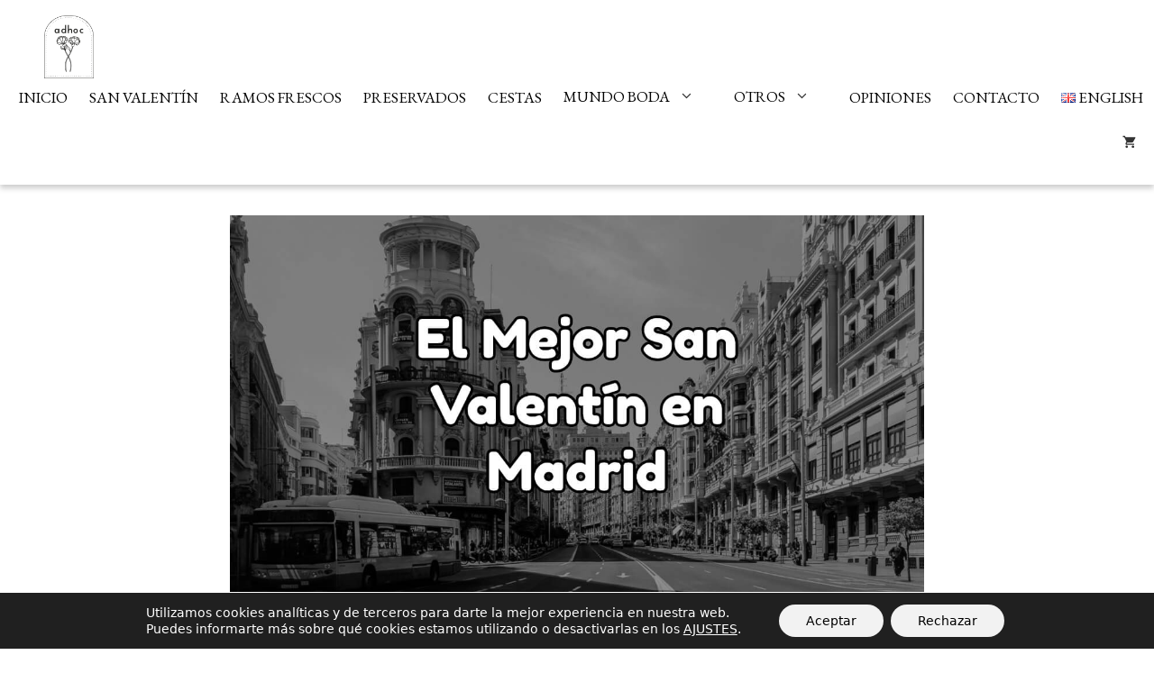

--- FILE ---
content_type: text/html; charset=UTF-8
request_url: https://www.adhocflores.com/planes-san-valentin-madrid/
body_size: 32174
content:
<!DOCTYPE html>
<html lang="es-ES">
<head>
	<meta charset="UTF-8">
	<meta name='robots' content='index, follow, max-image-preview:large, max-snippet:-1, max-video-preview:-1' />
<meta name="viewport" content="width=device-width, initial-scale=1">
	<!-- This site is optimized with the Yoast SEO plugin v26.6 - https://yoast.com/wordpress/plugins/seo/ -->
	<title>▷ San Valentín en Madrid: Ideas y Planes Geniales ®【2026 】</title>
<link data-rocket-preload as="style" href="https://fonts.googleapis.com/css?family=EB%20Garamond%3Aregular%2C500%2C600%2C700%2C800%2Citalic%2C500italic%2C600italic%2C700italic%2C800italic%7CRoboto%3A100%2C100italic%2C300%2C300italic%2Cregular%2Citalic%2C500%2C500italic%2C700%2C700italic%2C900%2C900italic&#038;display=swap" rel="preload">
<link href="https://fonts.googleapis.com/css?family=EB%20Garamond%3Aregular%2C500%2C600%2C700%2C800%2Citalic%2C500italic%2C600italic%2C700italic%2C800italic%7CRoboto%3A100%2C100italic%2C300%2C300italic%2Cregular%2Citalic%2C500%2C500italic%2C700%2C700italic%2C900%2C900italic&#038;display=swap" media="print" onload="this.media=&#039;all&#039;" rel="stylesheet">
<noscript data-wpr-hosted-gf-parameters=""><link rel="stylesheet" href="https://fonts.googleapis.com/css?family=EB%20Garamond%3Aregular%2C500%2C600%2C700%2C800%2Citalic%2C500italic%2C600italic%2C700italic%2C800italic%7CRoboto%3A100%2C100italic%2C300%2C300italic%2Cregular%2Citalic%2C500%2C500italic%2C700%2C700italic%2C900%2C900italic&#038;display=swap"></noscript>
	<meta name="description" content="San Valentín Increíbles ideas para disfrutar del mejor día de los enamorados 【2026 】✅ Escapadas románticas ✅ Los Mejores Restaurantes" />
	<link rel="canonical" href="https://www.adhocflores.com/planes-san-valentin-madrid/" />
	<meta property="og:locale" content="es_ES" />
	<meta property="og:type" content="article" />
	<meta property="og:title" content="▷ San Valentín en Madrid: Ideas y Planes Geniales ®【2026 】" />
	<meta property="og:description" content="San Valentín Increíbles ideas para disfrutar del mejor día de los enamorados 【2026 】✅ Escapadas románticas ✅ Los Mejores Restaurantes" />
	<meta property="og:url" content="https://www.adhocflores.com/planes-san-valentin-madrid/" />
	<meta property="og:site_name" content="Adhoc Flores" />
	<meta property="article:published_time" content="2025-02-03T10:07:40+00:00" />
	<meta property="article:modified_time" content="2026-01-24T11:25:58+00:00" />
	<meta property="og:image" content="https://www.adhocflores.com/wp-content/uploads/2019/01/ideas-disfrutar-san-valentin-madrid.jpg" />
	<meta property="og:image:width" content="1200" />
	<meta property="og:image:height" content="675" />
	<meta property="og:image:type" content="image/jpeg" />
	<meta name="author" content="Clara Ruiz" />
	<meta name="twitter:card" content="summary_large_image" />
	<meta name="twitter:label1" content="Escrito por" />
	<meta name="twitter:data1" content="Clara Ruiz" />
	<meta name="twitter:label2" content="Tiempo de lectura" />
	<meta name="twitter:data2" content="6 minutos" />
	<!-- / Yoast SEO plugin. -->


<link href='https://fonts.gstatic.com' crossorigin rel='preconnect' />
<link href='https://fonts.googleapis.com' crossorigin rel='preconnect' />
<link rel="alternate" type="application/rss+xml" title="Adhoc Flores &raquo; Feed" href="https://www.adhocflores.com/feed/" />
<link rel="alternate" type="application/rss+xml" title="Adhoc Flores &raquo; Feed de los comentarios" href="https://www.adhocflores.com/comments/feed/" />
<link rel="alternate" type="application/rss+xml" title="Adhoc Flores &raquo; Comentario Disfruta de los Mejores Planes de San Valentín en Madrid este 2025 del feed" href="https://www.adhocflores.com/planes-san-valentin-madrid/feed/" />
<link rel="alternate" title="oEmbed (JSON)" type="application/json+oembed" href="https://www.adhocflores.com/wp-json/oembed/1.0/embed?url=https%3A%2F%2Fwww.adhocflores.com%2Fplanes-san-valentin-madrid%2F" />
<link rel="alternate" title="oEmbed (XML)" type="text/xml+oembed" href="https://www.adhocflores.com/wp-json/oembed/1.0/embed?url=https%3A%2F%2Fwww.adhocflores.com%2Fplanes-san-valentin-madrid%2F&#038;format=xml" />
<style id='wp-img-auto-sizes-contain-inline-css'>
img:is([sizes=auto i],[sizes^="auto," i]){contain-intrinsic-size:3000px 1500px}
/*# sourceURL=wp-img-auto-sizes-contain-inline-css */
</style>
<style id='wp-emoji-styles-inline-css'>

	img.wp-smiley, img.emoji {
		display: inline !important;
		border: none !important;
		box-shadow: none !important;
		height: 1em !important;
		width: 1em !important;
		margin: 0 0.07em !important;
		vertical-align: -0.1em !important;
		background: none !important;
		padding: 0 !important;
	}
/*# sourceURL=wp-emoji-styles-inline-css */
</style>
<link rel='stylesheet' id='wp-block-library-css' href='https://www.adhocflores.com/wp-includes/css/dist/block-library/style.min.css?ver=6.9' media='all' />
<style id='wp-block-heading-inline-css'>
h1:where(.wp-block-heading).has-background,h2:where(.wp-block-heading).has-background,h3:where(.wp-block-heading).has-background,h4:where(.wp-block-heading).has-background,h5:where(.wp-block-heading).has-background,h6:where(.wp-block-heading).has-background{padding:1.25em 2.375em}h1.has-text-align-left[style*=writing-mode]:where([style*=vertical-lr]),h1.has-text-align-right[style*=writing-mode]:where([style*=vertical-rl]),h2.has-text-align-left[style*=writing-mode]:where([style*=vertical-lr]),h2.has-text-align-right[style*=writing-mode]:where([style*=vertical-rl]),h3.has-text-align-left[style*=writing-mode]:where([style*=vertical-lr]),h3.has-text-align-right[style*=writing-mode]:where([style*=vertical-rl]),h4.has-text-align-left[style*=writing-mode]:where([style*=vertical-lr]),h4.has-text-align-right[style*=writing-mode]:where([style*=vertical-rl]),h5.has-text-align-left[style*=writing-mode]:where([style*=vertical-lr]),h5.has-text-align-right[style*=writing-mode]:where([style*=vertical-rl]),h6.has-text-align-left[style*=writing-mode]:where([style*=vertical-lr]),h6.has-text-align-right[style*=writing-mode]:where([style*=vertical-rl]){rotate:180deg}
/*# sourceURL=https://www.adhocflores.com/wp-includes/blocks/heading/style.min.css */
</style>
<style id='wp-block-image-inline-css'>
.wp-block-image>a,.wp-block-image>figure>a{display:inline-block}.wp-block-image img{box-sizing:border-box;height:auto;max-width:100%;vertical-align:bottom}@media not (prefers-reduced-motion){.wp-block-image img.hide{visibility:hidden}.wp-block-image img.show{animation:show-content-image .4s}}.wp-block-image[style*=border-radius] img,.wp-block-image[style*=border-radius]>a{border-radius:inherit}.wp-block-image.has-custom-border img{box-sizing:border-box}.wp-block-image.aligncenter{text-align:center}.wp-block-image.alignfull>a,.wp-block-image.alignwide>a{width:100%}.wp-block-image.alignfull img,.wp-block-image.alignwide img{height:auto;width:100%}.wp-block-image .aligncenter,.wp-block-image .alignleft,.wp-block-image .alignright,.wp-block-image.aligncenter,.wp-block-image.alignleft,.wp-block-image.alignright{display:table}.wp-block-image .aligncenter>figcaption,.wp-block-image .alignleft>figcaption,.wp-block-image .alignright>figcaption,.wp-block-image.aligncenter>figcaption,.wp-block-image.alignleft>figcaption,.wp-block-image.alignright>figcaption{caption-side:bottom;display:table-caption}.wp-block-image .alignleft{float:left;margin:.5em 1em .5em 0}.wp-block-image .alignright{float:right;margin:.5em 0 .5em 1em}.wp-block-image .aligncenter{margin-left:auto;margin-right:auto}.wp-block-image :where(figcaption){margin-bottom:1em;margin-top:.5em}.wp-block-image.is-style-circle-mask img{border-radius:9999px}@supports ((-webkit-mask-image:none) or (mask-image:none)) or (-webkit-mask-image:none){.wp-block-image.is-style-circle-mask img{border-radius:0;-webkit-mask-image:url('data:image/svg+xml;utf8,<svg viewBox="0 0 100 100" xmlns="http://www.w3.org/2000/svg"><circle cx="50" cy="50" r="50"/></svg>');mask-image:url('data:image/svg+xml;utf8,<svg viewBox="0 0 100 100" xmlns="http://www.w3.org/2000/svg"><circle cx="50" cy="50" r="50"/></svg>');mask-mode:alpha;-webkit-mask-position:center;mask-position:center;-webkit-mask-repeat:no-repeat;mask-repeat:no-repeat;-webkit-mask-size:contain;mask-size:contain}}:root :where(.wp-block-image.is-style-rounded img,.wp-block-image .is-style-rounded img){border-radius:9999px}.wp-block-image figure{margin:0}.wp-lightbox-container{display:flex;flex-direction:column;position:relative}.wp-lightbox-container img{cursor:zoom-in}.wp-lightbox-container img:hover+button{opacity:1}.wp-lightbox-container button{align-items:center;backdrop-filter:blur(16px) saturate(180%);background-color:#5a5a5a40;border:none;border-radius:4px;cursor:zoom-in;display:flex;height:20px;justify-content:center;opacity:0;padding:0;position:absolute;right:16px;text-align:center;top:16px;width:20px;z-index:100}@media not (prefers-reduced-motion){.wp-lightbox-container button{transition:opacity .2s ease}}.wp-lightbox-container button:focus-visible{outline:3px auto #5a5a5a40;outline:3px auto -webkit-focus-ring-color;outline-offset:3px}.wp-lightbox-container button:hover{cursor:pointer;opacity:1}.wp-lightbox-container button:focus{opacity:1}.wp-lightbox-container button:focus,.wp-lightbox-container button:hover,.wp-lightbox-container button:not(:hover):not(:active):not(.has-background){background-color:#5a5a5a40;border:none}.wp-lightbox-overlay{box-sizing:border-box;cursor:zoom-out;height:100vh;left:0;overflow:hidden;position:fixed;top:0;visibility:hidden;width:100%;z-index:100000}.wp-lightbox-overlay .close-button{align-items:center;cursor:pointer;display:flex;justify-content:center;min-height:40px;min-width:40px;padding:0;position:absolute;right:calc(env(safe-area-inset-right) + 16px);top:calc(env(safe-area-inset-top) + 16px);z-index:5000000}.wp-lightbox-overlay .close-button:focus,.wp-lightbox-overlay .close-button:hover,.wp-lightbox-overlay .close-button:not(:hover):not(:active):not(.has-background){background:none;border:none}.wp-lightbox-overlay .lightbox-image-container{height:var(--wp--lightbox-container-height);left:50%;overflow:hidden;position:absolute;top:50%;transform:translate(-50%,-50%);transform-origin:top left;width:var(--wp--lightbox-container-width);z-index:9999999999}.wp-lightbox-overlay .wp-block-image{align-items:center;box-sizing:border-box;display:flex;height:100%;justify-content:center;margin:0;position:relative;transform-origin:0 0;width:100%;z-index:3000000}.wp-lightbox-overlay .wp-block-image img{height:var(--wp--lightbox-image-height);min-height:var(--wp--lightbox-image-height);min-width:var(--wp--lightbox-image-width);width:var(--wp--lightbox-image-width)}.wp-lightbox-overlay .wp-block-image figcaption{display:none}.wp-lightbox-overlay button{background:none;border:none}.wp-lightbox-overlay .scrim{background-color:#fff;height:100%;opacity:.9;position:absolute;width:100%;z-index:2000000}.wp-lightbox-overlay.active{visibility:visible}@media not (prefers-reduced-motion){.wp-lightbox-overlay.active{animation:turn-on-visibility .25s both}.wp-lightbox-overlay.active img{animation:turn-on-visibility .35s both}.wp-lightbox-overlay.show-closing-animation:not(.active){animation:turn-off-visibility .35s both}.wp-lightbox-overlay.show-closing-animation:not(.active) img{animation:turn-off-visibility .25s both}.wp-lightbox-overlay.zoom.active{animation:none;opacity:1;visibility:visible}.wp-lightbox-overlay.zoom.active .lightbox-image-container{animation:lightbox-zoom-in .4s}.wp-lightbox-overlay.zoom.active .lightbox-image-container img{animation:none}.wp-lightbox-overlay.zoom.active .scrim{animation:turn-on-visibility .4s forwards}.wp-lightbox-overlay.zoom.show-closing-animation:not(.active){animation:none}.wp-lightbox-overlay.zoom.show-closing-animation:not(.active) .lightbox-image-container{animation:lightbox-zoom-out .4s}.wp-lightbox-overlay.zoom.show-closing-animation:not(.active) .lightbox-image-container img{animation:none}.wp-lightbox-overlay.zoom.show-closing-animation:not(.active) .scrim{animation:turn-off-visibility .4s forwards}}@keyframes show-content-image{0%{visibility:hidden}99%{visibility:hidden}to{visibility:visible}}@keyframes turn-on-visibility{0%{opacity:0}to{opacity:1}}@keyframes turn-off-visibility{0%{opacity:1;visibility:visible}99%{opacity:0;visibility:visible}to{opacity:0;visibility:hidden}}@keyframes lightbox-zoom-in{0%{transform:translate(calc((-100vw + var(--wp--lightbox-scrollbar-width))/2 + var(--wp--lightbox-initial-left-position)),calc(-50vh + var(--wp--lightbox-initial-top-position))) scale(var(--wp--lightbox-scale))}to{transform:translate(-50%,-50%) scale(1)}}@keyframes lightbox-zoom-out{0%{transform:translate(-50%,-50%) scale(1);visibility:visible}99%{visibility:visible}to{transform:translate(calc((-100vw + var(--wp--lightbox-scrollbar-width))/2 + var(--wp--lightbox-initial-left-position)),calc(-50vh + var(--wp--lightbox-initial-top-position))) scale(var(--wp--lightbox-scale));visibility:hidden}}
/*# sourceURL=https://www.adhocflores.com/wp-includes/blocks/image/style.min.css */
</style>
<style id='wp-block-paragraph-inline-css'>
.is-small-text{font-size:.875em}.is-regular-text{font-size:1em}.is-large-text{font-size:2.25em}.is-larger-text{font-size:3em}.has-drop-cap:not(:focus):first-letter{float:left;font-size:8.4em;font-style:normal;font-weight:100;line-height:.68;margin:.05em .1em 0 0;text-transform:uppercase}body.rtl .has-drop-cap:not(:focus):first-letter{float:none;margin-left:.1em}p.has-drop-cap.has-background{overflow:hidden}:root :where(p.has-background){padding:1.25em 2.375em}:where(p.has-text-color:not(.has-link-color)) a{color:inherit}p.has-text-align-left[style*="writing-mode:vertical-lr"],p.has-text-align-right[style*="writing-mode:vertical-rl"]{rotate:180deg}
/*# sourceURL=https://www.adhocflores.com/wp-includes/blocks/paragraph/style.min.css */
</style>
<link data-minify="1" rel='stylesheet' id='wc-blocks-style-css' href='https://www.adhocflores.com/wp-content/cache/min/1/wp-content/plugins/woocommerce/assets/client/blocks/wc-blocks.css?ver=1769270999' media='all' />
<style id='global-styles-inline-css'>
:root{--wp--preset--aspect-ratio--square: 1;--wp--preset--aspect-ratio--4-3: 4/3;--wp--preset--aspect-ratio--3-4: 3/4;--wp--preset--aspect-ratio--3-2: 3/2;--wp--preset--aspect-ratio--2-3: 2/3;--wp--preset--aspect-ratio--16-9: 16/9;--wp--preset--aspect-ratio--9-16: 9/16;--wp--preset--color--black: #000000;--wp--preset--color--cyan-bluish-gray: #abb8c3;--wp--preset--color--white: #ffffff;--wp--preset--color--pale-pink: #f78da7;--wp--preset--color--vivid-red: #cf2e2e;--wp--preset--color--luminous-vivid-orange: #ff6900;--wp--preset--color--luminous-vivid-amber: #fcb900;--wp--preset--color--light-green-cyan: #7bdcb5;--wp--preset--color--vivid-green-cyan: #00d084;--wp--preset--color--pale-cyan-blue: #8ed1fc;--wp--preset--color--vivid-cyan-blue: #0693e3;--wp--preset--color--vivid-purple: #9b51e0;--wp--preset--color--contrast: var(--contrast);--wp--preset--color--contrast-2: var(--contrast-2);--wp--preset--color--contrast-3: var(--contrast-3);--wp--preset--color--base: var(--base);--wp--preset--color--base-2: var(--base-2);--wp--preset--color--base-3: var(--base-3);--wp--preset--color--accent: var(--accent);--wp--preset--gradient--vivid-cyan-blue-to-vivid-purple: linear-gradient(135deg,rgb(6,147,227) 0%,rgb(155,81,224) 100%);--wp--preset--gradient--light-green-cyan-to-vivid-green-cyan: linear-gradient(135deg,rgb(122,220,180) 0%,rgb(0,208,130) 100%);--wp--preset--gradient--luminous-vivid-amber-to-luminous-vivid-orange: linear-gradient(135deg,rgb(252,185,0) 0%,rgb(255,105,0) 100%);--wp--preset--gradient--luminous-vivid-orange-to-vivid-red: linear-gradient(135deg,rgb(255,105,0) 0%,rgb(207,46,46) 100%);--wp--preset--gradient--very-light-gray-to-cyan-bluish-gray: linear-gradient(135deg,rgb(238,238,238) 0%,rgb(169,184,195) 100%);--wp--preset--gradient--cool-to-warm-spectrum: linear-gradient(135deg,rgb(74,234,220) 0%,rgb(151,120,209) 20%,rgb(207,42,186) 40%,rgb(238,44,130) 60%,rgb(251,105,98) 80%,rgb(254,248,76) 100%);--wp--preset--gradient--blush-light-purple: linear-gradient(135deg,rgb(255,206,236) 0%,rgb(152,150,240) 100%);--wp--preset--gradient--blush-bordeaux: linear-gradient(135deg,rgb(254,205,165) 0%,rgb(254,45,45) 50%,rgb(107,0,62) 100%);--wp--preset--gradient--luminous-dusk: linear-gradient(135deg,rgb(255,203,112) 0%,rgb(199,81,192) 50%,rgb(65,88,208) 100%);--wp--preset--gradient--pale-ocean: linear-gradient(135deg,rgb(255,245,203) 0%,rgb(182,227,212) 50%,rgb(51,167,181) 100%);--wp--preset--gradient--electric-grass: linear-gradient(135deg,rgb(202,248,128) 0%,rgb(113,206,126) 100%);--wp--preset--gradient--midnight: linear-gradient(135deg,rgb(2,3,129) 0%,rgb(40,116,252) 100%);--wp--preset--font-size--small: 13px;--wp--preset--font-size--medium: 20px;--wp--preset--font-size--large: 36px;--wp--preset--font-size--x-large: 42px;--wp--preset--spacing--20: 0.44rem;--wp--preset--spacing--30: 0.67rem;--wp--preset--spacing--40: 1rem;--wp--preset--spacing--50: 1.5rem;--wp--preset--spacing--60: 2.25rem;--wp--preset--spacing--70: 3.38rem;--wp--preset--spacing--80: 5.06rem;--wp--preset--shadow--natural: 6px 6px 9px rgba(0, 0, 0, 0.2);--wp--preset--shadow--deep: 12px 12px 50px rgba(0, 0, 0, 0.4);--wp--preset--shadow--sharp: 6px 6px 0px rgba(0, 0, 0, 0.2);--wp--preset--shadow--outlined: 6px 6px 0px -3px rgb(255, 255, 255), 6px 6px rgb(0, 0, 0);--wp--preset--shadow--crisp: 6px 6px 0px rgb(0, 0, 0);}:where(.is-layout-flex){gap: 0.5em;}:where(.is-layout-grid){gap: 0.5em;}body .is-layout-flex{display: flex;}.is-layout-flex{flex-wrap: wrap;align-items: center;}.is-layout-flex > :is(*, div){margin: 0;}body .is-layout-grid{display: grid;}.is-layout-grid > :is(*, div){margin: 0;}:where(.wp-block-columns.is-layout-flex){gap: 2em;}:where(.wp-block-columns.is-layout-grid){gap: 2em;}:where(.wp-block-post-template.is-layout-flex){gap: 1.25em;}:where(.wp-block-post-template.is-layout-grid){gap: 1.25em;}.has-black-color{color: var(--wp--preset--color--black) !important;}.has-cyan-bluish-gray-color{color: var(--wp--preset--color--cyan-bluish-gray) !important;}.has-white-color{color: var(--wp--preset--color--white) !important;}.has-pale-pink-color{color: var(--wp--preset--color--pale-pink) !important;}.has-vivid-red-color{color: var(--wp--preset--color--vivid-red) !important;}.has-luminous-vivid-orange-color{color: var(--wp--preset--color--luminous-vivid-orange) !important;}.has-luminous-vivid-amber-color{color: var(--wp--preset--color--luminous-vivid-amber) !important;}.has-light-green-cyan-color{color: var(--wp--preset--color--light-green-cyan) !important;}.has-vivid-green-cyan-color{color: var(--wp--preset--color--vivid-green-cyan) !important;}.has-pale-cyan-blue-color{color: var(--wp--preset--color--pale-cyan-blue) !important;}.has-vivid-cyan-blue-color{color: var(--wp--preset--color--vivid-cyan-blue) !important;}.has-vivid-purple-color{color: var(--wp--preset--color--vivid-purple) !important;}.has-black-background-color{background-color: var(--wp--preset--color--black) !important;}.has-cyan-bluish-gray-background-color{background-color: var(--wp--preset--color--cyan-bluish-gray) !important;}.has-white-background-color{background-color: var(--wp--preset--color--white) !important;}.has-pale-pink-background-color{background-color: var(--wp--preset--color--pale-pink) !important;}.has-vivid-red-background-color{background-color: var(--wp--preset--color--vivid-red) !important;}.has-luminous-vivid-orange-background-color{background-color: var(--wp--preset--color--luminous-vivid-orange) !important;}.has-luminous-vivid-amber-background-color{background-color: var(--wp--preset--color--luminous-vivid-amber) !important;}.has-light-green-cyan-background-color{background-color: var(--wp--preset--color--light-green-cyan) !important;}.has-vivid-green-cyan-background-color{background-color: var(--wp--preset--color--vivid-green-cyan) !important;}.has-pale-cyan-blue-background-color{background-color: var(--wp--preset--color--pale-cyan-blue) !important;}.has-vivid-cyan-blue-background-color{background-color: var(--wp--preset--color--vivid-cyan-blue) !important;}.has-vivid-purple-background-color{background-color: var(--wp--preset--color--vivid-purple) !important;}.has-black-border-color{border-color: var(--wp--preset--color--black) !important;}.has-cyan-bluish-gray-border-color{border-color: var(--wp--preset--color--cyan-bluish-gray) !important;}.has-white-border-color{border-color: var(--wp--preset--color--white) !important;}.has-pale-pink-border-color{border-color: var(--wp--preset--color--pale-pink) !important;}.has-vivid-red-border-color{border-color: var(--wp--preset--color--vivid-red) !important;}.has-luminous-vivid-orange-border-color{border-color: var(--wp--preset--color--luminous-vivid-orange) !important;}.has-luminous-vivid-amber-border-color{border-color: var(--wp--preset--color--luminous-vivid-amber) !important;}.has-light-green-cyan-border-color{border-color: var(--wp--preset--color--light-green-cyan) !important;}.has-vivid-green-cyan-border-color{border-color: var(--wp--preset--color--vivid-green-cyan) !important;}.has-pale-cyan-blue-border-color{border-color: var(--wp--preset--color--pale-cyan-blue) !important;}.has-vivid-cyan-blue-border-color{border-color: var(--wp--preset--color--vivid-cyan-blue) !important;}.has-vivid-purple-border-color{border-color: var(--wp--preset--color--vivid-purple) !important;}.has-vivid-cyan-blue-to-vivid-purple-gradient-background{background: var(--wp--preset--gradient--vivid-cyan-blue-to-vivid-purple) !important;}.has-light-green-cyan-to-vivid-green-cyan-gradient-background{background: var(--wp--preset--gradient--light-green-cyan-to-vivid-green-cyan) !important;}.has-luminous-vivid-amber-to-luminous-vivid-orange-gradient-background{background: var(--wp--preset--gradient--luminous-vivid-amber-to-luminous-vivid-orange) !important;}.has-luminous-vivid-orange-to-vivid-red-gradient-background{background: var(--wp--preset--gradient--luminous-vivid-orange-to-vivid-red) !important;}.has-very-light-gray-to-cyan-bluish-gray-gradient-background{background: var(--wp--preset--gradient--very-light-gray-to-cyan-bluish-gray) !important;}.has-cool-to-warm-spectrum-gradient-background{background: var(--wp--preset--gradient--cool-to-warm-spectrum) !important;}.has-blush-light-purple-gradient-background{background: var(--wp--preset--gradient--blush-light-purple) !important;}.has-blush-bordeaux-gradient-background{background: var(--wp--preset--gradient--blush-bordeaux) !important;}.has-luminous-dusk-gradient-background{background: var(--wp--preset--gradient--luminous-dusk) !important;}.has-pale-ocean-gradient-background{background: var(--wp--preset--gradient--pale-ocean) !important;}.has-electric-grass-gradient-background{background: var(--wp--preset--gradient--electric-grass) !important;}.has-midnight-gradient-background{background: var(--wp--preset--gradient--midnight) !important;}.has-small-font-size{font-size: var(--wp--preset--font-size--small) !important;}.has-medium-font-size{font-size: var(--wp--preset--font-size--medium) !important;}.has-large-font-size{font-size: var(--wp--preset--font-size--large) !important;}.has-x-large-font-size{font-size: var(--wp--preset--font-size--x-large) !important;}
/*# sourceURL=global-styles-inline-css */
</style>

<style id='classic-theme-styles-inline-css'>
/*! This file is auto-generated */
.wp-block-button__link{color:#fff;background-color:#32373c;border-radius:9999px;box-shadow:none;text-decoration:none;padding:calc(.667em + 2px) calc(1.333em + 2px);font-size:1.125em}.wp-block-file__button{background:#32373c;color:#fff;text-decoration:none}
/*# sourceURL=/wp-includes/css/classic-themes.min.css */
</style>
<link rel='stylesheet' id='wp-components-css' href='https://www.adhocflores.com/wp-includes/css/dist/components/style.min.css?ver=6.9' media='all' />
<link rel='stylesheet' id='wp-preferences-css' href='https://www.adhocflores.com/wp-includes/css/dist/preferences/style.min.css?ver=6.9' media='all' />
<link rel='stylesheet' id='wp-block-editor-css' href='https://www.adhocflores.com/wp-includes/css/dist/block-editor/style.min.css?ver=6.9' media='all' />
<link data-minify="1" rel='stylesheet' id='popup-maker-block-library-style-css' href='https://www.adhocflores.com/wp-content/cache/min/1/wp-content/plugins/popup-maker/dist/packages/block-library-style.css?ver=1769270999' media='all' />
<link data-minify="1" rel='stylesheet' id='woocommerce-layout-css' href='https://www.adhocflores.com/wp-content/cache/min/1/wp-content/plugins/woocommerce/assets/css/woocommerce-layout.css?ver=1769270999' media='all' />
<link data-minify="1" rel='stylesheet' id='woocommerce-smallscreen-css' href='https://www.adhocflores.com/wp-content/cache/min/1/wp-content/plugins/woocommerce/assets/css/woocommerce-smallscreen.css?ver=1769270999' media='only screen and (max-width: 768px)' />
<link data-minify="1" rel='stylesheet' id='woocommerce-general-css' href='https://www.adhocflores.com/wp-content/cache/min/1/wp-content/plugins/woocommerce/assets/css/woocommerce.css?ver=1769270999' media='all' />
<style id='woocommerce-inline-inline-css'>
.woocommerce form .form-row .required { visibility: visible; }
/*# sourceURL=woocommerce-inline-inline-css */
</style>
<link rel='stylesheet' id='ez-toc-css' href='https://www.adhocflores.com/wp-content/plugins/easy-table-of-contents/assets/css/screen.min.css?ver=2.0.80' media='all' />
<style id='ez-toc-inline-css'>
div#ez-toc-container .ez-toc-title {font-size: 120%;}div#ez-toc-container .ez-toc-title {font-weight: 500;}div#ez-toc-container ul li , div#ez-toc-container ul li a {font-size: 95%;}div#ez-toc-container ul li , div#ez-toc-container ul li a {font-weight: 500;}div#ez-toc-container nav ul ul li {font-size: 90%;}.ez-toc-box-title {font-weight: bold; margin-bottom: 10px; text-align: center; text-transform: uppercase; letter-spacing: 1px; color: #666; padding-bottom: 5px;position:absolute;top:-4%;left:5%;background-color: inherit;transition: top 0.3s ease;}.ez-toc-box-title.toc-closed {top:-25%;}
.ez-toc-container-direction {direction: ltr;}.ez-toc-counter ul{counter-reset: item ;}.ez-toc-counter nav ul li a::before {content: counters(item, '.', decimal) '. ';display: inline-block;counter-increment: item;flex-grow: 0;flex-shrink: 0;margin-right: .2em; float: left; }.ez-toc-widget-direction {direction: ltr;}.ez-toc-widget-container ul{counter-reset: item ;}.ez-toc-widget-container nav ul li a::before {content: counters(item, '.', decimal) '. ';display: inline-block;counter-increment: item;flex-grow: 0;flex-shrink: 0;margin-right: .2em; float: left; }
/*# sourceURL=ez-toc-inline-css */
</style>
<link rel='stylesheet' id='generate-comments-css' href='https://www.adhocflores.com/wp-content/themes/generatepress/assets/css/components/comments.min.css?ver=3.6.0' media='all' />
<link rel='stylesheet' id='generate-widget-areas-css' href='https://www.adhocflores.com/wp-content/themes/generatepress/assets/css/components/widget-areas.min.css?ver=3.6.0' media='all' />
<link rel='stylesheet' id='generate-style-css' href='https://www.adhocflores.com/wp-content/themes/generatepress/assets/css/main.min.css?ver=3.6.0' media='all' />
<style id='generate-style-inline-css'>
@media (max-width:768px){}
body{background-color:var(--base-3);color:var(--contrast);}a{color:var(--accent);}a{text-decoration:underline;}.entry-title a, .site-branding a, a.button, .wp-block-button__link, .main-navigation a{text-decoration:none;}a:hover, a:focus, a:active{color:var(--contrast);}.grid-container{max-width:960px;}.wp-block-group__inner-container{max-width:960px;margin-left:auto;margin-right:auto;}.generate-back-to-top{font-size:20px;border-radius:3px;position:fixed;bottom:30px;right:30px;line-height:40px;width:40px;text-align:center;z-index:10;transition:opacity 300ms ease-in-out;opacity:0.1;transform:translateY(1000px);}.generate-back-to-top__show{opacity:1;transform:translateY(0);}:root{--contrast:#222222;--contrast-2:#575760;--contrast-3:#b2b2be;--base:#f0f0f0;--base-2:#f7f8f9;--base-3:#ffffff;--accent:#000000;}:root .has-contrast-color{color:var(--contrast);}:root .has-contrast-background-color{background-color:var(--contrast);}:root .has-contrast-2-color{color:var(--contrast-2);}:root .has-contrast-2-background-color{background-color:var(--contrast-2);}:root .has-contrast-3-color{color:var(--contrast-3);}:root .has-contrast-3-background-color{background-color:var(--contrast-3);}:root .has-base-color{color:var(--base);}:root .has-base-background-color{background-color:var(--base);}:root .has-base-2-color{color:var(--base-2);}:root .has-base-2-background-color{background-color:var(--base-2);}:root .has-base-3-color{color:var(--base-3);}:root .has-base-3-background-color{background-color:var(--base-3);}:root .has-accent-color{color:var(--accent);}:root .has-accent-background-color{background-color:var(--accent);}.main-navigation a, .main-navigation .menu-toggle, .main-navigation .menu-bar-items{font-family:EB Garamond, serif;}.widget-title{font-family:EB Garamond, serif;font-weight:bold;text-transform:uppercase;margin-bottom:10px;}h1{font-family:EB Garamond, serif;}h2{font-family:EB Garamond, serif;}h3{font-family:EB Garamond, serif;}h4{font-family:EB Garamond, serif;}h5{font-family:EB Garamond, serif;}.woocommerce-loop-product_title{font-family:EB Garamond, serif;font-weight:bold;text-transform:uppercase;font-size:1.1em;letter-spacing:1px;}.top-bar{background-color:#636363;color:#ffffff;}.top-bar a{color:#ffffff;}.top-bar a:hover{color:#303030;}.site-header{background-color:var(--base-3);}.main-title a,.main-title a:hover{color:var(--contrast);}.site-description{color:var(--contrast-2);}.mobile-menu-control-wrapper .menu-toggle,.mobile-menu-control-wrapper .menu-toggle:hover,.mobile-menu-control-wrapper .menu-toggle:focus,.has-inline-mobile-toggle #site-navigation.toggled{background-color:rgba(0, 0, 0, 0.02);}.main-navigation,.main-navigation ul ul{background-color:var(--base-3);}.main-navigation .main-nav ul li a, .main-navigation .menu-toggle, .main-navigation .menu-bar-items{color:#000000;}.main-navigation .main-nav ul li:not([class*="current-menu-"]):hover > a, .main-navigation .main-nav ul li:not([class*="current-menu-"]):focus > a, .main-navigation .main-nav ul li.sfHover:not([class*="current-menu-"]) > a, .main-navigation .menu-bar-item:hover > a, .main-navigation .menu-bar-item.sfHover > a{color:var(--accent);}button.menu-toggle:hover,button.menu-toggle:focus{color:#000000;}.main-navigation .main-nav ul li[class*="current-menu-"] > a{color:var(--accent);}.navigation-search input[type="search"],.navigation-search input[type="search"]:active, .navigation-search input[type="search"]:focus, .main-navigation .main-nav ul li.search-item.active > a, .main-navigation .menu-bar-items .search-item.active > a{color:var(--accent);}.main-navigation ul ul{background-color:var(--base);}.separate-containers .inside-article, .separate-containers .comments-area, .separate-containers .page-header, .one-container .container, .separate-containers .paging-navigation, .inside-page-header{background-color:var(--base-3);}.entry-title a{color:var(--contrast);}.entry-title a:hover{color:var(--contrast-2);}.entry-meta{color:var(--contrast-2);}.sidebar .widget{background-color:var(--base-3);}.footer-widgets{color:#ffffff;background-color:#333333;}.footer-widgets a{color:#ffffff;}.footer-widgets a:hover{color:#ffffff;}.footer-widgets .widget-title{color:#ffffff;}.site-info{color:#ffffff;background-color:#333333;}.site-info a{color:#ffffff;}.site-info a:hover{color:#ffffff;}.footer-bar .widget_nav_menu .current-menu-item a{color:#ffffff;}input[type="text"],input[type="email"],input[type="url"],input[type="password"],input[type="search"],input[type="tel"],input[type="number"],textarea,select{color:var(--contrast);background-color:var(--base-2);border-color:var(--base);}input[type="text"]:focus,input[type="email"]:focus,input[type="url"]:focus,input[type="password"]:focus,input[type="search"]:focus,input[type="tel"]:focus,input[type="number"]:focus,textarea:focus,select:focus{color:var(--contrast);background-color:var(--base-2);border-color:var(--contrast-3);}button,html input[type="button"],input[type="reset"],input[type="submit"],a.button,a.wp-block-button__link:not(.has-background){color:#ffffff;background-color:#55555e;}button:hover,html input[type="button"]:hover,input[type="reset"]:hover,input[type="submit"]:hover,a.button:hover,button:focus,html input[type="button"]:focus,input[type="reset"]:focus,input[type="submit"]:focus,a.button:focus,a.wp-block-button__link:not(.has-background):active,a.wp-block-button__link:not(.has-background):focus,a.wp-block-button__link:not(.has-background):hover{color:#ffffff;background-color:#3f4047;}a.generate-back-to-top{background-color:rgba( 0,0,0,0.4 );color:#ffffff;}a.generate-back-to-top:hover,a.generate-back-to-top:focus{background-color:rgba( 0,0,0,0.6 );color:#ffffff;}:root{--gp-search-modal-bg-color:var(--base-3);--gp-search-modal-text-color:var(--contrast);--gp-search-modal-overlay-bg-color:rgba(0,0,0,0.2);}@media (max-width: 768px){.main-navigation .menu-bar-item:hover > a, .main-navigation .menu-bar-item.sfHover > a{background:none;color:#000000;}}.nav-below-header .main-navigation .inside-navigation.grid-container, .nav-above-header .main-navigation .inside-navigation.grid-container{padding:0px 20px 0px 20px;}.site-main .wp-block-group__inner-container{padding:40px;}.separate-containers .paging-navigation{padding-top:20px;padding-bottom:20px;}.entry-content .alignwide, body:not(.no-sidebar) .entry-content .alignfull{margin-left:-40px;width:calc(100% + 80px);max-width:calc(100% + 80px);}.rtl .menu-item-has-children .dropdown-menu-toggle{padding-left:20px;}.rtl .main-navigation .main-nav ul li.menu-item-has-children > a{padding-right:20px;}@media (max-width:768px){.separate-containers .inside-article, .separate-containers .comments-area, .separate-containers .page-header, .separate-containers .paging-navigation, .one-container .site-content, .inside-page-header{padding:30px;}.site-main .wp-block-group__inner-container{padding:30px;}.inside-top-bar{padding-right:30px;padding-left:30px;}.inside-header{padding-right:30px;padding-left:30px;}.widget-area .widget{padding-top:30px;padding-right:30px;padding-bottom:30px;padding-left:30px;}.footer-widgets-container{padding-top:30px;padding-right:30px;padding-bottom:30px;padding-left:30px;}.inside-site-info{padding-right:30px;padding-left:30px;}.entry-content .alignwide, body:not(.no-sidebar) .entry-content .alignfull{margin-left:-30px;width:calc(100% + 60px);max-width:calc(100% + 60px);}.one-container .site-main .paging-navigation{margin-bottom:20px;}}.is-right-sidebar{width:30%;}.is-left-sidebar{width:30%;}.site-content .content-area{width:100%;}@media (max-width: 768px){.main-navigation .menu-toggle,.sidebar-nav-mobile:not(#sticky-placeholder){display:block;}.main-navigation ul,.gen-sidebar-nav,.main-navigation:not(.slideout-navigation):not(.toggled) .main-nav > ul,.has-inline-mobile-toggle #site-navigation .inside-navigation > *:not(.navigation-search):not(.main-nav){display:none;}.nav-align-right .inside-navigation,.nav-align-center .inside-navigation{justify-content:space-between;}}
#content {max-width: 770px;margin-left: auto;margin-right: auto;}
.dynamic-author-image-rounded{border-radius:100%;}.dynamic-featured-image, .dynamic-author-image{vertical-align:middle;}.one-container.blog .dynamic-content-template:not(:last-child), .one-container.archive .dynamic-content-template:not(:last-child){padding-bottom:0px;}.dynamic-entry-excerpt > p:last-child{margin-bottom:0px;}
.main-navigation .main-nav ul li a,.menu-toggle,.main-navigation .menu-bar-item > a{transition: line-height 300ms ease}.sticky-enabled .gen-sidebar-nav.is_stuck .main-navigation {margin-bottom: 0px;}.sticky-enabled .gen-sidebar-nav.is_stuck {z-index: 500;}.sticky-enabled .main-navigation.is_stuck {box-shadow: 0 2px 2px -2px rgba(0, 0, 0, .2);}.navigation-stick:not(.gen-sidebar-nav) {left: 0;right: 0;width: 100% !important;}.nav-float-right .navigation-stick {width: 100% !important;left: 0;}.nav-float-right .navigation-stick .navigation-branding {margin-right: auto;}.main-navigation.has-sticky-branding:not(.grid-container) .inside-navigation:not(.grid-container) .navigation-branding{margin-left: 10px;}
/*# sourceURL=generate-style-inline-css */
</style>
<link data-minify="1" rel='stylesheet' id='generate-child-css' href='https://www.adhocflores.com/wp-content/cache/min/1/wp-content/themes/generatepress-child/style.css?ver=1769270999' media='all' />

<link data-minify="1" rel='stylesheet' id='adhoc-flores-rgpd-info-styles-css' href='https://www.adhocflores.com/wp-content/cache/min/1/wp-content/plugins/adhoc-flores-rgpd-info/adhoc-flores-rgpd-info.css?ver=1769270999' media='all' />
<link data-minify="1" rel='stylesheet' id='contact-form-7-css' href='https://www.adhocflores.com/wp-content/cache/min/1/wp-content/plugins/contact-form-7/includes/css/styles.css?ver=1769270999' media='all' />
<link data-minify="1" rel='stylesheet' id='popup-maker-site-css' href='https://www.adhocflores.com/wp-content/cache/min/1/wp-content/uploads/pum/pum-site-styles-1.css?ver=1769270999' media='all' />
<link rel='stylesheet' id='generate-blog-images-css' href='https://www.adhocflores.com/wp-content/plugins/gp-premium/blog/functions/css/featured-images.min.css?ver=2.5.5' media='all' />
<link rel='stylesheet' id='generate-navigation-branding-css' href='https://www.adhocflores.com/wp-content/plugins/gp-premium/menu-plus/functions/css/navigation-branding-flex.min.css?ver=2.5.5' media='all' />
<style id='generate-navigation-branding-inline-css'>
.main-navigation.has-branding .inside-navigation.grid-container, .main-navigation.has-branding.grid-container .inside-navigation:not(.grid-container){padding:0px 40px 0px 40px;}.main-navigation.has-branding:not(.grid-container) .inside-navigation:not(.grid-container) .navigation-branding{margin-left:10px;}.navigation-branding img, .site-logo.mobile-header-logo img{height:60px;width:auto;}.navigation-branding .main-title{line-height:60px;}@media (max-width: 768px){.main-navigation.has-branding.nav-align-center .menu-bar-items, .main-navigation.has-sticky-branding.navigation-stick.nav-align-center .menu-bar-items{margin-left:auto;}.navigation-branding{margin-right:auto;margin-left:10px;}.navigation-branding .main-title, .mobile-header-navigation .site-logo{margin-left:10px;}.main-navigation.has-branding .inside-navigation.grid-container{padding:0px;}}
/*# sourceURL=generate-navigation-branding-inline-css */
</style>
<link rel='stylesheet' id='generate-woocommerce-css' href='https://www.adhocflores.com/wp-content/plugins/gp-premium/woocommerce/functions/css/woocommerce.min.css?ver=2.5.5' media='all' />
<style id='generate-woocommerce-inline-css'>
.woocommerce #respond input#submit, .woocommerce a.button, .woocommerce button.button, .woocommerce input.button, .wc-block-components-button{color:#ffffff;background-color:#55555e;text-decoration:none;}.woocommerce #respond input#submit:hover, .woocommerce a.button:hover, .woocommerce button.button:hover, .woocommerce input.button:hover, .wc-block-components-button:hover{color:#ffffff;background-color:#3f4047;}.woocommerce #respond input#submit.alt, .woocommerce a.button.alt, .woocommerce button.button.alt, .woocommerce input.button.alt, .woocommerce #respond input#submit.alt.disabled, .woocommerce #respond input#submit.alt.disabled:hover, .woocommerce #respond input#submit.alt:disabled, .woocommerce #respond input#submit.alt:disabled:hover, .woocommerce #respond input#submit.alt:disabled[disabled], .woocommerce #respond input#submit.alt:disabled[disabled]:hover, .woocommerce a.button.alt.disabled, .woocommerce a.button.alt.disabled:hover, .woocommerce a.button.alt:disabled, .woocommerce a.button.alt:disabled:hover, .woocommerce a.button.alt:disabled[disabled], .woocommerce a.button.alt:disabled[disabled]:hover, .woocommerce button.button.alt.disabled, .woocommerce button.button.alt.disabled:hover, .woocommerce button.button.alt:disabled, .woocommerce button.button.alt:disabled:hover, .woocommerce button.button.alt:disabled[disabled], .woocommerce button.button.alt:disabled[disabled]:hover, .woocommerce input.button.alt.disabled, .woocommerce input.button.alt.disabled:hover, .woocommerce input.button.alt:disabled, .woocommerce input.button.alt:disabled:hover, .woocommerce input.button.alt:disabled[disabled], .woocommerce input.button.alt:disabled[disabled]:hover{color:#ffffff;background-color:#333333;}.woocommerce #respond input#submit.alt:hover, .woocommerce a.button.alt:hover, .woocommerce button.button.alt:hover, .woocommerce input.button.alt:hover{color:#ffffff;background-color:#333333;}button.wc-block-components-panel__button{font-size:inherit;}.woocommerce .star-rating span:before, .woocommerce p.stars:hover a::before{color:#ffa200;}.woocommerce span.onsale{background-color:#222222;color:#ffffff;}.woocommerce ul.products li.product .price, .woocommerce div.product p.price{color:#222222;}.woocommerce div.product .woocommerce-tabs ul.tabs li a{color:#222222;}.woocommerce div.product .woocommerce-tabs ul.tabs li a:hover, .woocommerce div.product .woocommerce-tabs ul.tabs li.active a{color:#1e73be;}.woocommerce-message{background-color:#0b9444;color:#ffffff;}div.woocommerce-message a.button, div.woocommerce-message a.button:focus, div.woocommerce-message a.button:hover, div.woocommerce-message a, div.woocommerce-message a:focus, div.woocommerce-message a:hover{color:#ffffff;}.woocommerce-info{background-color:#1e73be;color:#ffffff;}div.woocommerce-info a.button, div.woocommerce-info a.button:focus, div.woocommerce-info a.button:hover, div.woocommerce-info a, div.woocommerce-info a:focus, div.woocommerce-info a:hover{color:#ffffff;}.woocommerce-error{background-color:#e8626d;color:#ffffff;}div.woocommerce-error a.button, div.woocommerce-error a.button:focus, div.woocommerce-error a.button:hover, div.woocommerce-error a, div.woocommerce-error a:focus, div.woocommerce-error a:hover{color:#ffffff;}.woocommerce-product-details__short-description{color:var(--contrast);}#wc-mini-cart{background-color:#ffffff;color:#000000;}#wc-mini-cart a:not(.button), #wc-mini-cart a.remove{color:#000000;}#wc-mini-cart .button{color:#ffffff;}#wc-mini-cart .button:hover, #wc-mini-cart .button:focus, #wc-mini-cart .button:active{color:#ffffff;}.woocommerce #content div.product div.images, .woocommerce div.product div.images, .woocommerce-page #content div.product div.images, .woocommerce-page div.product div.images{width:50%;}.add-to-cart-panel{background-color:#ffffff;color:#000000;}.add-to-cart-panel a:not(.button){color:#000000;}.woocommerce .widget_price_filter .price_slider_wrapper .ui-widget-content{background-color:#dddddd;}.woocommerce .widget_price_filter .ui-slider .ui-slider-range, .woocommerce .widget_price_filter .ui-slider .ui-slider-handle{background-color:#666666;}.woocommerce-MyAccount-navigation li.is-active a:after, a.button.wc-forward:after{display:none;}#payment .payment_methods>.wc_payment_method>label:before{font-family:WooCommerce;content:"\e039";}#payment .payment_methods li.wc_payment_method>input[type=radio]:first-child:checked+label:before{content:"\e03c";}.woocommerce-ordering:after{font-family:WooCommerce;content:"\e00f";}.wc-columns-container .products, .woocommerce .related ul.products, .woocommerce .up-sells ul.products{grid-gap:50px;}@media (max-width: 1024px){.woocommerce .wc-columns-container.wc-tablet-columns-2 .products{-ms-grid-columns:(1fr)[2];grid-template-columns:repeat(2, 1fr);}.wc-related-upsell-tablet-columns-2 .related ul.products, .wc-related-upsell-tablet-columns-2 .up-sells ul.products{-ms-grid-columns:(1fr)[2];grid-template-columns:repeat(2, 1fr);}}@media (max-width:768px){.add-to-cart-panel .continue-shopping{background-color:#ffffff;}.woocommerce #content div.product div.images,.woocommerce div.product div.images,.woocommerce-page #content div.product div.images,.woocommerce-page div.product div.images{width:100%;}}@media (max-width: 768px){nav.toggled .main-nav li.wc-menu-item{display:none !important;}.mobile-bar-items.wc-mobile-cart-items{z-index:1;}}
/*# sourceURL=generate-woocommerce-inline-css */
</style>
<link rel='stylesheet' id='generate-woocommerce-mobile-css' href='https://www.adhocflores.com/wp-content/plugins/gp-premium/woocommerce/functions/css/woocommerce-mobile.min.css?ver=2.5.5' media='(max-width:768px)' />
<link data-minify="1" rel='stylesheet' id='dashicons-css' href='https://www.adhocflores.com/wp-content/cache/min/1/wp-includes/css/dashicons.min.css?ver=1769270999' media='all' />
<link data-minify="1" rel='stylesheet' id='moove_gdpr_frontend-css' href='https://www.adhocflores.com/wp-content/cache/min/1/wp-content/plugins/gdpr-cookie-compliance/dist/styles/gdpr-main-nf.css?ver=1769271000' media='all' />
<style id='moove_gdpr_frontend-inline-css'>
				#moove_gdpr_cookie_modal .moove-gdpr-modal-content .moove-gdpr-tab-main h3.tab-title, 
				#moove_gdpr_cookie_modal .moove-gdpr-modal-content .moove-gdpr-tab-main span.tab-title,
				#moove_gdpr_cookie_modal .moove-gdpr-modal-content .moove-gdpr-modal-left-content #moove-gdpr-menu li a, 
				#moove_gdpr_cookie_modal .moove-gdpr-modal-content .moove-gdpr-modal-left-content #moove-gdpr-menu li button,
				#moove_gdpr_cookie_modal .moove-gdpr-modal-content .moove-gdpr-modal-left-content .moove-gdpr-branding-cnt a,
				#moove_gdpr_cookie_modal .moove-gdpr-modal-content .moove-gdpr-modal-footer-content .moove-gdpr-button-holder a.mgbutton, 
				#moove_gdpr_cookie_modal .moove-gdpr-modal-content .moove-gdpr-modal-footer-content .moove-gdpr-button-holder button.mgbutton,
				#moove_gdpr_cookie_modal .cookie-switch .cookie-slider:after, 
				#moove_gdpr_cookie_modal .cookie-switch .slider:after, 
				#moove_gdpr_cookie_modal .switch .cookie-slider:after, 
				#moove_gdpr_cookie_modal .switch .slider:after,
				#moove_gdpr_cookie_info_bar .moove-gdpr-info-bar-container .moove-gdpr-info-bar-content p, 
				#moove_gdpr_cookie_info_bar .moove-gdpr-info-bar-container .moove-gdpr-info-bar-content p a,
				#moove_gdpr_cookie_info_bar .moove-gdpr-info-bar-container .moove-gdpr-info-bar-content a.mgbutton, 
				#moove_gdpr_cookie_info_bar .moove-gdpr-info-bar-container .moove-gdpr-info-bar-content button.mgbutton,
				#moove_gdpr_cookie_modal .moove-gdpr-modal-content .moove-gdpr-tab-main .moove-gdpr-tab-main-content h1, 
				#moove_gdpr_cookie_modal .moove-gdpr-modal-content .moove-gdpr-tab-main .moove-gdpr-tab-main-content h2, 
				#moove_gdpr_cookie_modal .moove-gdpr-modal-content .moove-gdpr-tab-main .moove-gdpr-tab-main-content h3, 
				#moove_gdpr_cookie_modal .moove-gdpr-modal-content .moove-gdpr-tab-main .moove-gdpr-tab-main-content h4, 
				#moove_gdpr_cookie_modal .moove-gdpr-modal-content .moove-gdpr-tab-main .moove-gdpr-tab-main-content h5, 
				#moove_gdpr_cookie_modal .moove-gdpr-modal-content .moove-gdpr-tab-main .moove-gdpr-tab-main-content h6,
				#moove_gdpr_cookie_modal .moove-gdpr-modal-content.moove_gdpr_modal_theme_v2 .moove-gdpr-modal-title .tab-title,
				#moove_gdpr_cookie_modal .moove-gdpr-modal-content.moove_gdpr_modal_theme_v2 .moove-gdpr-tab-main h3.tab-title, 
				#moove_gdpr_cookie_modal .moove-gdpr-modal-content.moove_gdpr_modal_theme_v2 .moove-gdpr-tab-main span.tab-title,
				#moove_gdpr_cookie_modal .moove-gdpr-modal-content.moove_gdpr_modal_theme_v2 .moove-gdpr-branding-cnt a {
					font-weight: inherit				}
			#moove_gdpr_cookie_modal,#moove_gdpr_cookie_info_bar,.gdpr_cookie_settings_shortcode_content{font-family:inherit}#moove_gdpr_save_popup_settings_button{background-color:#373737;color:#fff}#moove_gdpr_save_popup_settings_button:hover{background-color:#000}#moove_gdpr_cookie_info_bar .moove-gdpr-info-bar-container .moove-gdpr-info-bar-content a.mgbutton,#moove_gdpr_cookie_info_bar .moove-gdpr-info-bar-container .moove-gdpr-info-bar-content button.mgbutton{background-color:#f2f2f2}#moove_gdpr_cookie_modal .moove-gdpr-modal-content .moove-gdpr-modal-footer-content .moove-gdpr-button-holder a.mgbutton,#moove_gdpr_cookie_modal .moove-gdpr-modal-content .moove-gdpr-modal-footer-content .moove-gdpr-button-holder button.mgbutton,.gdpr_cookie_settings_shortcode_content .gdpr-shr-button.button-green{background-color:#f2f2f2;border-color:#f2f2f2}#moove_gdpr_cookie_modal .moove-gdpr-modal-content .moove-gdpr-modal-footer-content .moove-gdpr-button-holder a.mgbutton:hover,#moove_gdpr_cookie_modal .moove-gdpr-modal-content .moove-gdpr-modal-footer-content .moove-gdpr-button-holder button.mgbutton:hover,.gdpr_cookie_settings_shortcode_content .gdpr-shr-button.button-green:hover{background-color:#fff;color:#f2f2f2}#moove_gdpr_cookie_modal .moove-gdpr-modal-content .moove-gdpr-modal-close i,#moove_gdpr_cookie_modal .moove-gdpr-modal-content .moove-gdpr-modal-close span.gdpr-icon{background-color:#f2f2f2;border:1px solid #f2f2f2}#moove_gdpr_cookie_info_bar span.moove-gdpr-infobar-allow-all.focus-g,#moove_gdpr_cookie_info_bar span.moove-gdpr-infobar-allow-all:focus,#moove_gdpr_cookie_info_bar button.moove-gdpr-infobar-allow-all.focus-g,#moove_gdpr_cookie_info_bar button.moove-gdpr-infobar-allow-all:focus,#moove_gdpr_cookie_info_bar span.moove-gdpr-infobar-reject-btn.focus-g,#moove_gdpr_cookie_info_bar span.moove-gdpr-infobar-reject-btn:focus,#moove_gdpr_cookie_info_bar button.moove-gdpr-infobar-reject-btn.focus-g,#moove_gdpr_cookie_info_bar button.moove-gdpr-infobar-reject-btn:focus,#moove_gdpr_cookie_info_bar span.change-settings-button.focus-g,#moove_gdpr_cookie_info_bar span.change-settings-button:focus,#moove_gdpr_cookie_info_bar button.change-settings-button.focus-g,#moove_gdpr_cookie_info_bar button.change-settings-button:focus{-webkit-box-shadow:0 0 1px 3px #f2f2f2;-moz-box-shadow:0 0 1px 3px #f2f2f2;box-shadow:0 0 1px 3px #f2f2f2}#moove_gdpr_cookie_modal .moove-gdpr-modal-content .moove-gdpr-modal-close i:hover,#moove_gdpr_cookie_modal .moove-gdpr-modal-content .moove-gdpr-modal-close span.gdpr-icon:hover,#moove_gdpr_cookie_info_bar span[data-href]>u.change-settings-button{color:#f2f2f2}#moove_gdpr_cookie_modal .moove-gdpr-modal-content .moove-gdpr-modal-left-content #moove-gdpr-menu li.menu-item-selected a span.gdpr-icon,#moove_gdpr_cookie_modal .moove-gdpr-modal-content .moove-gdpr-modal-left-content #moove-gdpr-menu li.menu-item-selected button span.gdpr-icon{color:inherit}#moove_gdpr_cookie_modal .moove-gdpr-modal-content .moove-gdpr-modal-left-content #moove-gdpr-menu li a span.gdpr-icon,#moove_gdpr_cookie_modal .moove-gdpr-modal-content .moove-gdpr-modal-left-content #moove-gdpr-menu li button span.gdpr-icon{color:inherit}#moove_gdpr_cookie_modal .gdpr-acc-link{line-height:0;font-size:0;color:transparent;position:absolute}#moove_gdpr_cookie_modal .moove-gdpr-modal-content .moove-gdpr-modal-close:hover i,#moove_gdpr_cookie_modal .moove-gdpr-modal-content .moove-gdpr-modal-left-content #moove-gdpr-menu li a,#moove_gdpr_cookie_modal .moove-gdpr-modal-content .moove-gdpr-modal-left-content #moove-gdpr-menu li button,#moove_gdpr_cookie_modal .moove-gdpr-modal-content .moove-gdpr-modal-left-content #moove-gdpr-menu li button i,#moove_gdpr_cookie_modal .moove-gdpr-modal-content .moove-gdpr-modal-left-content #moove-gdpr-menu li a i,#moove_gdpr_cookie_modal .moove-gdpr-modal-content .moove-gdpr-tab-main .moove-gdpr-tab-main-content a:hover,#moove_gdpr_cookie_info_bar.moove-gdpr-dark-scheme .moove-gdpr-info-bar-container .moove-gdpr-info-bar-content a.mgbutton:hover,#moove_gdpr_cookie_info_bar.moove-gdpr-dark-scheme .moove-gdpr-info-bar-container .moove-gdpr-info-bar-content button.mgbutton:hover,#moove_gdpr_cookie_info_bar.moove-gdpr-dark-scheme .moove-gdpr-info-bar-container .moove-gdpr-info-bar-content a:hover,#moove_gdpr_cookie_info_bar.moove-gdpr-dark-scheme .moove-gdpr-info-bar-container .moove-gdpr-info-bar-content button:hover,#moove_gdpr_cookie_info_bar.moove-gdpr-dark-scheme .moove-gdpr-info-bar-container .moove-gdpr-info-bar-content span.change-settings-button:hover,#moove_gdpr_cookie_info_bar.moove-gdpr-dark-scheme .moove-gdpr-info-bar-container .moove-gdpr-info-bar-content button.change-settings-button:hover,#moove_gdpr_cookie_info_bar.moove-gdpr-dark-scheme .moove-gdpr-info-bar-container .moove-gdpr-info-bar-content u.change-settings-button:hover,#moove_gdpr_cookie_info_bar span[data-href]>u.change-settings-button,#moove_gdpr_cookie_info_bar.moove-gdpr-dark-scheme .moove-gdpr-info-bar-container .moove-gdpr-info-bar-content a.mgbutton.focus-g,#moove_gdpr_cookie_info_bar.moove-gdpr-dark-scheme .moove-gdpr-info-bar-container .moove-gdpr-info-bar-content button.mgbutton.focus-g,#moove_gdpr_cookie_info_bar.moove-gdpr-dark-scheme .moove-gdpr-info-bar-container .moove-gdpr-info-bar-content a.focus-g,#moove_gdpr_cookie_info_bar.moove-gdpr-dark-scheme .moove-gdpr-info-bar-container .moove-gdpr-info-bar-content button.focus-g,#moove_gdpr_cookie_info_bar.moove-gdpr-dark-scheme .moove-gdpr-info-bar-container .moove-gdpr-info-bar-content a.mgbutton:focus,#moove_gdpr_cookie_info_bar.moove-gdpr-dark-scheme .moove-gdpr-info-bar-container .moove-gdpr-info-bar-content button.mgbutton:focus,#moove_gdpr_cookie_info_bar.moove-gdpr-dark-scheme .moove-gdpr-info-bar-container .moove-gdpr-info-bar-content a:focus,#moove_gdpr_cookie_info_bar.moove-gdpr-dark-scheme .moove-gdpr-info-bar-container .moove-gdpr-info-bar-content button:focus,#moove_gdpr_cookie_info_bar.moove-gdpr-dark-scheme .moove-gdpr-info-bar-container .moove-gdpr-info-bar-content span.change-settings-button.focus-g,span.change-settings-button:focus,button.change-settings-button.focus-g,button.change-settings-button:focus,#moove_gdpr_cookie_info_bar.moove-gdpr-dark-scheme .moove-gdpr-info-bar-container .moove-gdpr-info-bar-content u.change-settings-button.focus-g,#moove_gdpr_cookie_info_bar.moove-gdpr-dark-scheme .moove-gdpr-info-bar-container .moove-gdpr-info-bar-content u.change-settings-button:focus{color:#f2f2f2}#moove_gdpr_cookie_modal .moove-gdpr-branding.focus-g span,#moove_gdpr_cookie_modal .moove-gdpr-modal-content .moove-gdpr-tab-main a.focus-g,#moove_gdpr_cookie_modal .moove-gdpr-modal-content .moove-gdpr-tab-main .gdpr-cd-details-toggle.focus-g{color:#f2f2f2}#moove_gdpr_cookie_modal.gdpr_lightbox-hide{display:none}
/*# sourceURL=moove_gdpr_frontend-inline-css */
</style>
<style id='rocket-lazyload-inline-css'>
.rll-youtube-player{position:relative;padding-bottom:56.23%;height:0;overflow:hidden;max-width:100%;}.rll-youtube-player:focus-within{outline: 2px solid currentColor;outline-offset: 5px;}.rll-youtube-player iframe{position:absolute;top:0;left:0;width:100%;height:100%;z-index:100;background:0 0}.rll-youtube-player img{bottom:0;display:block;left:0;margin:auto;max-width:100%;width:100%;position:absolute;right:0;top:0;border:none;height:auto;-webkit-transition:.4s all;-moz-transition:.4s all;transition:.4s all}.rll-youtube-player img:hover{-webkit-filter:brightness(75%)}.rll-youtube-player .play{height:100%;width:100%;left:0;top:0;position:absolute;background:url(https://www.adhocflores.com/wp-content/plugins/wp-rocket/assets/img/youtube.png) no-repeat center;background-color: transparent !important;cursor:pointer;border:none;}.wp-embed-responsive .wp-has-aspect-ratio .rll-youtube-player{position:absolute;padding-bottom:0;width:100%;height:100%;top:0;bottom:0;left:0;right:0}
/*# sourceURL=rocket-lazyload-inline-css */
</style>
<script src="https://www.adhocflores.com/wp-includes/js/jquery/jquery.min.js?ver=3.7.1" id="jquery-core-js"></script>


<script id="wc-add-to-cart-js-extra">
var wc_add_to_cart_params = {"ajax_url":"/wp-admin/admin-ajax.php","wc_ajax_url":"/?wc-ajax=%%endpoint%%","i18n_view_cart":"Ver carrito","cart_url":"https://www.adhocflores.com/carrito/","is_cart":"","cart_redirect_after_add":"no"};
//# sourceURL=wc-add-to-cart-js-extra
</script>


<script id="woocommerce-js-extra">
var woocommerce_params = {"ajax_url":"/wp-admin/admin-ajax.php","wc_ajax_url":"/?wc-ajax=%%endpoint%%","i18n_password_show":"Mostrar contrase\u00f1a","i18n_password_hide":"Ocultar contrase\u00f1a"};
//# sourceURL=woocommerce-js-extra
</script>


<link rel="https://api.w.org/" href="https://www.adhocflores.com/wp-json/" /><link rel="alternate" title="JSON" type="application/json" href="https://www.adhocflores.com/wp-json/wp/v2/posts/3135" /><link rel="EditURI" type="application/rsd+xml" title="RSD" href="https://www.adhocflores.com/xmlrpc.php?rsd" />
<meta name="generator" content="WordPress 6.9" />
<meta name="generator" content="WooCommerce 10.4.3" />
<link rel='shortlink' href='https://www.adhocflores.com/?p=3135' />
    <script>
    (function(w,d,s,l,i){w[l]=w[l]||[];w[l].push({'gtm.start': new Date().getTime(),event:'gtm.js'});var f=d.getElementsByTagName(s)[0], j=d.createElement(s),dl=l!='dataLayer'?'&l='+l:'';j.async=true;j.src= 'https://www.googletagmanager.com/gtm.js?id='+i+dl;f.parentNode.insertBefore(j,f); })(window,document,'script','dataLayer','GTM-P3NK2PXT');
    </script>
    <link rel="pingback" href="https://www.adhocflores.com/xmlrpc.php">
	<noscript><style>.woocommerce-product-gallery{ opacity: 1 !important; }</style></noscript>
	
<script type="application/ld+json">
{
   "@context":"https://schema.org",
   "@graph":[
      {
         "@type":"Article",
         "@id":"https://www.adhocflores.com/planes-san-valentin-madrid/#article",
         "isPartOf":{
            "@id":"https://www.adhocflores.com/planes-san-valentin-madrid/"
         },
         "author":{
				    "@type": "Person",
            "name":"Clara Ruiz Tuñon",
            "@id":"https://www.adhocflores.com/clara-ruiz-tunon/#schema_author"
         },
         "headline":"Disfruta de los Mejores Planes de San Valentín en Madrid este 2025",
         "description":"San Valentín Increíbles ideas para disfrutar del mejor día de los enamorados 【%%currentyear%% 】✅ Escapadas románticas ✅ Los Mejores Restaurantes",
         "datePublished":"2025-02-03",
         "dateModified":"2026-01-24",
         "mainEntityOfPage":{
            "@id":"https://www.adhocflores.com/planes-san-valentin-madrid/"
         },
         "image":{
            "@id":"https://www.adhocflores.com/planes-san-valentin-madrid/#primaryimage"            
         },
         "publisher":{
            "@id":"https://www.adhocflores.com/#florist"
         },
         "inLanguage":"es",
         "potentialAction":[
            {
               "@type":"CommentAction",
               "name":"Comment",
               "target":[
                  "https://www.adhocflores.com/planes-san-valentin-madrid/#respond"
               ]
            }
         ]
      },
      {
         "@type":"ImageObject",
         "@id":"https://www.adhocflores.com/planes-san-valentin-madrid/#primaryimage",
         "inLanguage":"es",
         "url":"https://www.adhocflores.com/wp-content/uploads/2019/01/planes-san-valentin-madrid.jpg",
         "contentUrl":"https://www.adhocflores.com/wp-content/uploads/2019/01/planes-san-valentin-madrid.jpg",
         "width":"675",
         "height":"675",
         "caption":"San Valentín Increíbles ideas para disfrutar del mejor día de los enamorados 【%%currentyear%% 】✅ Escapadas románticas ✅ Los Mejores Restaurantes"
      },
      {
         "@type":"Person",
         "@id":"https://www.adhocflores.com/clara-ruiz-tunon/#schema_author",
         "url":"https://www.adhocflores.com/clara-ruiz-tunon/",
         "name":"Clara Ruiz Tuñon",
         "nationality":"Spain",
         "gender":"Female",
         "description":"Te doy la bienvenida a mi sitio web. Mi nombre es Clara y soy la propietaria y fundadora de la floristería Adhoc Flores. Por pura casualidad, hace casi 20 años aterricé en el mundo de las flores y es aquí donde descubrí mi verdadera pasión. El estilo que predomina en Adhoc y con el que más me identifico es el de tipo silvestre. Si te animas a visitar mi floristería, podrás encontrarme en el Barrio de las Letras de Madrid.",
         "image":{
            "@type":"ImageObject",
            "@id":"https://www.adhocflores.com/clara-ruiz-tunon/#author-image",
            "url":"https://www.adhocflores.com/wp-content/uploads/clara-ruiz-tunon.jpg",
            "width":500,
            "height":500,
            "caption":"Candela Sancho"
         },
         "sameAs":[
            "https://www.youtube.com/channel/UCqmE5ABhKHJKiMa_o9DXyBQ",
            "https://www.instagram.com/adhoctienda/",
            "https://www.facebook.com/Adhoc-Flores-Florister%C3%ADa-Madrid-654564251232265/"
         ],
         "jobTitle":"Florist",
         "knowsAbout":[
            "Floristería",
            "Ramos de flores",
            "Flores preservadas",
            "Plantas",
            "Ramilletes"
         ],
         "worksFor":{
            "@type":"Corporation",
            "@id":"https://www.adhocflores.com/#organization",
            "name":"Adhoc Flores Floristería Madrid",
            "url":"https://www.adhocflores.com/"
         }
      },
      {
         "@type":"BreadcrumbList",
         "@id":"https://www.adhocflores.com/planes-san-valentin-madrid/#breadcrumb",
         "itemListElement":[
            {
               "@type":"ListItem",
               "position":1,
               "item": {
									"@id": "https://www.adhocflores.com/",
									"name": "Inicio"
								}
            },
            {
               "@type":"ListItem",
               "position":2,
							 "item": {
									"@id": "https://www.adhocflores.com/planes-san-valentin-madrid/",
									"name": "Disfruta de los Mejores Planes de San Valentín en Madrid este 2025"
								}
            }
         ]
      },
      {
         "@type":"WebPage",
         "@id":"https://www.adhocflores.com/planes-san-valentin-madrid/",
         "url":"https://www.adhocflores.com/planes-san-valentin-madrid/",
         "name":"Disfruta de los Mejores Planes de San Valentín en Madrid este 2025",
         "isPartOf":{
            "@id":"https://www.adhocflores.com/#website"
         },
         "primaryImageOfPage":{
            "@id":"https://www.adhocflores.com/planes-san-valentin-madrid/#primaryimage"
         },
         "image":{
            "@id":"https://www.adhocflores.com/planes-san-valentin-madrid/#primaryimage"
         },
         "thumbnailUrl":"https://www.adhocflores.com/wp-content/uploads/2019/01/planes-san-valentin-madrid.jpg",
         "datePublished":"2025-02-03",
         "dateModified":"2026-01-24",
         "description":"San Valentín Increíbles ideas para disfrutar del mejor día de los enamorados 【%%currentyear%% 】✅ Escapadas románticas ✅ Los Mejores Restaurantes",
         "breadcrumb":{
            "@id":"https://www.adhocflores.com/planes-san-valentin-madrid/#breadcrumb"
         },
         "inLanguage":"es",
         "potentialAction":[
            {
               "@type":"ReadAction",
               "target":[
                  "https://www.adhocflores.com/planes-san-valentin-madrid/"
               ]
            }
         ]
      },
      {
         "@type":"WebSite",
         "@id":"https://www.adhocflores.com/#website",
         "url":"https://www.adhocflores.com/",
         "name":"Adhoc Flores",
         "description":"",
         "publisher":{
            "@id":"https://www.adhocflores.com/#florist"
         },
         "potentialAction":[
            {
               "@type":"SearchAction",
               "target":{
                  "@type":"EntryPoint",
                  "urlTemplate":"https://www.adhocflores.com/?s={search_term_string}"
               },
               "query-input":"required name=search_term_string"
            }
         ],
         "inLanguage":"es"
      },
      {
         "@type":"Florist",
         "@id":"https://www.adhocflores.com/#florist",
         "name":"Adhoc Flores",
         "alternateName":"Adhoc Flores Floristería Madrid",
         "award":[
            "bodas.net wedding award 2022",
            "bodas.net wedding award 2023",
            "bodas.net wedding award 2024"
         ],
         "telephone":"+34609008091",
         "email":"info@adhoctienda.com",
         "contactPoint":{
            "@type":"ContactPoint",
            "contactType":"Customer Care",
            "telephone":"+34609008091",
            "email":"info@adhoctienda.com"
         },
         "description":"Floristeria Madrid Adhoc Flores. Ramos de flores a domicilio.",
         "address":{
            "@type":"PostalAddress",
            "@id":"https://www.adhocflores.com/#postaladdress",
            "addressLocality":"Madrid",
            "addressRegion":"Madrid",
            "postalCode":"28014",
            "streetAddress":"Calle del León, 11",
            "addressCountry":"ES"
         },
         "areaServed":{
            "@type":"GeoCircle",
            "address":{
               "@id":"https://www.adhocflores.com/#postaladdress"
            },
            "geoRadius":"60000"
         },
         "geo":{
            "@type":"GeoCoordinates",
            "latitude":"40.414134",
            "longitude":"-3.698738"
         },
         "url":"https://www.adhocflores.com",
         "logo":"https://www.adhocflores.com/wp-content/uploads/2018/07/logo-adhocflores-1x1.jpg",
         "image":"https://www.adhocflores.com/wp-content/uploads/2019/10/IMG-20191007-WA0006.jpg",
         "priceRange":"€17-€100",
         "openingHoursSpecification":[
            {
               "@type":"OpeningHoursSpecification",
               "dayOfWeek":[
                  "Monday",
                  "Tuesday",
                  "Wednesday",
                  "Thursday",
                  "Friday",
                  "Saturday"
               ],
               "opens":"11:00",
               "closes":"21:00"
            },
            {
               "@type":"OpeningHoursSpecification",
               "dayOfWeek":[
                  "Sunday"
               ],
               "opens":"11:00",
               "closes":"15:00"
            }
         ],
         "sameAs":[
               "https://g.page/adhoctienda/",
               "https://www.facebook.com/Adhoctiendamadrid-654564251232265/",
               "https://www.instagram.com/adhoctienda/",
               "https://www.pinterest.es/adhocflores/",
               "https://www.youtube.com/channel/UCqmE5ABhKHJKiMa_o9DXyBQ",
               "https://vimeo.com/user83345072",
               "https://www.yelp.com/biz/adhoc-flores-florister%C3%ADa-madrid-madrid",
               "https://www.bing.com/maps?osid=287fa089-ae8a-4533-a1e8-6a5e0e8dc25f&cp=40.399795~-3.662803&lvl=16&imgid=e6bc0693-3615-4e3c-a336-bdfa689bbe49&v=2&sV=2&form=S00027",
               "https://maps.apple.com/place?q=Adhoc%20Flores&auid=6077089630584587990&address=Calle%20del%20Le%C3%B3n,%2011,%2028014%20Madrid,%20Spain&ll=40.41410053681858,-3.698723316192627",
               "https://www.provenexpert.com/adhoc-flores-floristeria-madrid/",
               "https://www.paginasamarillas.es/f/madrid/adhoc-flores_228566600_000000001.html",
               "https://www.bodas.net/floristerias/adhoc--e105794",
               "https://www.tripadvisor.es/Attraction_Review-g187514-d23990553-Reviews-Adhoc_Flores_Floristeria_Madrid-Madrid.html"
         ]
      }
   ]
}
</script><link rel="icon" href="https://www.adhocflores.com/wp-content/uploads/Sin-título-1.ico" sizes="32x32" />
<link rel="icon" href="https://www.adhocflores.com/wp-content/uploads/Sin-título-1.ico" sizes="192x192" />
<link rel="apple-touch-icon" href="https://www.adhocflores.com/wp-content/uploads/Sin-título-1.ico" />
<meta name="msapplication-TileImage" content="https://www.adhocflores.com/wp-content/uploads/Sin-título-1.ico" />
<noscript><style id="rocket-lazyload-nojs-css">.rll-youtube-player, [data-lazy-src]{display:none !important;}</style></noscript><link rel='stylesheet' id='joinchat-css' href='https://www.adhocflores.com/wp-content/plugins/creame-whatsapp-me/public/css/joinchat-btn.min.css?ver=6.0.9' media='all' />
<meta name="generator" content="WP Rocket 3.20.2" data-wpr-features="wpr_defer_js wpr_minify_concatenate_js wpr_lazyload_images wpr_lazyload_iframes wpr_minify_css wpr_desktop" /></head>

<body class="wp-singular post-template-default single single-post postid-3135 single-format-standard wp-custom-logo wp-embed-responsive wp-theme-generatepress wp-child-theme-generatepress-child theme-generatepress post-image-above-header post-image-aligned-center sticky-menu-no-transition sticky-enabled desktop-sticky-menu woocommerce-demo-store woocommerce-no-js no-sidebar nav-below-header separate-containers header-aligned-left dropdown-hover featured-image-active contained-content" >
	<a class="screen-reader-text skip-link" href="#content" title="Saltar al contenido">Saltar al contenido</a>		<nav class="has-branding wc-menu-cart-activated main-navigation nav-align-right has-menu-bar-items sub-menu-right" id="site-navigation" aria-label="Principal">
			<div class="inside-navigation">
				<div class="navigation-branding"><div class="site-logo">
						<a href="https://www.adhocflores.com/" title="Adhoc Flores" rel="home">
							<img  class="header-image is-logo-image" alt="Adhoc Flores" src="data:image/svg+xml,%3Csvg%20xmlns='http://www.w3.org/2000/svg'%20viewBox='0%200%20786%201008'%3E%3C/svg%3E" title="Adhoc Flores" width="786" height="1008" data-lazy-src="https://www.adhocflores.com/wp-content/uploads/adhocflores-logotipo.png" /><noscript><img  class="header-image is-logo-image" alt="Adhoc Flores" src="https://www.adhocflores.com/wp-content/uploads/adhocflores-logotipo.png" title="Adhoc Flores" width="786" height="1008" /></noscript>
						</a>
					</div></div>				<button class="menu-toggle" aria-controls="primary-menu" aria-expanded="false">
					<span class="gp-icon icon-menu-bars"><svg viewBox="0 0 512 512" aria-hidden="true" xmlns="http://www.w3.org/2000/svg" width="1em" height="1em"><path d="M0 96c0-13.255 10.745-24 24-24h464c13.255 0 24 10.745 24 24s-10.745 24-24 24H24c-13.255 0-24-10.745-24-24zm0 160c0-13.255 10.745-24 24-24h464c13.255 0 24 10.745 24 24s-10.745 24-24 24H24c-13.255 0-24-10.745-24-24zm0 160c0-13.255 10.745-24 24-24h464c13.255 0 24 10.745 24 24s-10.745 24-24 24H24c-13.255 0-24-10.745-24-24z" /></svg><svg viewBox="0 0 512 512" aria-hidden="true" xmlns="http://www.w3.org/2000/svg" width="1em" height="1em"><path d="M71.029 71.029c9.373-9.372 24.569-9.372 33.942 0L256 222.059l151.029-151.03c9.373-9.372 24.569-9.372 33.942 0 9.372 9.373 9.372 24.569 0 33.942L289.941 256l151.03 151.029c9.372 9.373 9.372 24.569 0 33.942-9.373 9.372-24.569 9.372-33.942 0L256 289.941l-151.029 151.03c-9.373 9.372-24.569 9.372-33.942 0-9.372-9.373-9.372-24.569 0-33.942L222.059 256 71.029 104.971c-9.372-9.373-9.372-24.569 0-33.942z" /></svg></span><span class="mobile-menu">Menú</span>				</button>
				<div id="primary-menu" class="main-nav"><ul id="menu-menu-principal" class=" menu sf-menu"><li id="menu-item-10011" class="menu-item menu-item-type-post_type menu-item-object-page menu-item-home menu-item-10011"><a href="https://www.adhocflores.com/">INICIO</a></li>
<li id="menu-item-10833" class="menu-item menu-item-type-custom menu-item-object-custom menu-item-10833"><a href="https://www.adhocflores.com/flores-san-valentin-madrid/">SAN VALENTÍN</a></li>
<li id="menu-item-9690" class="menu-item menu-item-type-post_type menu-item-object-product_archive menu-item-9690"><a href="https://www.adhocflores.com/ramos-de-flores/">RAMOS FRESCOS</a></li>
<li id="menu-item-9691" class="menu-item menu-item-type-post_type menu-item-object-product_archive menu-item-9691"><a href="https://www.adhocflores.com/flores-preservadas/">PRESERVADOS</a></li>
<li id="menu-item-10358" class="menu-item menu-item-type-post_type menu-item-object-product_archive menu-item-10358"><a href="https://www.adhocflores.com/cestas-flores/">CESTAS</a></li>
<li id="menu-item-8799" class="menu-item menu-item-type-custom menu-item-object-custom menu-item-has-children menu-item-8799"><a href="#">MUNDO BODA<span role="presentation" class="dropdown-menu-toggle"><span class="gp-icon icon-arrow"><svg viewBox="0 0 330 512" aria-hidden="true" xmlns="http://www.w3.org/2000/svg" width="1em" height="1em"><path d="M305.913 197.085c0 2.266-1.133 4.815-2.833 6.514L171.087 335.593c-1.7 1.7-4.249 2.832-6.515 2.832s-4.815-1.133-6.515-2.832L26.064 203.599c-1.7-1.7-2.832-4.248-2.832-6.514s1.132-4.816 2.832-6.515l14.162-14.163c1.7-1.699 3.966-2.832 6.515-2.832 2.266 0 4.815 1.133 6.515 2.832l111.316 111.317 111.316-111.317c1.7-1.699 4.249-2.832 6.515-2.832s4.815 1.133 6.515 2.832l14.162 14.163c1.7 1.7 2.833 4.249 2.833 6.515z" /></svg></span></span></a>
<ul class="sub-menu">
	<li id="menu-item-9612" class="menu-item menu-item-type-post_type menu-item-object-bodas menu-item-9612"><a href="https://www.adhocflores.com/ramos-de-novia/">RAMOS DE NOVIA</a></li>
	<li id="menu-item-9614" class="menu-item menu-item-type-post_type menu-item-object-bodas menu-item-9614"><a href="https://www.adhocflores.com/centros-de-mesa/">CENTROS DE MESA</a></li>
	<li id="menu-item-10001" class="menu-item menu-item-type-post_type menu-item-object-bodas menu-item-10001"><a href="https://www.adhocflores.com/boutonniere-prendido-novio/">PRENDIDOS</a></li>
	<li id="menu-item-9618" class="menu-item menu-item-type-post_type menu-item-object-bodas menu-item-9618"><a href="https://www.adhocflores.com/tocados-novia/">TOCADOS DE FLORES</a></li>
	<li id="menu-item-9622" class="menu-item menu-item-type-post_type menu-item-object-bodas menu-item-9622"><a href="https://www.adhocflores.com/coronas-flores-para-novias-madrid/">CORONAS DE FLORES</a></li>
</ul>
</li>
<li id="menu-item-9920" class="menu-item menu-item-type-custom menu-item-object-custom menu-item-has-children menu-item-9920"><a href="#">OTROS<span role="presentation" class="dropdown-menu-toggle"><span class="gp-icon icon-arrow"><svg viewBox="0 0 330 512" aria-hidden="true" xmlns="http://www.w3.org/2000/svg" width="1em" height="1em"><path d="M305.913 197.085c0 2.266-1.133 4.815-2.833 6.514L171.087 335.593c-1.7 1.7-4.249 2.832-6.515 2.832s-4.815-1.133-6.515-2.832L26.064 203.599c-1.7-1.7-2.832-4.248-2.832-6.514s1.132-4.816 2.832-6.515l14.162-14.163c1.7-1.699 3.966-2.832 6.515-2.832 2.266 0 4.815 1.133 6.515 2.832l111.316 111.317 111.316-111.317c1.7-1.699 4.249-2.832 6.515-2.832s4.815 1.133 6.515 2.832l14.162 14.163c1.7 1.7 2.833 4.249 2.833 6.515z" /></svg></span></span></a>
<ul class="sub-menu">
	<li id="menu-item-9620" class="menu-item menu-item-type-post_type menu-item-object-bodas menu-item-9620"><a href="https://www.adhocflores.com/letras-con-flores/">LETRAS CON FLORES</a></li>
</ul>
</li>
<li id="menu-item-10207" class="menu-item menu-item-type-post_type menu-item-object-page menu-item-10207"><a href="https://www.adhocflores.com/opiniones/">OPINIONES</a></li>
<li id="menu-item-8846" class="menu-item menu-item-type-post_type menu-item-object-page menu-item-8846"><a href="https://www.adhocflores.com/formulario-contacto/">CONTACTO</a></li>
<li id="menu-item-10666" class="site-id-2 mlp-language-nav-item menu-item menu-item-type-mlp_language menu-item-object-mlp_language menu-item-10666"><a rel="alternate" href="https://www.adhocflores.com/en/" lang="en" hreflang="en"><img src="data:image/svg+xml,%3Csvg%20xmlns='http://www.w3.org/2000/svg'%20viewBox='0%200%200%200'%3E%3C/svg%3E" alt="bandera de idioma English (United States)" data-lazy-src="https://www.adhocflores.com/wp-content/plugins/multilingualpress/vendor/inpsyde/multilingualpress-site-flags/resources/images/flags/en.gif" /><noscript><img src="https://www.adhocflores.com/wp-content/plugins/multilingualpress/vendor/inpsyde/multilingualpress-site-flags/resources/images/flags/en.gif" alt="bandera de idioma English (United States)" /></noscript> ENGLISH</a></li>
</ul></div><div class="menu-bar-items"><span class="menu-bar-item wc-menu-item  ">
					<a href="https://www.adhocflores.com/carrito/" class="cart-contents shopping-cart has-svg-icon" title="Ver su carrito de compras"><span class="gp-icon shopping-cart">
				<svg viewBox="0 0 576 512" aria-hidden="true" version="1.1" xmlns="http://www.w3.org/2000/svg" width="1em" height="1em">
				<path fill="none" d="M0 0h576v512H0z"/>
				<path d="M181.54 409.6c-29.249 0-52.914 23.04-52.914 51.2 0 28.16 23.665 51.2 52.915 51.2 29.249 0 53.18-23.04 53.18-51.2 0-28.16-23.931-51.2-53.18-51.2zM22 0v51.2h53.18l95.725 194.304-35.897 62.464C115.598 342.272 141.124 384 181.54 384h319.08v-51.2h-319.08l29.249-51.2h198.096c19.943 0 37.492-10.496 46.533-26.368L550.61 89.088c9.838-16.896-2.925-37.888-23.133-37.888H133.944L108.95 0H22zm425.442 409.6c-29.25 0-52.915 23.04-52.915 51.2 0 28.16 23.665 51.2 52.915 51.2 29.249 0 53.18-23.04 53.18-51.2 0-28.16-23.931-51.2-53.18-51.2z"/>
			</svg>
			</span><span class="number-of-items no-items">0</span><span class="amount"></span></a>
				</span></div>			</div>
		</nav>
		
	<div data-rocket-location-hash="797e9cb3eb6856e454af71b839a2098b" class="site grid-container container" id="page">
				<div data-rocket-location-hash="c33c4fce18a59394969db408ab04288a" class="site-content" id="content">
			
	<div data-rocket-location-hash="f6214251cab335c6384008981a453da6" class="content-area" id="primary">
		<main class="site-main" id="main">
			
<article id="post-3135" class="post-3135 post type-post status-publish format-standard has-post-thumbnail category-adhocflores" >
	<div class="inside-article">
		<div class="featured-image  page-header-image-single ">
				<img width="1200" height="675" src="data:image/svg+xml,%3Csvg%20xmlns='http://www.w3.org/2000/svg'%20viewBox='0%200%201200%20675'%3E%3C/svg%3E" class="attachment-full size-full" alt="Ideas para disfrutar de San Valentín en Madrid" decoding="async" fetchpriority="high" data-lazy-srcset="https://www.adhocflores.com/wp-content/uploads/2019/01/ideas-disfrutar-san-valentin-madrid.jpg 1200w, https://www.adhocflores.com/wp-content/uploads/2019/01/ideas-disfrutar-san-valentin-madrid-500x281.jpg 500w, https://www.adhocflores.com/wp-content/uploads/2019/01/ideas-disfrutar-san-valentin-madrid-700x394.jpg 700w, https://www.adhocflores.com/wp-content/uploads/2019/01/ideas-disfrutar-san-valentin-madrid-768x432.jpg 768w, https://www.adhocflores.com/wp-content/uploads/2019/01/ideas-disfrutar-san-valentin-madrid-200x113.jpg 200w, https://www.adhocflores.com/wp-content/uploads/2019/01/ideas-disfrutar-san-valentin-madrid-400x225.jpg 400w, https://www.adhocflores.com/wp-content/uploads/2019/01/ideas-disfrutar-san-valentin-madrid-600x338.jpg 600w, https://www.adhocflores.com/wp-content/uploads/2019/01/ideas-disfrutar-san-valentin-madrid-800x450.jpg 800w, https://www.adhocflores.com/wp-content/uploads/2019/01/ideas-disfrutar-san-valentin-madrid-324x182.jpg 324w, https://www.adhocflores.com/wp-content/uploads/2019/01/ideas-disfrutar-san-valentin-madrid-416x234.jpg 416w" data-lazy-sizes="(max-width: 1200px) 100vw, 1200px" data-lazy-src="https://www.adhocflores.com/wp-content/uploads/2019/01/ideas-disfrutar-san-valentin-madrid.jpg" /><noscript><img width="1200" height="675" src="https://www.adhocflores.com/wp-content/uploads/2019/01/ideas-disfrutar-san-valentin-madrid.jpg" class="attachment-full size-full" alt="Ideas para disfrutar de San Valentín en Madrid" decoding="async" fetchpriority="high" srcset="https://www.adhocflores.com/wp-content/uploads/2019/01/ideas-disfrutar-san-valentin-madrid.jpg 1200w, https://www.adhocflores.com/wp-content/uploads/2019/01/ideas-disfrutar-san-valentin-madrid-500x281.jpg 500w, https://www.adhocflores.com/wp-content/uploads/2019/01/ideas-disfrutar-san-valentin-madrid-700x394.jpg 700w, https://www.adhocflores.com/wp-content/uploads/2019/01/ideas-disfrutar-san-valentin-madrid-768x432.jpg 768w, https://www.adhocflores.com/wp-content/uploads/2019/01/ideas-disfrutar-san-valentin-madrid-200x113.jpg 200w, https://www.adhocflores.com/wp-content/uploads/2019/01/ideas-disfrutar-san-valentin-madrid-400x225.jpg 400w, https://www.adhocflores.com/wp-content/uploads/2019/01/ideas-disfrutar-san-valentin-madrid-600x338.jpg 600w, https://www.adhocflores.com/wp-content/uploads/2019/01/ideas-disfrutar-san-valentin-madrid-800x450.jpg 800w, https://www.adhocflores.com/wp-content/uploads/2019/01/ideas-disfrutar-san-valentin-madrid-324x182.jpg 324w, https://www.adhocflores.com/wp-content/uploads/2019/01/ideas-disfrutar-san-valentin-madrid-416x234.jpg 416w" sizes="(max-width: 1200px) 100vw, 1200px" /></noscript>
			</div>			<header class="entry-header">
				<h1 class="entry-title">Disfruta de los Mejores Planes de San Valentín en Madrid este 2025</h1>			</header>
			
		<div class="entry-content">
			
<p>El 14 de febrero es mundialmente conocido como el <strong>día de los enamorados</strong>, festejar <strong>San Valentín en Madrid</strong> es una suerte ya que hay disponible una amplia gama de opciones.</p>



<p>¿Estás buscando <strong>ideas para celebrar en pareja</strong>? En este artículo hemos querido recopilar <strong>los mejores planes para San Valentín 2025</strong> que harán de este día algo inolvidable.</p>



<div id="ez-toc-container" class="ez-toc-v2_0_80 counter-hierarchy ez-toc-counter ez-toc-grey ez-toc-container-direction">
<div class="ez-toc-title-container">
<p class="ez-toc-title" style="cursor:inherit">Contenido</p>
<span class="ez-toc-title-toggle"><a href="#" class="ez-toc-pull-right ez-toc-btn ez-toc-btn-xs ez-toc-btn-default ez-toc-toggle" aria-label="Alternar tabla de contenidos"><span class="ez-toc-js-icon-con"><span class=""><span class="eztoc-hide" style="display:none;">Toggle</span><span class="ez-toc-icon-toggle-span"><svg style="fill: #999;color:#999" xmlns="http://www.w3.org/2000/svg" class="list-377408" width="20px" height="20px" viewBox="0 0 24 24" fill="none"><path d="M6 6H4v2h2V6zm14 0H8v2h12V6zM4 11h2v2H4v-2zm16 0H8v2h12v-2zM4 16h2v2H4v-2zm16 0H8v2h12v-2z" fill="currentColor"></path></svg><svg style="fill: #999;color:#999" class="arrow-unsorted-368013" xmlns="http://www.w3.org/2000/svg" width="10px" height="10px" viewBox="0 0 24 24" version="1.2" baseProfile="tiny"><path d="M18.2 9.3l-6.2-6.3-6.2 6.3c-.2.2-.3.4-.3.7s.1.5.3.7c.2.2.4.3.7.3h11c.3 0 .5-.1.7-.3.2-.2.3-.5.3-.7s-.1-.5-.3-.7zM5.8 14.7l6.2 6.3 6.2-6.3c.2-.2.3-.5.3-.7s-.1-.5-.3-.7c-.2-.2-.4-.3-.7-.3h-11c-.3 0-.5.1-.7.3-.2.2-.3.5-.3.7s.1.5.3.7z"/></svg></span></span></span></a></span></div>
<nav><ul class='ez-toc-list ez-toc-list-level-1 ' ><li class='ez-toc-page-1 ez-toc-heading-level-2'><a class="ez-toc-link ez-toc-heading-1" href="#%C2%BFComo_sorprender_a_tu_pareja_el_dia_de_San_Valentin" >¿Cómo sorprender a tu pareja el día de San Valentín?</a><ul class='ez-toc-list-level-3' ><li class='ez-toc-heading-level-3'><a class="ez-toc-link ez-toc-heading-2" href="#Ramo_de_Flores_Cleo" >Ramo de Flores Cleo</a></li><li class='ez-toc-page-1 ez-toc-heading-level-3'><a class="ez-toc-link ez-toc-heading-3" href="#Olimpo" >Olimpo</a></li><li class='ez-toc-page-1 ez-toc-heading-level-3'><a class="ez-toc-link ez-toc-heading-4" href="#Ramo_Valentina" >Ramo Valentina</a></li><li class='ez-toc-page-1 ez-toc-heading-level-3'><a class="ez-toc-link ez-toc-heading-5" href="#Ramo_Babette" >Ramo Babette</a></li></ul></li><li class='ez-toc-page-1 ez-toc-heading-level-2'><a class="ez-toc-link ez-toc-heading-6" href="#Disfruta_de_una_experiencia_ceramica_en_un_taller_de_ceramica_en_el_centro_de_la_capital" >Disfruta de una experiencia cerámica en un taller de cerámica en el centro de la capital</a></li><li class='ez-toc-page-1 ez-toc-heading-level-2'><a class="ez-toc-link ez-toc-heading-7" href="#Escapadas_San_Valentin_cerca_de_Madrid" >Escapadas San Valentin cerca de Madrid</a><ul class='ez-toc-list-level-3' ><li class='ez-toc-heading-level-3'><a class="ez-toc-link ez-toc-heading-8" href="#Sierra_de_Guadarrama" >Sierra de Guadarrama</a></li><li class='ez-toc-page-1 ez-toc-heading-level-3'><a class="ez-toc-link ez-toc-heading-9" href="#Spas_y_centros_de_hidroterapia" >Spas y centros de hidroterapia</a></li><li class='ez-toc-page-1 ez-toc-heading-level-3'><a class="ez-toc-link ez-toc-heading-10" href="#Escapada_a_Toledo" >Escapada a Toledo</a></li></ul></li><li class='ez-toc-page-1 ez-toc-heading-level-2'><a class="ez-toc-link ez-toc-heading-11" href="#Los_mejores_restaurantes_romanticos_de_Madrid" >Los mejores restaurantes románticos de Madrid</a><ul class='ez-toc-list-level-3' ><li class='ez-toc-heading-level-3'><a class="ez-toc-link ez-toc-heading-12" href="#Restaurante_Casa_Marius" >Restaurante Casa Marius</a></li><li class='ez-toc-page-1 ez-toc-heading-level-3'><a class="ez-toc-link ez-toc-heading-13" href="#Cena_en_un_antiguo_vagon_de_ferrocarril" >Cena en un antiguo vagón de ferrocarril</a></li><li class='ez-toc-page-1 ez-toc-heading-level-3'><a class="ez-toc-link ez-toc-heading-14" href="#El_Jardin_de_Orfila" >El Jardín de Orfila</a></li><li class='ez-toc-page-1 ez-toc-heading-level-3'><a class="ez-toc-link ez-toc-heading-15" href="#Thai_Arturo_Soria" >Thai Arturo Soria</a></li><li class='ez-toc-page-1 ez-toc-heading-level-3'><a class="ez-toc-link ez-toc-heading-16" href="#Restaurante_Vegano_Choose" >Restaurante Vegano Choose</a></li></ul></li><li class='ez-toc-page-1 ez-toc-heading-level-2'><a class="ez-toc-link ez-toc-heading-17" href="#%C2%BFQuien_es_San_Valentin_y_por_que_celebramos_el_dia_de_los_enamorados" >¿Quién es San Valentín y por qué celebramos el día de los enamorados?</a></li></ul></nav></div>
<h2 class="wp-block-heading"><span class="ez-toc-section" id="%C2%BFComo_sorprender_a_tu_pareja_el_dia_de_San_Valentin"></span>¿Cómo sorprender a tu pareja el día de San Valentín?<span class="ez-toc-section-end"></span></h2>



<p>Todos los años millones de parejas en todo el mundo celebran esta <strong>fiesta para demostrar su amor</strong>. Si buscas la manera de sorprender a tu pareja el día de los enamorados debes cuidar hasta el más mínimo detalle. </p>



<p>La mejor forma de comenzar este día es regalando un bonito ramo y una caja de bombones. ¿A caso la ocasión no lo merece? A continuación te mostramos algunas sugerencias:</p>


<div class="woocommerce columns-4 "><ul class="products columns-4">
<li class="woocommerce-text-align-left wc-related-upsell-columns-4 wc-related-upsell-tablet-columns-2 wc-related-upsell-mobile-columns-1 product type-product post-6339 status-publish first instock product_cat-productos-homepage product_cat-ramos-de-flores product_cat-san-valentin product_cat-san-valentin-mas-vendidos has-post-thumbnail shipping-taxable purchasable product-type-simple">
	<a href="https://www.adhocflores.com/cleo/" class="woocommerce-LoopProduct-link woocommerce-loop-product__link"><div class="wc-product-image"><div class="inside-wc-product-image"><img decoding="async" width="500" height="500" src="data:image/svg+xml,%3Csvg%20xmlns='http://www.w3.org/2000/svg'%20viewBox='0%200%20500%20500'%3E%3C/svg%3E" class="attachment-woocommerce_thumbnail size-woocommerce_thumbnail" alt="Ramo de Flores Cleo" data-lazy-srcset="https://www.adhocflores.com/wp-content/uploads/2020/02/ramo-cleo-500x500.jpg 500w, https://www.adhocflores.com/wp-content/uploads/2020/02/ramo-cleo-100x100.jpg 100w, https://www.adhocflores.com/wp-content/uploads/2020/02/ramo-cleo-700x700.jpg 700w, https://www.adhocflores.com/wp-content/uploads/2020/02/ramo-cleo-768x768.jpg 768w, https://www.adhocflores.com/wp-content/uploads/2020/02/ramo-cleo-324x324.jpg 324w, https://www.adhocflores.com/wp-content/uploads/2020/02/ramo-cleo-416x416.jpg 416w, https://www.adhocflores.com/wp-content/uploads/2020/02/ramo-cleo.jpg 800w" data-lazy-sizes="(max-width: 500px) 100vw, 500px" data-lazy-src="https://www.adhocflores.com/wp-content/uploads/2020/02/ramo-cleo-500x500.jpg" /><noscript><img decoding="async" width="500" height="500" src="https://www.adhocflores.com/wp-content/uploads/2020/02/ramo-cleo-500x500.jpg" class="attachment-woocommerce_thumbnail size-woocommerce_thumbnail" alt="Ramo de Flores Cleo" srcset="https://www.adhocflores.com/wp-content/uploads/2020/02/ramo-cleo-500x500.jpg 500w, https://www.adhocflores.com/wp-content/uploads/2020/02/ramo-cleo-100x100.jpg 100w, https://www.adhocflores.com/wp-content/uploads/2020/02/ramo-cleo-700x700.jpg 700w, https://www.adhocflores.com/wp-content/uploads/2020/02/ramo-cleo-768x768.jpg 768w, https://www.adhocflores.com/wp-content/uploads/2020/02/ramo-cleo-324x324.jpg 324w, https://www.adhocflores.com/wp-content/uploads/2020/02/ramo-cleo-416x416.jpg 416w, https://www.adhocflores.com/wp-content/uploads/2020/02/ramo-cleo.jpg 800w" sizes="(max-width: 500px) 100vw, 500px" /></noscript></div></div><h3 class="woocommerce-loop-product_title"><span class="ez-toc-section" id="Ramo_de_Flores_Cleo"></span>Ramo de Flores Cleo<span class="ez-toc-section-end"></span></h3>
	<span class="price"><span class="woocommerce-Price-amount amount"><bdi>63,00<span class="woocommerce-Price-currencySymbol">&euro;</span></bdi></span></span>
</a><a href="/planes-san-valentin-madrid/?add-to-cart=6339" aria-describedby="woocommerce_loop_add_to_cart_link_describedby_6339" data-quantity="1" class="button product_type_simple add_to_cart_button ajax_add_to_cart" data-product_id="6339" data-product_sku="" aria-label="Añadir al carrito: &ldquo;Ramo de Flores Cleo&rdquo;" rel="nofollow" data-success_message="«Ramo de Flores Cleo» se ha añadido a tu carrito" role="button">Añadir al carrito</a>	<span id="woocommerce_loop_add_to_cart_link_describedby_6339" class="screen-reader-text">
			</span>
</li>
<li class="woocommerce-text-align-left wc-related-upsell-columns-4 wc-related-upsell-tablet-columns-2 wc-related-upsell-mobile-columns-1 product type-product post-4663 status-publish instock product_cat-dia-de-la-madre product_cat-ramos-cumpleanos product_cat-productos-homepage product_cat-ramos-de-flores has-post-thumbnail shipping-taxable purchasable product-type-simple">
	<a href="https://www.adhocflores.com/ramo-olimpo/" class="woocommerce-LoopProduct-link woocommerce-loop-product__link"><div class="wc-product-image"><div class="inside-wc-product-image"><img decoding="async" width="500" height="500" src="data:image/svg+xml,%3Csvg%20xmlns='http://www.w3.org/2000/svg'%20viewBox='0%200%20500%20500'%3E%3C/svg%3E" class="attachment-woocommerce_thumbnail size-woocommerce_thumbnail" alt="Ramo de flores Olimpo" data-lazy-srcset="https://www.adhocflores.com/wp-content/uploads/2019/01/ramo-de-flores-olimpo-500x500.jpg 500w, https://www.adhocflores.com/wp-content/uploads/2019/01/ramo-de-flores-olimpo-100x100.jpg 100w, https://www.adhocflores.com/wp-content/uploads/2019/01/ramo-de-flores-olimpo-416x416.jpg 416w, https://www.adhocflores.com/wp-content/uploads/2019/01/ramo-de-flores-olimpo-66x66.jpg 66w, https://www.adhocflores.com/wp-content/uploads/2019/01/ramo-de-flores-olimpo-200x200.jpg 200w, https://www.adhocflores.com/wp-content/uploads/2019/01/ramo-de-flores-olimpo-400x400.jpg 400w, https://www.adhocflores.com/wp-content/uploads/2019/01/ramo-de-flores-olimpo-324x324.jpg 324w, https://www.adhocflores.com/wp-content/uploads/2019/01/ramo-de-flores-olimpo.jpg 564w" data-lazy-sizes="(max-width: 500px) 100vw, 500px" data-lazy-src="https://www.adhocflores.com/wp-content/uploads/2019/01/ramo-de-flores-olimpo-500x500.jpg" /><noscript><img decoding="async" width="500" height="500" src="https://www.adhocflores.com/wp-content/uploads/2019/01/ramo-de-flores-olimpo-500x500.jpg" class="attachment-woocommerce_thumbnail size-woocommerce_thumbnail" alt="Ramo de flores Olimpo" srcset="https://www.adhocflores.com/wp-content/uploads/2019/01/ramo-de-flores-olimpo-500x500.jpg 500w, https://www.adhocflores.com/wp-content/uploads/2019/01/ramo-de-flores-olimpo-100x100.jpg 100w, https://www.adhocflores.com/wp-content/uploads/2019/01/ramo-de-flores-olimpo-416x416.jpg 416w, https://www.adhocflores.com/wp-content/uploads/2019/01/ramo-de-flores-olimpo-66x66.jpg 66w, https://www.adhocflores.com/wp-content/uploads/2019/01/ramo-de-flores-olimpo-200x200.jpg 200w, https://www.adhocflores.com/wp-content/uploads/2019/01/ramo-de-flores-olimpo-400x400.jpg 400w, https://www.adhocflores.com/wp-content/uploads/2019/01/ramo-de-flores-olimpo-324x324.jpg 324w, https://www.adhocflores.com/wp-content/uploads/2019/01/ramo-de-flores-olimpo.jpg 564w" sizes="(max-width: 500px) 100vw, 500px" /></noscript></div></div><h3 class="woocommerce-loop-product_title"><span class="ez-toc-section" id="Olimpo"></span>Olimpo<span class="ez-toc-section-end"></span></h3>
	<span class="price"><span class="woocommerce-Price-amount amount"><bdi>61,00<span class="woocommerce-Price-currencySymbol">&euro;</span></bdi></span></span>
</a><a href="/planes-san-valentin-madrid/?add-to-cart=4663" aria-describedby="woocommerce_loop_add_to_cart_link_describedby_4663" data-quantity="1" class="button product_type_simple add_to_cart_button ajax_add_to_cart" data-product_id="4663" data-product_sku="" aria-label="Añadir al carrito: &ldquo;Olimpo&rdquo;" rel="nofollow" data-success_message="«Olimpo» se ha añadido a tu carrito" role="button">Añadir al carrito</a>	<span id="woocommerce_loop_add_to_cart_link_describedby_4663" class="screen-reader-text">
			</span>
</li>
<li class="woocommerce-text-align-left wc-related-upsell-columns-4 wc-related-upsell-tablet-columns-2 wc-related-upsell-mobile-columns-1 wc-has-gallery product type-product post-7897 status-publish instock product_cat-dia-de-la-madre product_cat-ramos-de-flores product_cat-ramos-de-rosas product_cat-san-valentin product_cat-san-valentin-rosas has-post-thumbnail shipping-taxable purchasable product-type-variable">
	<a href="https://www.adhocflores.com/ramo-valentina/" class="woocommerce-LoopProduct-link woocommerce-loop-product__link"><div class="wc-product-image"><div class="inside-wc-product-image"><img decoding="async" width="500" height="500" src="data:image/svg+xml,%3Csvg%20xmlns='http://www.w3.org/2000/svg'%20viewBox='0%200%20500%20500'%3E%3C/svg%3E" class="secondary-image attachment-shop-catalog" alt="" data-lazy-srcset="https://www.adhocflores.com/wp-content/uploads/ramo-flores-valentina-adhoc-flores-madrid-500x500.jpg 500w, https://www.adhocflores.com/wp-content/uploads/ramo-flores-valentina-adhoc-flores-madrid-100x100.jpg 100w, https://www.adhocflores.com/wp-content/uploads/ramo-flores-valentina-adhoc-flores-madrid-416x416.jpg 416w, https://www.adhocflores.com/wp-content/uploads/ramo-flores-valentina-adhoc-flores-madrid.jpg 650w" data-lazy-sizes="(max-width: 500px) 100vw, 500px" data-lazy-src="https://www.adhocflores.com/wp-content/uploads/ramo-flores-valentina-adhoc-flores-madrid-500x500.jpg" /><noscript><img decoding="async" width="500" height="500" src="https://www.adhocflores.com/wp-content/uploads/ramo-flores-valentina-adhoc-flores-madrid-500x500.jpg" class="secondary-image attachment-shop-catalog" alt="" srcset="https://www.adhocflores.com/wp-content/uploads/ramo-flores-valentina-adhoc-flores-madrid-500x500.jpg 500w, https://www.adhocflores.com/wp-content/uploads/ramo-flores-valentina-adhoc-flores-madrid-100x100.jpg 100w, https://www.adhocflores.com/wp-content/uploads/ramo-flores-valentina-adhoc-flores-madrid-416x416.jpg 416w, https://www.adhocflores.com/wp-content/uploads/ramo-flores-valentina-adhoc-flores-madrid.jpg 650w" sizes="(max-width: 500px) 100vw, 500px" /></noscript><img decoding="async" width="500" height="500" src="data:image/svg+xml,%3Csvg%20xmlns='http://www.w3.org/2000/svg'%20viewBox='0%200%20500%20500'%3E%3C/svg%3E" class="attachment-woocommerce_thumbnail size-woocommerce_thumbnail" alt="Ramo Valentina" data-lazy-srcset="https://www.adhocflores.com/wp-content/uploads/ramo-valentina-adhoc-500x500.jpg 500w, https://www.adhocflores.com/wp-content/uploads/ramo-valentina-adhoc-100x100.jpg 100w, https://www.adhocflores.com/wp-content/uploads/ramo-valentina-adhoc-416x416.jpg 416w, https://www.adhocflores.com/wp-content/uploads/ramo-valentina-adhoc.jpg 650w" data-lazy-sizes="(max-width: 500px) 100vw, 500px" data-lazy-src="https://www.adhocflores.com/wp-content/uploads/ramo-valentina-adhoc-500x500.jpg" /><noscript><img decoding="async" width="500" height="500" src="https://www.adhocflores.com/wp-content/uploads/ramo-valentina-adhoc-500x500.jpg" class="attachment-woocommerce_thumbnail size-woocommerce_thumbnail" alt="Ramo Valentina" srcset="https://www.adhocflores.com/wp-content/uploads/ramo-valentina-adhoc-500x500.jpg 500w, https://www.adhocflores.com/wp-content/uploads/ramo-valentina-adhoc-100x100.jpg 100w, https://www.adhocflores.com/wp-content/uploads/ramo-valentina-adhoc-416x416.jpg 416w, https://www.adhocflores.com/wp-content/uploads/ramo-valentina-adhoc.jpg 650w" sizes="(max-width: 500px) 100vw, 500px" /></noscript></div></div><h3 class="woocommerce-loop-product_title"><span class="ez-toc-section" id="Ramo_Valentina"></span>Ramo Valentina<span class="ez-toc-section-end"></span></h3>
	<span class="price"><span class="woocommerce-Price-amount amount" aria-hidden="true"><bdi>39,00<span class="woocommerce-Price-currencySymbol">&euro;</span></bdi></span> <span aria-hidden="true">-</span> <span class="woocommerce-Price-amount amount" aria-hidden="true"><bdi>50,00<span class="woocommerce-Price-currencySymbol">&euro;</span></bdi></span><span class="screen-reader-text">Rango de precios: desde 39,00&euro; hasta 50,00&euro;</span></span>
</a><a href="https://www.adhocflores.com/ramo-valentina/" aria-describedby="woocommerce_loop_add_to_cart_link_describedby_7897" data-quantity="1" class="button product_type_variable add_to_cart_button" data-product_id="7897" data-product_sku="" aria-label="Elige las opciones para &ldquo;Ramo Valentina&rdquo;" rel="nofollow">Seleccionar opciones</a>	<span id="woocommerce_loop_add_to_cart_link_describedby_7897" class="screen-reader-text">
		Este producto tiene múltiples variantes. Las opciones se pueden elegir en la página de producto	</span>
</li>
<li class="woocommerce-text-align-left wc-related-upsell-columns-4 wc-related-upsell-tablet-columns-2 wc-related-upsell-mobile-columns-1 product type-product post-9924 status-publish last instock product_cat-ramos-cumpleanos product_cat-ramos-de-flores has-post-thumbnail shipping-taxable purchasable product-type-simple">
	<a href="https://www.adhocflores.com/babette/" class="woocommerce-LoopProduct-link woocommerce-loop-product__link"><div class="wc-product-image"><div class="inside-wc-product-image"><img decoding="async" width="500" height="500" src="data:image/svg+xml,%3Csvg%20xmlns='http://www.w3.org/2000/svg'%20viewBox='0%200%20500%20500'%3E%3C/svg%3E" class="attachment-woocommerce_thumbnail size-woocommerce_thumbnail" alt="Envío del ramo Babette en Madrid capital, envíos disponibles de lunes a domingo, incluso el mismo día de la compra. Floristería Adhoc Flores Madrid." data-lazy-srcset="https://www.adhocflores.com/wp-content/uploads/ramo-flores-babette-500x500.jpg 500w, https://www.adhocflores.com/wp-content/uploads/ramo-flores-babette-768x768.jpg 768w, https://www.adhocflores.com/wp-content/uploads/ramo-flores-babette-700x700.jpg 700w, https://www.adhocflores.com/wp-content/uploads/ramo-flores-babette-100x100.jpg 100w, https://www.adhocflores.com/wp-content/uploads/ramo-flores-babette.jpg 800w" data-lazy-sizes="(max-width: 500px) 100vw, 500px" data-lazy-src="https://www.adhocflores.com/wp-content/uploads/ramo-flores-babette-500x500.jpg" /><noscript><img decoding="async" width="500" height="500" src="https://www.adhocflores.com/wp-content/uploads/ramo-flores-babette-500x500.jpg" class="attachment-woocommerce_thumbnail size-woocommerce_thumbnail" alt="Envío del ramo Babette en Madrid capital, envíos disponibles de lunes a domingo, incluso el mismo día de la compra. Floristería Adhoc Flores Madrid." srcset="https://www.adhocflores.com/wp-content/uploads/ramo-flores-babette-500x500.jpg 500w, https://www.adhocflores.com/wp-content/uploads/ramo-flores-babette-768x768.jpg 768w, https://www.adhocflores.com/wp-content/uploads/ramo-flores-babette-700x700.jpg 700w, https://www.adhocflores.com/wp-content/uploads/ramo-flores-babette-100x100.jpg 100w, https://www.adhocflores.com/wp-content/uploads/ramo-flores-babette.jpg 800w" sizes="(max-width: 500px) 100vw, 500px" /></noscript></div></div><h3 class="woocommerce-loop-product_title"><span class="ez-toc-section" id="Ramo_Babette"></span>Ramo Babette<span class="ez-toc-section-end"></span></h3>
	<span class="price"><span class="woocommerce-Price-amount amount"><bdi>73,00<span class="woocommerce-Price-currencySymbol">&euro;</span></bdi></span></span>
</a><a href="/planes-san-valentin-madrid/?add-to-cart=9924" aria-describedby="woocommerce_loop_add_to_cart_link_describedby_9924" data-quantity="1" class="button product_type_simple add_to_cart_button ajax_add_to_cart" data-product_id="9924" data-product_sku="" aria-label="Añadir al carrito: &ldquo;Ramo Babette&rdquo;" rel="nofollow" data-success_message="«Ramo Babette» se ha añadido a tu carrito" role="button">Añadir al carrito</a>	<span id="woocommerce_loop_add_to_cart_link_describedby_9924" class="screen-reader-text">
			</span>
</li>
</ul>
</div>



<h2 class="wp-block-heading"><span class="ez-toc-section" id="Disfruta_de_una_experiencia_ceramica_en_un_taller_de_ceramica_en_el_centro_de_la_capital"></span>Disfruta de una experiencia cerámica en un taller de cerámica en el centro de la capital<span class="ez-toc-section-end"></span></h2>



<p>¿Quién dijo que era necesario contar con experiencia previa para disfrutar de una divertida y relajante clase de cerámica? Sorprende a tu pareja con una actividad creativa de trabajo con la arcilla en pleno centro de Madrid.</p>



<figure class="wp-block-image size-full"><img decoding="async" width="1200" height="675" src="data:image/svg+xml,%3Csvg%20xmlns='http://www.w3.org/2000/svg'%20viewBox='0%200%201200%20675'%3E%3C/svg%3E" alt="" class="wp-image-10293" data-lazy-srcset="https://www.adhocflores.com/wp-content/uploads/experiencia-ceramica-madrid-marta-ceramica.jpg 1200w, https://www.adhocflores.com/wp-content/uploads/experiencia-ceramica-madrid-marta-ceramica-768x432.jpg 768w, https://www.adhocflores.com/wp-content/uploads/experiencia-ceramica-madrid-marta-ceramica-500x281.jpg 500w, https://www.adhocflores.com/wp-content/uploads/experiencia-ceramica-madrid-marta-ceramica-700x394.jpg 700w" data-lazy-sizes="(max-width: 1200px) 100vw, 1200px" data-lazy-src="https://www.adhocflores.com/wp-content/uploads/experiencia-ceramica-madrid-marta-ceramica.jpg" /><noscript><img decoding="async" width="1200" height="675" src="https://www.adhocflores.com/wp-content/uploads/experiencia-ceramica-madrid-marta-ceramica.jpg" alt="" class="wp-image-10293" srcset="https://www.adhocflores.com/wp-content/uploads/experiencia-ceramica-madrid-marta-ceramica.jpg 1200w, https://www.adhocflores.com/wp-content/uploads/experiencia-ceramica-madrid-marta-ceramica-768x432.jpg 768w, https://www.adhocflores.com/wp-content/uploads/experiencia-ceramica-madrid-marta-ceramica-500x281.jpg 500w, https://www.adhocflores.com/wp-content/uploads/experiencia-ceramica-madrid-marta-ceramica-700x394.jpg 700w" sizes="(max-width: 1200px) 100vw, 1200px" /></noscript></figure>



<p>En el taller <a href="https://martaceramica.com/experiencia-ceramica-madrid/" target="_blank" rel="noreferrer noopener">Marta Cerámica se organizan experiencias cerámicas privadas</a> para parejas. Se trata de clases exclusivas con todo el taller a vuestra disposición, en la que por supuesto no es necesario contar con conocimientos previos. Se incluyen con todos los materiales necesarios para llevar a cabo la actividad y los participantes podrán llevarse sus piezas tras finalizar la actividad. </p>



<p>Sin duda, una opción diferente y que dejará un recuerdo inolvidable para regalar el día de los enamorados.</p>



<h2 class="wp-block-heading"><span class="ez-toc-section" id="Escapadas_San_Valentin_cerca_de_Madrid"></span>Escapadas San Valentin cerca de Madrid<span class="ez-toc-section-end"></span></h2>



<p><strong>El 14 de febrero</strong> es una ocasión excelente para alejarse de la gran ciudad y respirar aire puro. Los que vivimos en Madrid tenemos la suerte de contar con infinidad de destino muy interesantes a menos de una hora en coche o transporte público. Incluso en el centro de la capital existen muchísimos sitios interesantes para disfrutar y desconectar este día. Hemos seleccionado algunos de estos destinos para ayudarte a planificar todo con éxito.</p>



<p>A continuación te sugerimos algunas de&nbsp;<strong>las mejoras escapadas románticas de Madrid</strong>.</p>



<h3 class="wp-block-heading"><span class="ez-toc-section" id="Sierra_de_Guadarrama"></span>Sierra de Guadarrama<span class="ez-toc-section-end"></span></h3>



<p>Si estás buscando <strong>donde pasar San Valentín cerca de Madrid</strong> la sierra de Guadarrama es un lugar fantástico en esta época del año, a menos de una hora en coche de la capital, resulta un sitio idílico a donde acudir. </p>



<figure class="wp-block-image size-full"><img decoding="async" width="800" height="450" src="data:image/svg+xml,%3Csvg%20xmlns='http://www.w3.org/2000/svg'%20viewBox='0%200%20800%20450'%3E%3C/svg%3E" alt="" class="wp-image-8379" data-lazy-srcset="https://www.adhocflores.com/wp-content/uploads/planes-san-valentin-madrid-sierra-guadarrama.jpg 800w, https://www.adhocflores.com/wp-content/uploads/planes-san-valentin-madrid-sierra-guadarrama-500x281.jpg 500w, https://www.adhocflores.com/wp-content/uploads/planes-san-valentin-madrid-sierra-guadarrama-700x394.jpg 700w, https://www.adhocflores.com/wp-content/uploads/planes-san-valentin-madrid-sierra-guadarrama-768x432.jpg 768w, https://www.adhocflores.com/wp-content/uploads/planes-san-valentin-madrid-sierra-guadarrama-324x182.jpg 324w, https://www.adhocflores.com/wp-content/uploads/planes-san-valentin-madrid-sierra-guadarrama-416x234.jpg 416w" data-lazy-sizes="(max-width: 800px) 100vw, 800px" data-lazy-src="https://www.adhocflores.com/wp-content/uploads/planes-san-valentin-madrid-sierra-guadarrama.jpg" /><noscript><img decoding="async" width="800" height="450" src="https://www.adhocflores.com/wp-content/uploads/planes-san-valentin-madrid-sierra-guadarrama.jpg" alt="" class="wp-image-8379" srcset="https://www.adhocflores.com/wp-content/uploads/planes-san-valentin-madrid-sierra-guadarrama.jpg 800w, https://www.adhocflores.com/wp-content/uploads/planes-san-valentin-madrid-sierra-guadarrama-500x281.jpg 500w, https://www.adhocflores.com/wp-content/uploads/planes-san-valentin-madrid-sierra-guadarrama-700x394.jpg 700w, https://www.adhocflores.com/wp-content/uploads/planes-san-valentin-madrid-sierra-guadarrama-768x432.jpg 768w, https://www.adhocflores.com/wp-content/uploads/planes-san-valentin-madrid-sierra-guadarrama-324x182.jpg 324w, https://www.adhocflores.com/wp-content/uploads/planes-san-valentin-madrid-sierra-guadarrama-416x234.jpg 416w" sizes="(max-width: 800px) 100vw, 800px" /></noscript></figure>



<p>Guadarrama ofrece tranquilidad y preciosas vistas, lugares para relajarse y pasear y mucha variedad de hoteles y casas rurales por la zona.</p>



<h3 class="wp-block-heading"><span class="ez-toc-section" id="Spas_y_centros_de_hidroterapia"></span>Spas y centros de hidroterapia<span class="ez-toc-section-end"></span></h3>



<p>¿No tienes claro <strong>como pasar San Valentín</strong>? ¡Relájate en un spa! La capital ofrece multitud de <strong>centros de spa e hidroterapia</strong>, tanto en el centro de la ciudad como en las proximidades. </p>



<figure class="wp-block-image size-full"><img decoding="async" width="800" height="450" src="data:image/svg+xml,%3Csvg%20xmlns='http://www.w3.org/2000/svg'%20viewBox='0%200%20800%20450'%3E%3C/svg%3E" alt="" class="wp-image-8377" data-lazy-srcset="https://www.adhocflores.com/wp-content/uploads/planes-san-valentin-madrid-spa.jpg 800w, https://www.adhocflores.com/wp-content/uploads/planes-san-valentin-madrid-spa-500x281.jpg 500w, https://www.adhocflores.com/wp-content/uploads/planes-san-valentin-madrid-spa-700x394.jpg 700w, https://www.adhocflores.com/wp-content/uploads/planes-san-valentin-madrid-spa-768x432.jpg 768w, https://www.adhocflores.com/wp-content/uploads/planes-san-valentin-madrid-spa-324x182.jpg 324w, https://www.adhocflores.com/wp-content/uploads/planes-san-valentin-madrid-spa-416x234.jpg 416w" data-lazy-sizes="(max-width: 800px) 100vw, 800px" data-lazy-src="https://www.adhocflores.com/wp-content/uploads/planes-san-valentin-madrid-spa.jpg" /><noscript><img decoding="async" width="800" height="450" src="https://www.adhocflores.com/wp-content/uploads/planes-san-valentin-madrid-spa.jpg" alt="" class="wp-image-8377" srcset="https://www.adhocflores.com/wp-content/uploads/planes-san-valentin-madrid-spa.jpg 800w, https://www.adhocflores.com/wp-content/uploads/planes-san-valentin-madrid-spa-500x281.jpg 500w, https://www.adhocflores.com/wp-content/uploads/planes-san-valentin-madrid-spa-700x394.jpg 700w, https://www.adhocflores.com/wp-content/uploads/planes-san-valentin-madrid-spa-768x432.jpg 768w, https://www.adhocflores.com/wp-content/uploads/planes-san-valentin-madrid-spa-324x182.jpg 324w, https://www.adhocflores.com/wp-content/uploads/planes-san-valentin-madrid-spa-416x234.jpg 416w" sizes="(max-width: 800px) 100vw, 800px" /></noscript></figure>



<p>En muchos de estos centros encontrarás ofertas especiales para este día, paquetes para dos personas con baño y masaje y diferentes circuitos de tratamiento con agua.</p>



<h3 class="wp-block-heading"><span class="ez-toc-section" id="Escapada_a_Toledo"></span>Escapada a Toledo<span class="ez-toc-section-end"></span></h3>



<p>Visita de un día a Toledo: A menos de una hora en coche, este municipio de Castilla-La Mancha es un sitio perfecto para una<strong> escapada romántica</strong>. </p>



<figure class="wp-block-image size-full"><img decoding="async" width="800" height="450" src="data:image/svg+xml,%3Csvg%20xmlns='http://www.w3.org/2000/svg'%20viewBox='0%200%20800%20450'%3E%3C/svg%3E" alt="" class="wp-image-8376" data-lazy-srcset="https://www.adhocflores.com/wp-content/uploads/planes-san-valentin-madrid-visita-toledo.jpg 800w, https://www.adhocflores.com/wp-content/uploads/planes-san-valentin-madrid-visita-toledo-500x281.jpg 500w, https://www.adhocflores.com/wp-content/uploads/planes-san-valentin-madrid-visita-toledo-700x394.jpg 700w, https://www.adhocflores.com/wp-content/uploads/planes-san-valentin-madrid-visita-toledo-768x432.jpg 768w, https://www.adhocflores.com/wp-content/uploads/planes-san-valentin-madrid-visita-toledo-324x182.jpg 324w, https://www.adhocflores.com/wp-content/uploads/planes-san-valentin-madrid-visita-toledo-416x234.jpg 416w" data-lazy-sizes="(max-width: 800px) 100vw, 800px" data-lazy-src="https://www.adhocflores.com/wp-content/uploads/planes-san-valentin-madrid-visita-toledo.jpg" /><noscript><img decoding="async" width="800" height="450" src="https://www.adhocflores.com/wp-content/uploads/planes-san-valentin-madrid-visita-toledo.jpg" alt="" class="wp-image-8376" srcset="https://www.adhocflores.com/wp-content/uploads/planes-san-valentin-madrid-visita-toledo.jpg 800w, https://www.adhocflores.com/wp-content/uploads/planes-san-valentin-madrid-visita-toledo-500x281.jpg 500w, https://www.adhocflores.com/wp-content/uploads/planes-san-valentin-madrid-visita-toledo-700x394.jpg 700w, https://www.adhocflores.com/wp-content/uploads/planes-san-valentin-madrid-visita-toledo-768x432.jpg 768w, https://www.adhocflores.com/wp-content/uploads/planes-san-valentin-madrid-visita-toledo-324x182.jpg 324w, https://www.adhocflores.com/wp-content/uploads/planes-san-valentin-madrid-visita-toledo-416x234.jpg 416w" sizes="(max-width: 800px) 100vw, 800px" /></noscript></figure>



<p>Repleto de propuestas culturales, restaurantes de primera calidad y preciosas callejuelas en las que perderse la ciudad de las tres culturas no defrauda a sus visitantes.</p>



<h2 class="wp-block-heading"><span class="ez-toc-section" id="Los_mejores_restaurantes_romanticos_de_Madrid"></span>Los mejores restaurantes románticos de Madrid<span class="ez-toc-section-end"></span></h2>



<p>¿Qué mejor que celebrarlo con una deliciosa cena? ¿Pensando en una <strong>sorpresa de San Valentín para tu novio</strong>? </p>



<p>Madrid ofrece una amplia gama de restaurantes para celebrar este día. Dada la gran afluencia de gente que se desplaza a la capital para el evento te recomendamos que te anticipes y reserves con antelación.</p>



<figure class="wp-block-image size-full"><img decoding="async" width="800" height="450" src="data:image/svg+xml,%3Csvg%20xmlns='http://www.w3.org/2000/svg'%20viewBox='0%200%20800%20450'%3E%3C/svg%3E" alt="" class="wp-image-8380" data-lazy-srcset="https://www.adhocflores.com/wp-content/uploads/planes-san-valentin-madrid-restaurantes-romanticos.jpg 800w, https://www.adhocflores.com/wp-content/uploads/planes-san-valentin-madrid-restaurantes-romanticos-500x281.jpg 500w, https://www.adhocflores.com/wp-content/uploads/planes-san-valentin-madrid-restaurantes-romanticos-700x394.jpg 700w, https://www.adhocflores.com/wp-content/uploads/planes-san-valentin-madrid-restaurantes-romanticos-768x432.jpg 768w, https://www.adhocflores.com/wp-content/uploads/planes-san-valentin-madrid-restaurantes-romanticos-324x182.jpg 324w, https://www.adhocflores.com/wp-content/uploads/planes-san-valentin-madrid-restaurantes-romanticos-416x234.jpg 416w" data-lazy-sizes="(max-width: 800px) 100vw, 800px" data-lazy-src="https://www.adhocflores.com/wp-content/uploads/planes-san-valentin-madrid-restaurantes-romanticos.jpg" /><noscript><img decoding="async" width="800" height="450" src="https://www.adhocflores.com/wp-content/uploads/planes-san-valentin-madrid-restaurantes-romanticos.jpg" alt="" class="wp-image-8380" srcset="https://www.adhocflores.com/wp-content/uploads/planes-san-valentin-madrid-restaurantes-romanticos.jpg 800w, https://www.adhocflores.com/wp-content/uploads/planes-san-valentin-madrid-restaurantes-romanticos-500x281.jpg 500w, https://www.adhocflores.com/wp-content/uploads/planes-san-valentin-madrid-restaurantes-romanticos-700x394.jpg 700w, https://www.adhocflores.com/wp-content/uploads/planes-san-valentin-madrid-restaurantes-romanticos-768x432.jpg 768w, https://www.adhocflores.com/wp-content/uploads/planes-san-valentin-madrid-restaurantes-romanticos-324x182.jpg 324w, https://www.adhocflores.com/wp-content/uploads/planes-san-valentin-madrid-restaurantes-romanticos-416x234.jpg 416w" sizes="(max-width: 800px) 100vw, 800px" /></noscript></figure>



<p>Hemos seleccionado nuestro <strong>top 5 de restaurantes románticos de Madrid</strong>:</p>



<h3 class="wp-block-heading"><span class="ez-toc-section" id="Restaurante_Casa_Marius"></span>Restaurante Casa Marius<span class="ez-toc-section-end"></span></h3>



<p>Próximo a la estación de metro de Chueca, este pintoresco restaurante dispone de una carta exquisita y ofrece un trato excepcional a sus clientes. Podrás encontrarlo en Calle del Almirante, 2, Centro, 28004 Madrid, el lugar no es demasiado grande por lo que te recomendamos que hagas tu reserva cuanto antes 😉</p>



<h3 class="wp-block-heading"><span class="ez-toc-section" id="Cena_en_un_antiguo_vagon_de_ferrocarril"></span>Cena en un antiguo vagón de ferrocarril<span class="ez-toc-section-end"></span></h3>



<p>El restaurante <strong>El Vagón de Beni</strong> ofrece por sorprendente que parezca comidas en un antiguo vagón de tren de madera. En la localidad de Hoyos de Manzanares, a poco más de 30 minutos en coche está situado este curioso restaurante. ¡A nosotras nos encanta la idea!</p>



<h3 class="wp-block-heading"><span class="ez-toc-section" id="El_Jardin_de_Orfila"></span>El Jardín de Orfila<span class="ez-toc-section-end"></span></h3>



<p>Un lugar para los más clásicos: En pleno centro de la capital está situado el Hotel Orfila, su restaurante con ambiente clásico y completamente diferente a lo que encontrarás en el resto de la ciudad es una opción ideal para una cena romántica.</p>



<h3 class="wp-block-heading"><span class="ez-toc-section" id="Thai_Arturo_Soria"></span>Thai Arturo Soria<span class="ez-toc-section-end"></span></h3>



<p>Para los más aventurados viaje al continente Asiático en el corazón de Madrid. En el número 205 de Arturo Soria se encuentra este lugar tan cautivador. Con preciosos jardines, amplios ventanales, excelente ambientación y sabor de Asia es el lugar perfecto para una cena romántica.</p>



<h3 class="wp-block-heading"><span class="ez-toc-section" id="Restaurante_Vegano_Choose"></span>Restaurante Vegano Choose<span class="ez-toc-section-end"></span></h3>



<p>¿Cena vegana en el centro de Madrid? Es posible, en el restaurante italiano Choose. En pleno corazón de la capital se encuentra este conocido restaurante de comida saludable. A pocos minutos a píe de la estación de metro de La Latina podemos disfrutar de deliciosa comida vegana y vegetariana. Basado en la calidad y el buen gusto, es nuestra quinta y última recomendación. ¡Nos parece un lugar ideal para una cena en pareja!</p>



<h2 class="wp-block-heading"><span class="ez-toc-section" id="%C2%BFQuien_es_San_Valentin_y_por_que_celebramos_el_dia_de_los_enamorados"></span>¿Quién es San Valentín y por qué celebramos el día de los enamorados?<span class="ez-toc-section-end"></span></h2>



<p>Es posible que te estés preguntando quién era esta persona y el motivo de su celebración, lo cierto es que <strong>San Valentín era un médico de la época romana que más tarde se convirtió en sacerdote</strong>. </p>



<p>El emperador Claudio II que mandaba en aquella época optó por prohibir los matrimonios ya que según el los soldados solteros eran más efectivos cuando estaban libres de parejas y ataduras. </p>



<p>Contradiciendo las órdenes del emperador, el protagonista de la historia decidió convertirse en sacerdote y celebrar en secreto matrimonios entre parejas de enamorados. El sacerdote fue ejecutado el 14 de febrero de 270 y a partir de ese día esta fecha del calendario es recordada como el día de los enamorados.</p>
		</div>

		<div class="author-box">
				
      <div class="avatar"><img alt='' src="data:image/svg+xml,%3Csvg%20xmlns='http://www.w3.org/2000/svg'%20viewBox='0%200%2096%2096'%3E%3C/svg%3E" data-lazy-srcset='https://secure.gravatar.com/avatar/a65ca77795d45cda096b814b50f58805e10563b9f5996c3dfb88154b67c4713d?s=192&#038;d=mm&#038;r=g 2x' class='avatar avatar-96 photo' height='96' width='96' decoding='async' data-lazy-src="https://secure.gravatar.com/avatar/a65ca77795d45cda096b814b50f58805e10563b9f5996c3dfb88154b67c4713d?s=96&#038;d=mm&#038;r=g"/><noscript><img alt='' src='https://secure.gravatar.com/avatar/a65ca77795d45cda096b814b50f58805e10563b9f5996c3dfb88154b67c4713d?s=96&#038;d=mm&#038;r=g' srcset='https://secure.gravatar.com/avatar/a65ca77795d45cda096b814b50f58805e10563b9f5996c3dfb88154b67c4713d?s=192&#038;d=mm&#038;r=g 2x' class='avatar avatar-96 photo' height='96' width='96' decoding='async'/></noscript></div>
 
      <p class="author-title">
				<strong>Autor: </strong>
				<a href="https://www.adhocflores.com/clara-ruiz-tunon/" target="_blank">
					Clara Ruiz Tuñón				</a>
			</p>
	
			
      <div class="author-summary">
      	<p class="author-description">Orgullosa propietaria y fundadora de la floristería Adhoc Flores. Por pura casualidad, hace casi 20 años aterricé en el mundo de las flores y es aquí donde descubrí mi verdadera pasión. El estilo que predomina en Adhoc y con el que más me identifico es el de tipo silvestre. Si todavía no nos conoces, te animo a visitarnos, estamos situados en el precioso Barrio de las Letras de Madrid.      </div>
 
</div>	</div>
</article>

			<div class="comments-area">
				<div id="comments">

		<div id="respond" class="comment-respond">
		<h3 id="reply-title" class="comment-reply-title">Deja un comentario <small><a rel="nofollow" id="cancel-comment-reply-link" href="/planes-san-valentin-madrid/#respond" style="display:none;">Cancelar la respuesta</a></small></h3><form action="https://www.adhocflores.com/wp-comments-post.php" method="post" id="commentform" class="comment-form"><p class="comment-form-comment"><label for="comment" class="screen-reader-text">Comentario</label><textarea id="comment" name="comment" cols="45" rows="8" required></textarea></p><label for="author" class="screen-reader-text">Nombre</label><input placeholder="Nombre *" id="author" name="author" type="text" value="" size="30" required />
<label for="email" class="screen-reader-text">Correo electrónico</label><input placeholder="Correo electrónico *" id="email" name="email" type="email" value="" size="30" required />
<label for="url" class="screen-reader-text">Web</label><input placeholder="Web" id="url" name="url" type="url" value="" size="30" />
<div role="note" class="comment-form-policy-top-copy" style="font-size:80%"><div id="blog-comments-rgpd-info">
<ul>
<li><strong>Responsable:</strong> Clara Ruiz Tuñón.</li>
<li><strong>Finalidad:</strong> Responder a los comentarios.</li>
<li><strong>Derechos:</strong> Podrás ejercer tus derechos, rectificación, limitación y suprimir los datos en este formulario así como el derecho a presentar una reclamación ante una autoridad de control.</li>
<li><strong>Información adicional:</strong> En la <a href="https://www.adhocflores.com/aviso-legal/" rel="nofollow" target="_blank">política de privacidad</a> encontrarás información adicional sobre la recopilación y el uso de su información personal por parte de Adhoc Flores, incluida información sobre acceso, conservación, rectificación, eliminación, seguridad y otros temas.</li>
</ul>
</div>
</div>
<p class="comment-form-policy">
            <label for="policy" style="display:block !important">
                <input id="policy" name="policy" value="policy-key" class="comment-form-policy__input" type="checkbox" style="width:auto; margin-right:7px;" aria-required="true">He leído y acepto la <a
			href="https://www.adhocflores.com/politica-de-privacidad/"
			target="_blank"
			rel="nofollow"
			class="comment-form-policy__see-more-link">Política de privacidad
		</a><span class="comment-form-policy__required required"> *</span>
            </label>
        </p>
<p class="form-submit"><input name="submit" type="submit" id="submit" class="submit" value="Publicar comentario" /> <input type='hidden' name='comment_post_ID' value='3135' id='comment_post_ID' />
<input type='hidden' name='comment_parent' id='comment_parent' value='0' />
</p></form>	</div><!-- #respond -->
	
</div><!-- #comments -->
			</div>

					</main>
	</div>

	
	</div>
</div>


<div class="site-footer">
				<div id="footer-widgets" class="site footer-widgets">
				<div class="footer-widgets-container grid-container">
					<div class="inside-footer-widgets">
							<div class="footer-widget-1">
		<aside id="nav_menu-2" class="widget inner-padding widget_nav_menu"><p class="widget-title">Ayuda</p><div class="menu-menu-footer-container"><ul id="menu-menu-footer" class="menu"><li id="menu-item-2644" class="menu-item menu-item-type-post_type menu-item-object-page menu-item-privacy-policy menu-item-2644"><a rel="nofollow privacy-policy" href="https://www.adhocflores.com/politica-de-privacidad/">Política de Privacidad</a></li>
<li id="menu-item-2582" class="menu-item menu-item-type-post_type menu-item-object-page menu-item-2582"><a rel="nofollow" href="https://www.adhocflores.com/politica-de-cookies/">Política de Cookies</a></li>
<li id="menu-item-7308" class="menu-item menu-item-type-post_type menu-item-object-page menu-item-7308"><a rel="nofollow" href="https://www.adhocflores.com/terminos-y-condiciones/">Términos y Condiciones</a></li>
<li id="menu-item-7315" class="menu-item menu-item-type-post_type menu-item-object-page menu-item-7315"><a rel="nofollow" href="https://www.adhocflores.com/aviso-legal/">Aviso Legal</a></li>
<li id="menu-item-2366" class="menu-item menu-item-type-post_type menu-item-object-page menu-item-2366"><a rel="nofollow" href="https://www.adhocflores.com/faq/">Preguntas Frecuentes</a></li>
<li id="menu-item-5899" class="menu-item menu-item-type-post_type menu-item-object-page menu-item-5899"><a rel="nofollow" href="https://www.adhocflores.com/formulario-contacto/">Contacto</a></li>
<li id="menu-item-10628" class="menu-item menu-item-type-post_type menu-item-object-page menu-item-10628"><a href="https://www.adhocflores.com/donde-estamos/">Donde Estamos</a></li>
<li id="menu-item-7072" class="menu-item menu-item-type-post_type menu-item-object-page current_page_parent menu-item-7072"><a href="https://www.adhocflores.com/blog/">Blog</a></li>
</ul></div></aside>	</div>
		<div class="footer-widget-2">
		<aside id="nav_menu-3" class="widget inner-padding widget_nav_menu"><p class="widget-title">Categorías</p><div class="menu-categorias-productos-footer-container"><ul id="menu-categorias-productos-footer" class="menu"><li id="menu-item-10235" class="menu-item menu-item-type-post_type menu-item-object-product_archive menu-item-10235"><a href="https://www.adhocflores.com/flores-san-valentin-madrid/">San Valentín</a></li>
<li id="menu-item-9703" class="menu-item menu-item-type-post_type menu-item-object-product_archive menu-item-9703"><a href="https://www.adhocflores.com/plantas-macetas-decorativas/">Plantas y Macetas</a></li>
<li id="menu-item-9708" class="menu-item menu-item-type-post_type menu-item-object-product_archive menu-item-9708"><a href="https://www.adhocflores.com/cestas-flores/">Cestas</a></li>
<li id="menu-item-9713" class="menu-item menu-item-type-post_type menu-item-object-product_archive menu-item-9713"><a href="https://www.adhocflores.com/flores-preservadas/">Flores Preservadas</a></li>
<li id="menu-item-9704" class="menu-item menu-item-type-post_type menu-item-object-product_archive menu-item-9704"><a href="https://www.adhocflores.com/ramos-de-flores/">Ramos de flores</a></li>
<li id="menu-item-9707" class="menu-item menu-item-type-post_type menu-item-object-product_archive menu-item-9707"><a href="https://www.adhocflores.com/ramos-flores-silvestres/">Flores Silvestres</a></li>
<li id="menu-item-9710" class="menu-item menu-item-type-post_type menu-item-object-product_archive menu-item-9710"><a href="https://www.adhocflores.com/comprar-orquideas/">Orquídeas</a></li>
<li id="menu-item-9709" class="menu-item menu-item-type-post_type menu-item-object-product_archive menu-item-9709"><a href="https://www.adhocflores.com/ramos-tulipanes-madrid/">Tulipanes</a></li>
<li id="menu-item-9714" class="menu-item menu-item-type-post_type menu-item-object-product_archive menu-item-9714"><a href="https://www.adhocflores.com/regalos/">Regalos</a></li>
<li id="menu-item-9706" class="menu-item menu-item-type-post_type menu-item-object-product_archive menu-item-9706"><a href="https://www.adhocflores.com/ramos-cumpleanos/">Cumpleaños</a></li>
</ul></div></aside>	</div>
		<div class="footer-widget-3">
		<aside id="custom_html-2" class="widget_text widget inner-padding widget_custom_html"><p class="widget-title">Síguenos</p><div class="textwidget custom-html-widget"><p style="margin:0px;color:white;">Adhoc Flores Floristería Madrid</p>
<p style="margin:0px;color:white;">Calle del León, 11, 28014 Madrid</p>
<p style="margin:0px;color:white;">609 00 80 91</p></div></aside><aside id="block-2" class="widget inner-padding widget_block"><p><div id='rrss-shortcode'><div><div><a class='youtube' target='_blank' href='https://www.youtube.com/channel/UCqmE5ABhKHJKiMa_o9DXyBQ'></a></div><div><a class='instagram' target='_blank' href='https://www.instagram.com/adhoctienda/'></a></div><div><a class='facebook' target='_blank' href='https://www.facebook.com/Adhoc-Flores-Florister%C3%ADa-Madrid-654564251232265/'></a></div></div></div></p>
</aside>	</div>
						</div>
				</div>
			</div>
			</div>

<a title="Volver arriba" aria-label="Volver arriba" rel="nofollow" href="#" class="generate-back-to-top" data-scroll-speed="400" data-start-scroll="300" role="button">
					<span class="gp-icon icon-arrow-up"><svg viewBox="0 0 330 512" aria-hidden="true" xmlns="http://www.w3.org/2000/svg" width="1em" height="1em" fill-rule="evenodd" clip-rule="evenodd" stroke-linejoin="round" stroke-miterlimit="1.414"><path d="M305.863 314.916c0 2.266-1.133 4.815-2.832 6.514l-14.157 14.163c-1.699 1.7-3.964 2.832-6.513 2.832-2.265 0-4.813-1.133-6.512-2.832L164.572 224.276 53.295 335.593c-1.699 1.7-4.247 2.832-6.512 2.832-2.265 0-4.814-1.133-6.513-2.832L26.113 321.43c-1.699-1.7-2.831-4.248-2.831-6.514s1.132-4.816 2.831-6.515L158.06 176.408c1.699-1.7 4.247-2.833 6.512-2.833 2.265 0 4.814 1.133 6.513 2.833L303.03 308.4c1.7 1.7 2.832 4.249 2.832 6.515z" fill-rule="nonzero" /></svg></span>
				</a><script type="speculationrules">
{"prefetch":[{"source":"document","where":{"and":[{"href_matches":"/*"},{"not":{"href_matches":["/wp-*.php","/wp-admin/*","/wp-content/uploads/*","/wp-content/*","/wp-content/plugins/*","/wp-content/themes/generatepress-child/*","/wp-content/themes/generatepress/*","/*\\?(.+)"]}},{"not":{"selector_matches":"a[rel~=\"nofollow\"]"}},{"not":{"selector_matches":".no-prefetch, .no-prefetch a"}}]},"eagerness":"conservative"}]}
</script>
<div 
	id="pum-9864" 
	role="dialog" 
	aria-modal="false"
	class="pum pum-overlay pum-theme-9797 pum-theme-enterprise-blue popmake-overlay click_open" 
	data-popmake="{&quot;id&quot;:9864,&quot;slug&quot;:&quot;popup-formulario-de-contacto&quot;,&quot;theme_id&quot;:9797,&quot;cookies&quot;:[],&quot;triggers&quot;:[{&quot;type&quot;:&quot;click_open&quot;,&quot;settings&quot;:{&quot;extra_selectors&quot;:&quot;&quot;,&quot;cookie_name&quot;:null}}],&quot;mobile_disabled&quot;:null,&quot;tablet_disabled&quot;:null,&quot;meta&quot;:{&quot;display&quot;:{&quot;stackable&quot;:false,&quot;overlay_disabled&quot;:false,&quot;scrollable_content&quot;:false,&quot;disable_reposition&quot;:false,&quot;size&quot;:&quot;small&quot;,&quot;responsive_min_width&quot;:&quot;0%&quot;,&quot;responsive_min_width_unit&quot;:false,&quot;responsive_max_width&quot;:&quot;100%&quot;,&quot;responsive_max_width_unit&quot;:false,&quot;custom_width&quot;:&quot;640px&quot;,&quot;custom_width_unit&quot;:false,&quot;custom_height&quot;:&quot;380px&quot;,&quot;custom_height_unit&quot;:false,&quot;custom_height_auto&quot;:false,&quot;location&quot;:&quot;center top&quot;,&quot;position_from_trigger&quot;:false,&quot;position_top&quot;:&quot;20&quot;,&quot;position_left&quot;:&quot;0&quot;,&quot;position_bottom&quot;:&quot;0&quot;,&quot;position_right&quot;:&quot;0&quot;,&quot;position_fixed&quot;:false,&quot;animation_type&quot;:&quot;fade&quot;,&quot;animation_speed&quot;:&quot;350&quot;,&quot;animation_origin&quot;:&quot;center top&quot;,&quot;overlay_zindex&quot;:false,&quot;zindex&quot;:&quot;1999999999&quot;},&quot;close&quot;:{&quot;text&quot;:&quot;&quot;,&quot;button_delay&quot;:&quot;0&quot;,&quot;overlay_click&quot;:false,&quot;esc_press&quot;:false,&quot;f4_press&quot;:false},&quot;click_open&quot;:[]}}">

	<div data-rocket-location-hash="2810e7dd063e461dec895c13895774e2" id="popmake-9864" class="pum-container popmake theme-9797 pum-responsive pum-responsive-small responsive size-small">

				
				
		
				<div data-rocket-location-hash="585b40906fce04f2c2fe409302fa8cc4" class="pum-content popmake-content" tabindex="0">
			<div id="popup-contact-form" class="contact-form">
<p id="popup-contact-form-title"><strong>¿Podemos ayudarte?</strong><br />
Déjanos tus datos y nos pondremos en contacto a la mayor brevedad posible. Si lo prefieres, puedes contactarnos por teléfono o WhatsApp en el 680 73 28 92.</p>

<div class="wpcf7 no-js" id="wpcf7-f2956-o1" lang="es-ES" dir="ltr" data-wpcf7-id="2956">
<div class="screen-reader-response"><p role="status" aria-live="polite" aria-atomic="true"></p> <ul></ul></div>
<form action="/planes-san-valentin-madrid/#wpcf7-f2956-o1" method="post" class="wpcf7-form init" aria-label="Formulario de contacto" novalidate="novalidate" data-status="init">
<fieldset class="hidden-fields-container"><input type="hidden" name="_wpcf7" value="2956" /><input type="hidden" name="_wpcf7_version" value="6.1.4" /><input type="hidden" name="_wpcf7_locale" value="es_ES" /><input type="hidden" name="_wpcf7_unit_tag" value="wpcf7-f2956-o1" /><input type="hidden" name="_wpcf7_container_post" value="0" /><input type="hidden" name="_wpcf7_posted_data_hash" value="" />
</fieldset>
<p><label> Nombre<br />
<span class="wpcf7-form-control-wrap" data-name="your-name"><input size="40" maxlength="400" class="wpcf7-form-control wpcf7-text wpcf7-validates-as-required" aria-required="true" aria-invalid="false" value="" type="text" name="your-name" /></span> </label>
</p>
<p><label> Tu correo electrónico<br />
<span class="wpcf7-form-control-wrap" data-name="your-email"><input size="40" maxlength="400" class="wpcf7-form-control wpcf7-email wpcf7-validates-as-required wpcf7-text wpcf7-validates-as-email" aria-required="true" aria-invalid="false" value="" type="email" name="your-email" /></span> </label>
</p>
<p><label> Mensaje<br />
<span class="wpcf7-form-control-wrap" data-name="your-message"><textarea cols="40" rows="10" maxlength="2000" class="wpcf7-form-control wpcf7-textarea wpcf7-validates-as-required" aria-required="true" aria-invalid="false" name="your-message"></textarea></span> </label>
</p>
<p><div id="rgpd-layer-1-info"><p><span>▼ </span>En cumplimiento del Reglamento General de Protección de Datos (RGPD) y de la LOPD y GDD en relación a los datos de carácter personal que va a proporcionar se informa al interesado de lo siguiente:<span> ▼ CLICK PARA MÁS INFO</span></p><div class="hideable hidden"><ul><li><strong>Responsable:</strong> Clara Ruiz Tuñón.</li><li><strong>Finalidad:</strong> Gestión de las actividades comerciales.</li><li><strong>Legitimidad:</strong> RGPD: 6.1.a) Consentimiento del interesado expreso e inequívoco para el tratamiento, comunicación, cesión y trasferencia internacional de datos personales. RGPD: 6.1.f) Intereses legítimos de Clara Ruiz Tuñón como responsable del tratamiento.</li><li><strong>Transferencias internacionales:</strong> Sí, se prevén (para servicios de almacenamiento digital en nube, de comunicación y difusión, redes sociales, etc.)</li><li><strong>Derechos:</strong>rights_content</li><li><strong>Información adicional:</strong> En la siguiente política de privacidad encontrarás información adicional sobre la recopilación y el uso de su información personal por parte de Adhoc Flores, incluida información sobre acceso, conservación, rectificación, eliminación, seguridad y otros temas:<a href="https://www.adhocflores.com/politica-de-privacidad/" rel="nofollow" target="_blank">política de privacidad.</li></ul></div></div>
</p>
<p><span class="wpcf7-form-control-wrap" data-name="acceptance-25"><span class="wpcf7-form-control wpcf7-acceptance"><span class="wpcf7-list-item"><label><input type="checkbox" name="acceptance-25" value="1" aria-invalid="false" /><span class="wpcf7-list-item-label">He leído y acepto la <a id="acceptance-privacy-policy-link" href="https://www.adhocflores.com/politica-de-privacidad/" rel="nofollow" target="_blank">política de privacidad</a>.</span></label></span></span></span>
</p>
<p><input class="wpcf7-form-control wpcf7-submit has-spinner" type="submit" value="Enviar" />
</p><input type='hidden' class='wpcf7-pum' value='{"closepopup":false,"closedelay":0,"openpopup":false,"openpopup_id":0}' /><div class="wpcf7-response-output" aria-hidden="true"></div>
</form>
</div>

</div>
		</div>

				
							<button type="button" class="pum-close popmake-close" aria-label="Cerrar">
			×			</button>
		
	</div>

</div>
	<!--copyscapeskip-->
	<aside id="moove_gdpr_cookie_info_bar" class="moove-gdpr-info-bar-hidden moove-gdpr-align-center moove-gdpr-dark-scheme gdpr_infobar_postion_bottom" aria-label="Banner de cookies RGPD" style="display: none;">
	<div class="moove-gdpr-info-bar-container">
		<div class="moove-gdpr-info-bar-content">
		
<div class="moove-gdpr-cookie-notice">
  <p>Utilizamos cookies analíticas y de terceros para darte la mejor experiencia en nuestra web.</p>
<p>Puedes informarte más sobre qué cookies estamos utilizando o desactivarlas en los <button  aria-haspopup="true" data-href="#moove_gdpr_cookie_modal" class="change-settings-button">AJUSTES</button>.</p>
</div>
<!--  .moove-gdpr-cookie-notice -->
		
<div class="moove-gdpr-button-holder">
			<button class="mgbutton moove-gdpr-infobar-allow-all gdpr-fbo-0" aria-label="Aceptar" >Aceptar</button>
						<button class="mgbutton moove-gdpr-infobar-reject-btn gdpr-fbo-1 "  aria-label="Rechazar">Rechazar</button>
			</div>
<!--  .button-container -->
		</div>
		<!-- moove-gdpr-info-bar-content -->
	</div>
	<!-- moove-gdpr-info-bar-container -->
	</aside>
	<!-- #moove_gdpr_cookie_info_bar -->
	<!--/copyscapeskip-->


<div data-rocket-location-hash="43726178b68006ffdd1db6e09ffb9d37" class="joinchat joinchat--right joinchat--btn" data-settings='{"telephone":"34609008091","mobile_only":false,"button_delay":3,"whatsapp_web":false,"qr":false,"message_views":2,"message_delay":10,"message_badge":false,"message_send":"","message_hash":""}' hidden aria-hidden="false">
	<div data-rocket-location-hash="ed060538f105ad54261c87794a7f2e63" class="joinchat__button" role="button" tabindex="0" aria-label="¿Necesitas ayuda? Contactar por WhatsApp">
									<div data-rocket-location-hash="ed88b02b71765319ed381010d6d347de" class="joinchat__tooltip" aria-hidden="true"><div>¿Necesitas ayuda?</div></div>
			</div>
			</div>
	
	
<script id="ez-toc-scroll-scriptjs-js-extra">
var eztoc_smooth_local = {"scroll_offset":"30","add_request_uri":"","add_self_reference_link":""};
//# sourceURL=ez-toc-scroll-scriptjs-js-extra
</script>



<script id="ez-toc-js-js-extra">
var ezTOC = {"smooth_scroll":"1","visibility_hide_by_default":"","scroll_offset":"30","fallbackIcon":"\u003Cspan class=\"\"\u003E\u003Cspan class=\"eztoc-hide\" style=\"display:none;\"\u003EToggle\u003C/span\u003E\u003Cspan class=\"ez-toc-icon-toggle-span\"\u003E\u003Csvg style=\"fill: #999;color:#999\" xmlns=\"http://www.w3.org/2000/svg\" class=\"list-377408\" width=\"20px\" height=\"20px\" viewBox=\"0 0 24 24\" fill=\"none\"\u003E\u003Cpath d=\"M6 6H4v2h2V6zm14 0H8v2h12V6zM4 11h2v2H4v-2zm16 0H8v2h12v-2zM4 16h2v2H4v-2zm16 0H8v2h12v-2z\" fill=\"currentColor\"\u003E\u003C/path\u003E\u003C/svg\u003E\u003Csvg style=\"fill: #999;color:#999\" class=\"arrow-unsorted-368013\" xmlns=\"http://www.w3.org/2000/svg\" width=\"10px\" height=\"10px\" viewBox=\"0 0 24 24\" version=\"1.2\" baseProfile=\"tiny\"\u003E\u003Cpath d=\"M18.2 9.3l-6.2-6.3-6.2 6.3c-.2.2-.3.4-.3.7s.1.5.3.7c.2.2.4.3.7.3h11c.3 0 .5-.1.7-.3.2-.2.3-.5.3-.7s-.1-.5-.3-.7zM5.8 14.7l6.2 6.3 6.2-6.3c.2-.2.3-.5.3-.7s-.1-.5-.3-.7c-.2-.2-.4-.3-.7-.3h-11c-.3 0-.5.1-.7.3-.2.2-.3.5-.3.7s.1.5.3.7z\"/\u003E\u003C/svg\u003E\u003C/span\u003E\u003C/span\u003E","chamomile_theme_is_on":""};
//# sourceURL=ez-toc-js-js-extra
</script>








<script id="wc-order-attribution-js-extra">
var wc_order_attribution = {"params":{"lifetime":1.0e-5,"session":30,"base64":false,"ajaxurl":"https://www.adhocflores.com/wp-admin/admin-ajax.php","prefix":"wc_order_attribution_","allowTracking":true},"fields":{"source_type":"current.typ","referrer":"current_add.rf","utm_campaign":"current.cmp","utm_source":"current.src","utm_medium":"current.mdm","utm_content":"current.cnt","utm_id":"current.id","utm_term":"current.trm","utm_source_platform":"current.plt","utm_creative_format":"current.fmt","utm_marketing_tactic":"current.tct","session_entry":"current_add.ep","session_start_time":"current_add.fd","session_pages":"session.pgs","session_count":"udata.vst","user_agent":"udata.uag"}};
//# sourceURL=wc-order-attribution-js-extra
</script>

<script src="https://www.adhocflores.com/wp-includes/js/dist/hooks.min.js?ver=dd5603f07f9220ed27f1" id="wp-hooks-js"></script>
<script src="https://www.adhocflores.com/wp-includes/js/dist/i18n.min.js?ver=c26c3dc7bed366793375" id="wp-i18n-js"></script>


<script id="contact-form-7-js-translations">
( function( domain, translations ) {
	var localeData = translations.locale_data[ domain ] || translations.locale_data.messages;
	localeData[""].domain = domain;
	wp.i18n.setLocaleData( localeData, domain );
} )( "contact-form-7", {"translation-revision-date":"2025-12-01 15:45:40+0000","generator":"GlotPress\/4.0.3","domain":"messages","locale_data":{"messages":{"":{"domain":"messages","plural-forms":"nplurals=2; plural=n != 1;","lang":"es"},"This contact form is placed in the wrong place.":["Este formulario de contacto est\u00e1 situado en el lugar incorrecto."],"Error:":["Error:"]}},"comment":{"reference":"includes\/js\/index.js"}} );
//# sourceURL=contact-form-7-js-translations
</script>



<script id="popup-maker-site-js-extra">
var pum_vars = {"version":"1.21.5","pm_dir_url":"https://www.adhocflores.com/wp-content/plugins/popup-maker/","ajaxurl":"https://www.adhocflores.com/wp-admin/admin-ajax.php","restapi":"https://www.adhocflores.com/wp-json/pum/v1","rest_nonce":null,"default_theme":"9795","debug_mode":"","disable_tracking":"","home_url":"/","message_position":"top","core_sub_forms_enabled":"1","popups":[],"cookie_domain":"","analytics_enabled":"1","analytics_route":"analytics","analytics_api":"https://www.adhocflores.com/wp-json/pum/v1"};
var pum_sub_vars = {"ajaxurl":"https://www.adhocflores.com/wp-admin/admin-ajax.php","message_position":"top"};
var pum_popups = {"pum-9864":{"triggers":[],"cookies":[],"disable_on_mobile":false,"disable_on_tablet":false,"atc_promotion":null,"explain":null,"type_section":null,"theme_id":"9797","size":"small","responsive_min_width":"0%","responsive_max_width":"100%","custom_width":"640px","custom_height_auto":false,"custom_height":"380px","scrollable_content":false,"animation_type":"fade","animation_speed":"350","animation_origin":"center top","open_sound":"none","custom_sound":"","location":"center top","position_top":"20","position_bottom":"0","position_left":"0","position_right":"0","position_from_trigger":false,"position_fixed":false,"overlay_disabled":false,"stackable":false,"disable_reposition":false,"zindex":"1999999999","close_button_delay":"0","fi_promotion":null,"close_on_form_submission":false,"close_on_form_submission_delay":"0","close_on_overlay_click":false,"close_on_esc_press":false,"close_on_f4_press":false,"disable_form_reopen":false,"disable_accessibility":false,"theme_slug":"enterprise-blue","id":9864,"slug":"popup-formulario-de-contacto"}};
//# sourceURL=popup-maker-site-js-extra
</script>

<script id="generate-woocommerce-js-extra">
var generateWooCommerce = {"quantityButtons":"","stickyAddToCart":"","addToCartPanel":""};
//# sourceURL=generate-woocommerce-js-extra
</script>

<script id="moove_gdpr_frontend-js-extra">
var moove_frontend_gdpr_scripts = {"ajaxurl":"https://www.adhocflores.com/wp-admin/admin-ajax.php","post_id":"3135","plugin_dir":"https://www.adhocflores.com/wp-content/plugins/gdpr-cookie-compliance","show_icons":"all","is_page":"","ajax_cookie_removal":"false","strict_init":"2","enabled_default":{"strict":3,"third_party":0,"advanced":0,"performance":0,"preference":0},"geo_location":"false","force_reload":"false","is_single":"1","hide_save_btn":"false","current_user":"0","cookie_expiration":"365","script_delay":"2000","close_btn_action":"1","close_btn_rdr":"","scripts_defined":"{\"cache\":true,\"header\":\"\",\"body\":\"\",\"footer\":\"\",\"thirdparty\":{\"header\":\"\",\"body\":\"\",\"footer\":\"\"},\"strict\":{\"header\":\"\",\"body\":\"\",\"footer\":\"\"},\"advanced\":{\"header\":\"\",\"body\":\"\",\"footer\":\"\"}}","gdpr_scor":"true","wp_lang":"","wp_consent_api":"false","gdpr_nonce":"8ee16ecfd3"};
//# sourceURL=moove_gdpr_frontend-js-extra
</script>



    
	<!--copyscapeskip-->
	<!-- V2 -->
	<dialog id="moove_gdpr_cookie_modal" class="gdpr_lightbox-hide" aria-modal="true" aria-label="Pantalla de ajustes RGPD">
	<div class="moove-gdpr-modal-content moove-clearfix logo-position-left moove_gdpr_modal_theme_v2">
				<button class="moove-gdpr-modal-close" autofocus aria-label="Cerrar los ajustes de cookies RGPD">
			<span class="gdpr-sr-only">Cerrar los ajustes de cookies RGPD</span>
			<span class="gdpr-icon moovegdpr-arrow-close"> </span>
		</button>
				<div class="moove-gdpr-modal-left-content">
		<ul id="moove-gdpr-menu">
			
<li class="menu-item-on menu-item-privacy_overview menu-item-selected">
	<button data-href="#privacy_overview" class="moove-gdpr-tab-nav" aria-label="Resumen de privacidad">
	<span class="gdpr-nav-tab-title">Resumen de privacidad</span>
	</button>
</li>

	<li class="menu-item-strict-necessary-cookies menu-item-off">
	<button data-href="#strict-necessary-cookies" class="moove-gdpr-tab-nav" aria-label="Cookies estrictamente necesarias">
		<span class="gdpr-nav-tab-title">Cookies estrictamente necesarias</span>
	</button>
	</li>


	<li class="menu-item-off menu-item-third_party_cookies">
	<button data-href="#third_party_cookies" class="moove-gdpr-tab-nav" aria-label="Cookies de terceros">
		<span class="gdpr-nav-tab-title">Cookies de terceros</span>
	</button>
	</li>



	<li class="menu-item-moreinfo menu-item-off">
	<button data-href="#cookie_policy_modal" class="moove-gdpr-tab-nav" aria-label="Política de cookies">
		<span class="gdpr-nav-tab-title">Política de cookies</span>
	</button>
	</li>
		</ul>
		</div>
		<!--  .moove-gdpr-modal-left-content -->
		<div class="moove-gdpr-modal-right-content">
			<div class="moove-gdpr-modal-title"> 
			<div>
				<span class="tab-title">Resumen de privacidad</span>
			</div>
			
<div class="moove-gdpr-company-logo-holder">
	<img src="data:image/svg+xml,%3Csvg%20xmlns='http://www.w3.org/2000/svg'%20viewBox='0%200%20350%20233'%3E%3C/svg%3E" alt="Adhoc Flores"   width="350"  height="233"  class="img-responsive" data-lazy-src="https://www.adhocflores.com/wp-content/plugins/gdpr-cookie-compliance/dist/images/gdpr-logo.png" /><noscript><img src="https://www.adhocflores.com/wp-content/plugins/gdpr-cookie-compliance/dist/images/gdpr-logo.png" alt="Adhoc Flores"   width="350"  height="233"  class="img-responsive" /></noscript>
</div>
<!--  .moove-gdpr-company-logo-holder -->
			</div>
			<!-- .moove-gdpr-modal-ritle -->
			<div class="main-modal-content">

			<div class="moove-gdpr-tab-content">
				
<div id="privacy_overview" class="moove-gdpr-tab-main">
		<div class="moove-gdpr-tab-main-content">
	<p>Esta web utiliza cookies para que podamos ofrecerte la mejor experiencia de usuario posible. La información de las cookies se almacena en tu navegador y realiza funciones tales como reconocerte cuando vuelves a nuestra web o ayudar a nuestro equipo a comprender qué secciones de la web encuentras más interesantes y útiles.</p>
		</div>
	<!--  .moove-gdpr-tab-main-content -->

</div>
<!-- #privacy_overview -->
				
  <div id="strict-necessary-cookies" class="moove-gdpr-tab-main" >
    <span class="tab-title">Cookies estrictamente necesarias</span>
    <div class="moove-gdpr-tab-main-content">
      <p>Las cookies estrictamente necesarias tiene que activarse siempre para que podamos guardar tus preferencias de ajustes de cookies.</p>
      <div class="moove-gdpr-status-bar gdpr-checkbox-disabled checkbox-selected">
        <div class="gdpr-cc-form-wrap">
          <div class="gdpr-cc-form-fieldset">
            <label class="cookie-switch" for="moove_gdpr_strict_cookies">    
              <span class="gdpr-sr-only">Activar o desactivar las cookies</span>        
              <input type="checkbox" aria-label="Cookies estrictamente necesarias" disabled checked="checked"  value="check" name="moove_gdpr_strict_cookies" id="moove_gdpr_strict_cookies">
              <span class="cookie-slider cookie-round gdpr-sr" data-text-enable="Activadas" data-text-disabled="Desactivadas">
                <span class="gdpr-sr-label">
                  <span class="gdpr-sr-enable">Activadas</span>
                  <span class="gdpr-sr-disable">Desactivadas</span>
                </span>
              </span>
            </label>
          </div>
          <!-- .gdpr-cc-form-fieldset -->
        </div>
        <!-- .gdpr-cc-form-wrap -->
      </div>
      <!-- .moove-gdpr-status-bar -->
                                              
    </div>
    <!--  .moove-gdpr-tab-main-content -->
  </div>
  <!-- #strict-necesarry-cookies -->
				
  <div id="third_party_cookies" class="moove-gdpr-tab-main" >
    <span class="tab-title">Cookies de terceros</span>
    <div class="moove-gdpr-tab-main-content">
      <p>Este sitio web utiiza las siguientes cookies de Google Analytics para recopilar estadísticas sobre las visitas de los  usuarios y ayudarnos a mejorar.</p>
<ul>
<li>_ga: Registra una identificación única que se utiliza para generar datos estadísticos acerca de cómo utiliza el visitante el sitio web.</li>
<li>_gat: Controla la tasa de peticiones.</li>
<li>_gid: Registra una identificación única que se utiliza para generar datos estadísticos acerca de cómo utiliza el visitante el sitio web.</li>
</ul>
      <div class="moove-gdpr-status-bar">
        <div class="gdpr-cc-form-wrap">
          <div class="gdpr-cc-form-fieldset">
            <label class="cookie-switch" for="moove_gdpr_performance_cookies">    
              <span class="gdpr-sr-only">Activar o desactivar las cookies</span>     
              <input type="checkbox" aria-label="Cookies de terceros" value="check" name="moove_gdpr_performance_cookies" id="moove_gdpr_performance_cookies" >
              <span class="cookie-slider cookie-round gdpr-sr" data-text-enable="Activadas" data-text-disabled="Desactivadas">
                <span class="gdpr-sr-label">
                  <span class="gdpr-sr-enable">Activadas</span>
                  <span class="gdpr-sr-disable">Desactivadas</span>
                </span>
              </span>
            </label>
          </div>
          <!-- .gdpr-cc-form-fieldset -->
        </div>
        <!-- .gdpr-cc-form-wrap -->
      </div>
      <!-- .moove-gdpr-status-bar -->
             
    </div>
    <!--  .moove-gdpr-tab-main-content -->
  </div>
  <!-- #third_party_cookies -->
				
												
	<div id="cookie_policy_modal" class="moove-gdpr-tab-main" >
	<span class="tab-title">Política de cookies</span>
	<div class="moove-gdpr-tab-main-content">
		<p>Más información sobre nuestra <a href="https://www.adhocflores.com/politica-de-cookies/" target="_blank" rel="noopener">política de cookies</a></p>
		 
	</div>
	<!--  .moove-gdpr-tab-main-content -->
	</div>
			</div>
			<!--  .moove-gdpr-tab-content -->
			</div>
			<!--  .main-modal-content -->
			<div class="moove-gdpr-modal-footer-content">
			<div class="moove-gdpr-button-holder">
						<button class="mgbutton moove-gdpr-modal-allow-all button-visible" aria-label="Activar todo">Activar todo</button>
								<button class="mgbutton moove-gdpr-modal-save-settings button-visible" aria-label="Guardar cambios">Guardar cambios</button>
				</div>
<!--  .moove-gdpr-button-holder -->
			
<div class="moove-gdpr-branding-cnt">
	</div>
<!--  .moove-gdpr-branding -->
			</div>
			<!--  .moove-gdpr-modal-footer-content -->
		</div>
		<!--  .moove-gdpr-modal-right-content -->

		<div class="moove-clearfix"></div>

	</div>
	<!--  .moove-gdpr-modal-content -->
	</dialog>
	<!-- #moove_gdpr_cookie_modal -->
	<!--/copyscapeskip-->
<script>window.lazyLoadOptions=[{elements_selector:"img[data-lazy-src],.rocket-lazyload,iframe[data-lazy-src]",data_src:"lazy-src",data_srcset:"lazy-srcset",data_sizes:"lazy-sizes",class_loading:"lazyloading",class_loaded:"lazyloaded",threshold:300,callback_loaded:function(element){if(element.tagName==="IFRAME"&&element.dataset.rocketLazyload=="fitvidscompatible"){if(element.classList.contains("lazyloaded")){if(typeof window.jQuery!="undefined"){if(jQuery.fn.fitVids){jQuery(element).parent().fitVids()}}}}}},{elements_selector:".rocket-lazyload",data_src:"lazy-src",data_srcset:"lazy-srcset",data_sizes:"lazy-sizes",class_loading:"lazyloading",class_loaded:"lazyloaded",threshold:300,}];window.addEventListener('LazyLoad::Initialized',function(e){var lazyLoadInstance=e.detail.instance;if(window.MutationObserver){var observer=new MutationObserver(function(mutations){var image_count=0;var iframe_count=0;var rocketlazy_count=0;mutations.forEach(function(mutation){for(var i=0;i<mutation.addedNodes.length;i++){if(typeof mutation.addedNodes[i].getElementsByTagName!=='function'){continue}
if(typeof mutation.addedNodes[i].getElementsByClassName!=='function'){continue}
images=mutation.addedNodes[i].getElementsByTagName('img');is_image=mutation.addedNodes[i].tagName=="IMG";iframes=mutation.addedNodes[i].getElementsByTagName('iframe');is_iframe=mutation.addedNodes[i].tagName=="IFRAME";rocket_lazy=mutation.addedNodes[i].getElementsByClassName('rocket-lazyload');image_count+=images.length;iframe_count+=iframes.length;rocketlazy_count+=rocket_lazy.length;if(is_image){image_count+=1}
if(is_iframe){iframe_count+=1}}});if(image_count>0||iframe_count>0||rocketlazy_count>0){lazyLoadInstance.update()}});var b=document.getElementsByTagName("body")[0];var config={childList:!0,subtree:!0};observer.observe(b,config)}},!1)</script><script data-no-minify="1" async src="https://www.adhocflores.com/wp-content/plugins/wp-rocket/assets/js/lazyload/17.8.3/lazyload.min.js"></script>
<script>var rocket_beacon_data = {"ajax_url":"https:\/\/www.adhocflores.com\/wp-admin\/admin-ajax.php","nonce":"08920f8cf7","url":"https:\/\/www.adhocflores.com\/blog\/planes-san-valentin-madrid","is_mobile":false,"width_threshold":1600,"height_threshold":700,"delay":500,"debug":null,"status":{"atf":true,"lrc":true,"preconnect_external_domain":true},"elements":"img, video, picture, p, main, div, li, svg, section, header, span","lrc_threshold":1800,"preconnect_external_domain_elements":["link","script","iframe"],"preconnect_external_domain_exclusions":["static.cloudflareinsights.com","rel=\"profile\"","rel=\"preconnect\"","rel=\"dns-prefetch\"","rel=\"icon\""]}</script><script data-name="wpr-wpr-beacon" src='https://www.adhocflores.com/wp-content/plugins/wp-rocket/assets/js/wpr-beacon.min.js' async></script><script src="https://www.adhocflores.com/wp-content/cache/min/1/a556f20718f6e17bbac96015ca7008b0.js" data-minify="1" data-rocket-defer defer></script></body>
</html>

<!-- This website is like a Rocket, isn't it? Performance optimized by WP Rocket. Learn more: https://wp-rocket.me - Debug: cached@1769272709 -->

--- FILE ---
content_type: text/css; charset=UTF-8
request_url: https://www.adhocflores.com/wp-content/cache/min/1/wp-content/themes/generatepress-child/style.css?ver=1769270999
body_size: 5423
content:
*{font-family:'roboto-light';color:#333}#moove_gdpr_cookie_info_bar .moove-gdpr-cookie-notice .change-settings-button{color:#fff}#moove_gdpr_cookie_info_bar .moove-gdpr-button-holder button{color:black!important}main{margin-top:0px!important}main>article>div.inside-article{padding:0px!important}main>article ul.products li a.add_to_cart_button{display:none!important}ul.products li h3.woocommerce-loop-product_title,ul.products li span.price{margin:5px 0 0 0px!important;padding:0 0.5em!important}@keyframes zoom-in-zoom-out{0%{transform:scale(1,1)}100%{transform:scale(1.03,1.03)}}#breadcrumb,.woocommerce-breadcrumb{padding:5px!important;border-bottom:1px solid #DDD;text-align:center;background-color:#eaeaea;color:black!important}.woocommerce-breadcrumb *{color:black!important}#breadcrumb>span{max-width:1200px;margin-left:auto;margin-right:auto}body .entry-content{margin-top:0px!important}body:not(.full-width-content) .grid-container{padding-top:2em}body.home>div.grid-container{max-width:none!important}body.home main.site-main{margin-bottom:0}body.home div.woocommerce{max-width:1400px;padding:0 1em;margin-left:auto;margin-right:auto}body.home h2.title1{font-size:2em;color:#332f2e;margin-bottom:1em;margin-top:2em;position:relative;padding-bottom:.25em;font-weight:700}body.home h2.title1:after{content:"";height:1px;width:48px;background:#332f2e;position:absolute;left:50%;transform:translate(-50%);bottom:0}body.home .reviews-info{padding:1em 1em 0 1em;font-size:.9em}@media(max-width:768px){body.home h2.title1{margin-top:1em;margin-bottom:.5em;padding:0 .5em}}body.home div.grid{text-align:center;margin-left:auto;margin-right:auto;margin-bottom:5em}body.home div.grid div.block:hover{animation:zoom-in-zoom-out 0.5s both}body.home div.grid div.block a div{background-repeat:no-repeat;background-size:cover;text-align:center}body.home div.grid div.block a div h2{font-size:1.5em;margin-bottom:0;display:inline-block;vertical-align:middle;line-height:normal;padding:.5em 1em;background-color:rgb(255,255,255,.8);font-family:eb-garamond;letter-spacing:3px;text-transform:uppercase;max-width:90%}body.home div#block1 a div{background-image:url(https://www.adhocflores.com/wp-content/uploads/adhoc-flores-preservadas.jpg)}body.home div#block2 a div{background-image:url(https://www.adhocflores.com/wp-content/uploads/ramos-de-flores.jpg)}body.home div#block1-en a div{background-image:url(https://www.adhocflores.com/en/wp-content/uploads/sites/2/preserved-flower-bouquets.jpg)}body.home div#block2-en a div{background-image:url(https://www.adhocflores.com/en/wp-content/uploads/sites/2/fresh-flower-bouquets.jpg)}body.home div#block3 a div{background-image:url(https://www.adhocflores.com/wp-content/uploads/flores-y-regalos-en-adhoc-madrid.jpg)}body.home div#block4 a div{background-image:url(https://www.adhocflores.com/wp-content/uploads/plantas-macetas.jpg)}body.home div#block5 a div{background-image:url(https://www.adhocflores.com/wp-content/uploads/flores-cumpleanos.jpg)}body.home div#block6 a div{background-image:url(https://www.adhocflores.com/wp-content/uploads/floristeria-ramos-de-novia-madrid.jpg)}body.home div#block7 a div{background-image:url(https://www.adhocflores.com/wp-content/uploads/prendidos-de-boda.jpg)}body.home div#block8 a div{background-image:url(https://www.adhocflores.com/wp-content/uploads/centros-de-mesa.jpg)}body.home div#block9 a div{background-image:url(https://www.adhocflores.com/wp-content/uploads/tocados-de-flores-adhoc-flores-madrid.jpg)}body.home div#block10 a div{background-image:url(https://www.adhocflores.com/wp-content/uploads/letras-con-flores-adhoc-flores-madrid.jpg)}body.home div#block11 a div{background-image:url(https://www.adhocflores.com/wp-content/uploads/coronas-de-flores-para-bodas-madrid.jpg)}@media only screen and (max-width :768px){body.home div.grid h2.title{text-align:center!important}body.home div.grid{margin-top:0;margin-bottom:0;padding:0}body.home div.block-single,body.home div.block-double,body.home div.block-triple{width:340px;height:340px;margin-left:auto;margin-right:auto;margin-bottom:50px}body.home div.block a div{height:340px;line-height:340px}}@media only screen and (min-width :768px){body.home div.grid div.block{box-shadow:0 5px 10px 0 rgba(0,0,0,.6),0 5px 5px 0 rgba(0,0,0,.19)!important}}@media only screen and (min-width :768px) and (max-width :1250px){body.home div.grid h2.title{text-align:center!important}body.home div.row{margin-left:auto;margin-right:auto;width:725px;margin-bottom:15px;padding:0}body.home div.marginleft{margin-left:15px}body.home div.clear-both{clear:both}body.home div.block-single,body.home div.block-double{width:355px;height:355px;float:left;margin-bottom:0}body.home div.block-triple{width:725px}body.home div.row div.block-single:nth-child(3){width:725px;margin-left:0px!important;margin-top:15px;clear:both}body.home div.block a div{height:355px;line-height:355px}}@media only screen and (min-width :1250px){body.home div.grid{max-width:1200px}body.home div.row{margin-bottom:20px}body.home div.marginleft{margin-left:20px}body.home div.clear-both{clear:both}body.home div.block-single{width:380px;float:left}body.home div.block-double{width:780px;float:left}body.home div.block-triple{width:1400px}body.home div.block a div{height:380px;line-height:380px}}body.home div.bottom-info-section{background-color:#f2f2f2}body.home div.bottom-info-section>div{max-width:1400px;margin-left:auto;margin-right:auto;padding:1em}body.home div.bottom-info-section,body.home div.bottom-info-section .wp-block-columns{margin-bottom:0}body.home div.bottom-info-section h2{font-size:1.4em;margin:10px 0 0 0px!important}body.home div.bottom-info-section p{margin-bottom:0}body.home .adhoc-youtube{margin-bottom:0}body.home p#intro-text{font-family:roboto-thin}@media (max-width:768px){body.home p#intro-text{font-size:1em;margin:1em .5em;text-align:center}}@media only screen and (min-width :768px) and (max-width :1250px){body.home p#intro-text{margin:1em .5em;text-align:left}}@media (min-width:1250px){body.home p#intro-text{margin:1em auto;max-width:1400px;font-size:1.2em;text-align:left}}body.home div.more-products{text-align:center;margin-bottom:2em}body.home div.more-products a{background-color:#eff8f7;color:#fff;font-size:1.5em;padding:.4em;border-radius:5px;outline:none}body.home div.more-products a:hover{background-color:#333}body.home div#floristeria-bodas{text-align:left}body.home div#floristeria-bodas p{font-family:'roboto-thin';margin:0;padding:0;font-size:1em}@media (max-width:768px){body.home div#floristeria-bodas{padding:3em 1em}}@media only screen and (min-width :768px) and (max-width :1250px){body.home div#floristeria-bodas{padding:2em 2em}body.home div#floristeria-bodas-grid{margin-bottom:3em}}@media (min-width:1200px){body.home div#floristeria-bodas{max-width:1200px;padding:5em 0 1.5em 0;margin-left:auto;margin-right:auto}body.home div#floristeria-bodas p{font-size:1.2em}}body.home div.mosaic,body.home div.mosaic>div{background-color:#eff8f7}body.home div.mosaic h2,body.home div.mosaic p{margin:0;padding:0}body.home div.mosaic h2{font-family:eb-garamond;text-align:center}body.home div.mosaic p{font-family:roboto-thin;text-align:justify}body.home div.mosaic>div div.table-cell{padding:2em}@media (max-width:768px){body.home div.mosaic{width:100%;padding:0}body.home div.mosaic>div{width:100%}body.home div.mosaic h2{font-size:1.5em}body.home div.mosaic p{font-size:1em}body.home div.mosaic img{width:100%;height:auto}body.home div.mosaic div.img-block{padding-bottom:1em}}@media only screen and (min-width :768px) and (max-width :1250px){body.home div.mosaic{width:100%;padding:0}body.home div.mosaic>div{width:100%}body.home div.mosaic h2{font-size:2em}body.home div.mosaic p{font-size:1em}body.home div.mosaic img{width:100%;height:auto}body.home div.mosaic div.img-block{padding-bottom:1em}}@media (min-width:1250px){body.home div.mosaic{display:flex;flex-wrap:wrap}body.home div.mosaic>div{flex-grow:1;flex-basis:50%}body.home div.mosaic>div div.table{display:table;height:100%}body.home div.mosaic>div div.table-cell{display:table-cell;vertical-align:middle}body.home div.mosaic h2{font-size:2.5em;margin-bottom:.2em}body.home div.mosaic p{font-size:1.2em;line-height:1.3em;margin-bottom:0}body.home div.mosaic img{height:100%;width:100%}}body.home div#youtube-video{margin-left:auto;margin-right:auto}@media (max-width:768px){body.home div#youtube-video{max-width:90%}}@media only screen and (min-width :768px) and (max-width :1250px){body.home div#youtube-video{max-width:70%}}@media (min-width:1250px){body.home div#youtube-video{max-width:770px}}body.page-id-10175,body.page-id-90{background-color:#fff}body.page-id-10175 main,body.page-id-90 main{padding-top:2em}body.page-id-10175 h1,body.page-id-90 h1{text-align:center;margin-bottom:.75em;padding:0 1em}nav.main-navigation{padding:1em 0;box-shadow:0 4px 6px rgba(0,0,0,.2)!important}body:not(.home) nav.main-navigation{margin-bottom:1em}nav.main-navigation div.navigation-branding{padding-left:2.3em}nav.main-navigation div.navigation-branding img.header-image.is-logo-image{height:70px;width:auto;padding:0}nav.main-navigation div#primary-menu li.current-menu-ancestor>a,nav.main-navigation div#primary-menu li.current-menu-item a,nav.main-navigation div#primary-menu a:hover{font-weight:700}nav.main-navigation div#primary-menu>ul>li.current-menu-ancestor>a:after,nav.main-navigation div#primary-menu>ul>li.current-menu-item a:after{content:'';display:block;width:40px;height:3px;background-color:#000;margin-top:0;margin-left:auto;margin-right:auto}nav.main-navigation div#primary-menu a{font-size:1em;padding-left:12px;padding-right:12px;line-height:40px!important}#footer-widgets>div{max-width:1400px;margin-left:auto;margin-right:auto}#footer-widgets ul li{padding-left:0px!important;margin-bottom:0px!important}#footer-widgets ul li a,#footer-widgets div.custom-html-widget p{text-decoration:none!important;font-size:0.9em!important}#footer-widgets ul li a:hover{text-decoration:underline!important}@media(max-width:768px){#footer-widgets aside{text-align:center}#footer-widgets .footer-widgets .widget_nav_menu span.widget-title,#footer-widgets .footer-widgets .widget_custom_html span.widget-title{margin-bottom:.5em;padding-bottom:.2em;margin-top:1em;padding-top:0}#footer-widgets .footer-widget-3>div{height:10em!important}}#moove_gdpr_cookie_info_bar{z-index:10000!important}body.page-template-template-categoria h1,body.page-template-template-categoria .site-content h2,body.page-template-template-categoria .ste-content h3,body.page-template-template-categoria li.product span.woocommerce-Price-amount{font-family:eb-garamond}body.page-template-template-categoria h1{text-align:left;margin-bottom:0;padding:0 30px;max-width:1200px;margin-left:auto;margin-right:auto}body.page-template-template-categoria .site-content h2,body.page-template-template-categoria #desc h3{margin-bottom:0;margin-top:0}body.page-template-template-categoria div.entry-content>p{margin-bottom:10px}body.page-template-template-categoria article,body.page-template-template-categoria #main,body.page-template-template-categoria #primary{margin-bottom:0px!important}body.page-template-template-categoria div.woocommerce{padding:0 1em}body.page-template-template-categoria div#content div.col-full{width:100%;max-width:none;padding:0;margin:0;margin-left:auto;margin-right:auto}body.page-template-template-categoria div#content div.col-full>div#primary{width:100%}body.page-template-template-categoria .maxwidth1200{max-width:1200px;margin-left:auto;margin-right:auto;padding:0 30px}body.page-template-template-categoria .maxwidth600{max-width:600px;margin-left:auto;margin-right:auto;padding:0 30px}body.page-template-template-categoria div#desc{background-color:#f2f2f2}body.page-template-template-categoria div#desc h2:nth-child(1):before{content:'';display:block;width:1em;height:3px;background-color:#333;margin-bottom:.05em}body.page-template-template-categoria div#desc.includes-top-separator{background:url(https://www.adhocflores.com/wp-content/uploads/adhoc-bg.svg) center top no-repeat transparent;background-size:110% auto}@media only screen and (max-width :768px){body.page-template-template-categoria h1{font-size:2em}body.page-template-template-categoria .site-content h2{font-size:1.6em}body.page-template-template-categoria div#desc{padding:1em}body.page-template-template-categoria div#desc h2,body.page-template-template-categoria div#desc h3{font-size:1.5em!important}}@media only screen and (min-width :768px) and (max-width :1250px){body.page-template-template-categoria h1{font-size:3em;margin-top:.5em}body.page-template-template-categoria .site-content h2{font-size:2.2em}body.page-template-template-categoria div#desc{padding:1em}body.page-template-template-categoria div#desc h2,body.page-template-template-categoria div#desc h3{font-size:2em!important;text-align:left}}@media (min-width:1250px){body.page-template-template-categoria h1{font-size:2.3em}body.page-template-template-categoria .site-content h2{font-size:1.6em}body.page-template-template-categoria div#desc h2,body.page-template-template-categoria div#desc h3{font-size:1.6em!important}body.page-template-template-categoria .cta{padding-left:150px;padding-right:150px}body.page-template-template-categoria div#desc>div{max-width:1200px;margin-left:auto;margin-right:auto;padding:20px}body.page-template-template-categoria div#desc.includes-top-separator>div{padding:7em 20px 20px 20px}body.page-template-template-categoria div.woocommerce{max-width:1200px;margin-left:auto;margin-right:auto}}body.page-template-template-categoria div.full-width-banner{background-position:center center;background-repeat:no-repeat;background-size:cover}body.page-template-template-categoria div.full-width-banner>div{background-color:rgba(255,255,255,.85);text-align:center;margin-left:auto;margin-right:auto}body.page-template-template-categoria div.full-width-banner>div p{color:#333;font-family:roboto-thin;margin:0;padding:0}@media (max-width:768px){body.page-template-template-categoria div.full-width-banner{padding:1.5em .5em}body.page-template-template-categoria div.full-width-banner>div{padding:.5em;width:80%;margin-left:auto;margin-right:auto}body.page-template-template-categoria div.full-width-banner>div p{font-size:1.5em;line-height:1.2em}}@media only screen and (min-width :768px) and (max-width :1250px){body.page-template-template-categoria div.full-width-banner{padding:3em}body.page-template-template-categoria div.full-width-banner>div{padding:2.5em;width:700px}body.page-template-template-categoria div.full-width-banner>div p{font-size:2em;line-height:1.3em}}@media (min-width:1250px){body.page-template-template-categoria div.full-width-banner{padding:5em 3em}body.page-template-template-categoria div.full-width-banner>div{padding:2.5em;width:960px}body.page-template-template-categoria div.full-width-banner>div p{font-size:2em;line-height:1.3em}}body.single-product div.entry-content>div.product{max-width:1060px;margin-left:auto;margin-right:auto;margin-top:3em;padding:0 1em}body.single-product h1{font-size:1.7em;font-weight:700;display:inline}body.single-product p.price{margin-left:10px;display:inline;font-size:1.1em}body.single-product div.quantity{display:none!important}body.single-product table.variations{margin-bottom:0px!important;text-align:left}body.single-product table.variations tr,body.single-product table.variations td{display:list-item}body.single-product table.variations td select{margin-right:0px!important}body.single-product table.variations th{padding:0}body.single-product a.reset_variations{display:none!important}body.single-product button.single_add_to_cart_button{background:#f2ad58;background:-webkit-linear-gradient(top,#f6c88f,#ed9220);background:linear-gradient(to bottom,#f6c88f,#ed9220);color:#333;width:100%;text-transform:uppercase;font-size:1.2em;margin-top:10px}body.single-product section.related.products{margin-bottom:100px}body.single-product section.related.products>h2,body.single-product div.woocommerce-tabs div.woocommerce-Tabs-panel--reviews h2{font-size:1.5em;text-transform:uppercase;font-weight:700;text-align:center}body.single-product div.woocommerce-tabs ul.tabs{display:none!important}body.single-product div.woocommerce-tabs div.woocommerce-Tabs-panel{width:100%}body.single-product div.woocommerce-tabs div.woocommerce-Tabs-panel--description h2,body.single-product div.woocommerce-tabs div.woocommerce-Tabs-panel--description h3{margin-top:0;margin-bottom:5px}body.single-product div.woocommerce-tabs div.woocommerce-Tabs-panel--description h2{font-size:1.7em}body.single-product div.woocommerce-tabs div.woocommerce-Tabs-panel--description h3{font-size:1.3em}body.single-product div.woocommerce-tabs div.woocommerce-Tabs-panel--description p{margin-bottom:15px}body.single-product div.woocommerce-tabs div.woocommerce-Tabs-panel--reviews{display:block!important;margin-top:80px!important}body.single-product p.woocommerce-noreviews{background-color:#333}body.single-product div.woocommerce-message{background-color:#333!important;margin-top:0px!important;max-width:600px;margin-left:auto;margin-right:auto}body.woocommerce .star-rating::before{content:"⭐⭐⭐⭐⭐";color:#e4d530}body.woocommerce .star-rating span::before{content:"⭐⭐⭐⭐⭐";color:#e0b22f}body.single-product p.woocommerce-verification-required{font-weight:700;font-style:italic}body.single-product>.grid-container{padding-top:0px!important}body.single-product form.variations_form{padding-bottom:0px!important}body.single-product div.woocommerce-variation-add-to-cart{padding-top:0px!important}body.single-product div.woocommerce-variation-price{font-size:.9em}body.single-product div.woocommerce-variation-price span bdi:before{content:"Precio final: ";font-weight:700}@media (max-width:768px){body.single-product div.entry-content>div.product{margin-top:1em}}@media (min-width:768px){body.single-product div.entry-content>div.product{margin-top:3em}body.single-product .woocommerce-product-gallery{margin-bottom:100px!important}}body.page-id-2628,body.page-id-52,body.page-id-2574,body.page-id-56,body.page-id-2341,body.page-id-68,body.page-id-5888,body.page-id-49,body.page-id-1821,body.page-id-59,body.page-id-7313,body.page-id-63,body.page-id-5892,body.page-id-70{background-color:#fff}body.page-id-2628 h1,body.page-id-52 h1,body.page-id-2574 h1,body.page-id-56 h1,body.page-id-2341 h1,body.page-id-68 h1,body.page-id-5888 h1,body.page-id-49 h1,body.page-id-1821 h1,body.page-id-59 h1,body.page-id-7313 h1,body.page-id-63 h1,body.page-id-5892 h1,body.page-id-70 h1{text-align:center;margin-bottom:.5em}body.page-id-2628 .site-content h2,body.page-id-52 .site-content h2,body.page-id-2574 .site-content h2,body.page-id-56 .site-content h2,body.page-id-2341 .site-content h2,body.page-id-68 .site-content h2,body.page-id-5888 .site-content h2,body.page-id-49 .site-content h2,body.page-id-1821 .site-content h2,body.page-id-59 .site-content h2,body.page-id-7313 .site-content h2,body.page-id-63 .site-content h2,body.page-id-5892 .site-content h2,body.page-id-70 .site-content h2{margin-bottom:.15em;font-size:28px}body.page-id-2628 .site-content h3,body.page-id-52 .site-content h3,body.page-id-2574 .site-content h3,body.page-id-56 .site-content h3,body.page-id-2341 .site-content h3,body.page-id-68 .site-content h3,body.page-id-5888 .site-content h3,body.page-id-49 .site-content h3,body.page-id-1821 .site-content h3,body.page-id-59 .site-content h3,body.page-id-7313 .site-content h3,body.page-id-63 .site-content h3,body.page-id-5892 .site-content h3,body.page-id-70 .site-content h3{margin-bottom:0;font-size:22px}body.page-id-5888 #page,body.page-id-49 #page{max-width:800px;margin-left:auto;margin-right:auto;padding-top:2em;padding-left:1em;padding-right:1em}body.page-id-5888 #acceptance-privacy-policy-link,body.page-id-49 #acceptance-privacy-policy-link{padding-left:5px}body.page-id-5888 input[type='text'],body.page-id-5888 input[type='email'],body.page-id-49 input[type='text'],body.page-id-49 input[type='email']{width:100%}body.page-id-5888 input[type='submit'],body.page-id-49 input[type='submit']{color:#fff;text-transform:uppercase;letter-spacing:2px;width:100%}body.page-id-5888 input[type='submit']:hover,body.page-id-49 input[type='submit']:hover{background-color:#333}@media (max-width:768px){body.page-id-5888 form,body.page-id-5888 form p:nth-child(7),body.page-id-49 form,body.page-id-49 form p:nth-child(7){margin-bottom:0}}body.woocommerce-cart .site-content,body.woocommerce-checkout .site-content{max-width:1000px;margin-left:auto;margin-right:auto;padding:0 1em}body.woocommerce-cart h1,body.woocommerce-cart .site-content h2,body.woocommerce-checkout h1,body.woocommerce-checkout .site-content h2,body.woocommerce-checkout .site-content h3,body.woocommerce-checkout div.woocommerce-shipping-fields label.woocommerce-form__label-for-checkbox span{text-align:center}body.woocommerce-cart h1{margin-bottom:.5em}body.woocommerce-checkout #billing_first_name_field,body.woocommerce-checkout #shipping_first_name_field{margin-right:0;width:100%}body.woocommerce-cart a.checkout-button,body.woocommerce-checkout button[name='woocommerce_checkout_place_order']{background:#f2ad58;background:-webkit-linear-gradient(top,#f6c88f,#ed9220);background:linear-gradient(to bottom,#f6c88f,#ed9220);color:#333;width:100%;text-transform:uppercase;font-size:1.2em;margin-top:10px}body.woocommerce-checkout input[type='date'],body.woocommerce-checkout input[type='time']{height:47px}body.woocommerce-cart div.cross-sells{width:100%!important}body.woocommerce-cart div.cross-sells h2{margin-top:1em;margin-bottom:1em;font-size:1.8em}body.woocommerce-cart div.cross-sells ul.products li a.add_to_cart_button{text-transform:uppercase;color:#fff;background-color:#535353;display:block!important;width:100%;text-align:center}body.woocommerce-cart div.cross-sells ul.products li a.add_to_cart_button:hover{background-color:#333}body.woocommerce-cart div.cross-sells ul.products li a{outline:none}body.woocommerce-cart div.cross-sells ul.products li a .woocommerce-loop-product_title{text-transform:capitalize;font-family:Roboto;font-weight:400}body.woocommerce-cart div.cart_totals,body.woocommerce-cart div.calculated_shipping{width:100%!important;float:none}body.woocommerce-cart #footer-widgets{padding-bottom:2em}body.woocommerce-cart #go-to-checkout-fixed-button{background-color:#fefcfa;position:fixed;z-index:999999;width:100%;min-width:100%;bottom:0;left:0;right:0;border-top:1px solid #9aa0a7;padding:2px;background-color:#333}body.woocommerce-cart #go-to-checkout-fixed-button>div{padding:0}body.woocommerce-cart #go-to-checkout-fixed-button>div a{margin:0;font-weight:700;letter-spacing:3px;color:#fff}body.woocommerce-checkout h1{text-transform:uppercase;font-weight:700;letter-spacing:3px}body.woocommerce-checkout .col2-set,body.woocommerce-checkout #order_review{float:none!important;width:100%!important}body.woocommerce-checkout .site-content h2,body.woocommerce-checkout .site-content h3{text-align:left;font-weight:700;margin-bottom:0}body.woocommerce-checkout #order_review_heading{width:100%;margin-top:2em}body.woocommerce-checkout #ship-to-different-address{margin-top:2em}body.woocommerce-checkout #ship-to-different-address input{display:none}body.woocommerce-checkout #ship-to-different-address label{font-weight:700;font-size:29px;line-height:1.2em;margin-bottom:0}body.woocommerce-checkout #ship-to-different-address label span{font-family:EB Garamond!important}body.woocommerce-checkout #order_review_heading{margin-bottom:.5em}@media (max-width:768px){body.woocommerce-cart .site-content,body.woocommerce-checkout .site-content{margin-top:1em}}@media (min-width:768px){body.woocommerce-cart .site-content,body.woocommerce-checkout .site-content{margin-top:3em}body.woocommerce-cart div.cross-sells ul.products li{width:22%!important}}@media (max-width:768px){body.woocommerce-cart input[name='coupon_code'],body.woocommerce-checkout form.checkout_coupon p.form-row-first,body.woocommerce-checkout form.checkout_coupon p.form-row-last{width:100%!important}body.woocommerce-cart button[name='apply_coupon'],body.woocommerce-checkout form.checkout_coupon p.form-row-last button{margin-top:10px;width:100%!important}}@media (min-width:768px){body.woocommerce-cart input[name='coupon_code'],body.woocommerce-cart button[name='apply_coupon']{width:250px!important}body.woocommerce-checkout form.checkout_coupon p.form-row-first,body.woocommerce-checkout form.checkout_coupon p.form-row-last{width:50%}body.woocommerce-checkout form.checkout_coupon p.form-row-last button{width:100%}}body.blog main.site-main{margin-bottom:0;padding:0 1em}body.blog .grid-container{max-width:1200px;margin-left:auto;margin-right:auto}body.blog .post-image{margin-bottom:1em!important}body.blog article div.inside-article{box-shadow:0 10px 16px 0 rgba(0,0,0,.6),0 6px 20px 0 rgba(0,0,0,.19)!important}body.blog article h2{font-size:1.5em;text-align:center}body.blog article div.entry-summary{margin-top:1em}body.blog article p.read-more-container a{width:100%;text-align:center}body.blog nav#nav-below{text-align:center}body.single-post #breadcrumb{background-color:white!important;border-bottom:0}body.single-post div.grid-container{padding:1em}body.single-post .inside-article h1{text-align:center}body.single-post .inside-article h2{font-size:1.7em;margin-top:1em;border-bottom:1px solid #DDD;margin-bottom:10px;padding-bottom:10px;font-weight:700}body.single-post .inside-article h3{margin-bottom:0}body.single-post .inside-article hr{max-width:none!important;width:100%!important;color:#e9e9e9;margin:0 0 .75em 0}body.single-post div.featured-image,body.single-post .entry-header{margin-bottom:0.75em!important}body.single-post #ez-toc-container{margin-bottom:2em}body.single-post #ez-toc-container li{font-size:1em!important}body.single-post #main div.entry-content p,body.single-post #main div.entry-content ul li,body.single-post #main div.entry-content ol li{font-size:1.2em}body.single-post ol.adhoc-ol-pasos{list-style-type:none;padding:0px!important;margin:0px!important}body.single-post ol.adhoc-ol-pasos li{counter-increment:step-counter;margin:25px 0 1rem;padding:0 0 0 50px;position:relative}body.single-post ol.adhoc-ol-pasos li::before{content:counter(step-counter);font-size:1.2em;font-weight:700;border-radius:3px;display:block;position:absolute;top:3px;left:0;min-width:40px;padding:5px 0;color:#fff;background-color:#333;text-align:center}body.single-post .inside-article figure.wp-block-image{margin-bottom:1em!important}div.adhoc-youtube{position:relative;padding-bottom:56.25%;height:0;margin-bottom:3em}div.adhoc-youtube>iframe{position:absolute;top:0;left:0;width:100%;height:100%;box-shadow:rgba(23,43,99,.4) 0 7px 28px!important}body.blog div.joinchat,body.single-post div.joinchat,body.woocommerce-checkout div.joinchat,body.woocommerce-cart div.joinchat{display:none}div.joinchat{bottom:70px}body.page-template-template-bodas-y-eventos div.joinchat{bottom:20px}#rrss-shortcode>div{height:32px;width:128px}#rrss-shortcode>div>div{width:32px;height:32px;float:left;margin-right:10px}#rrss-shortcode>div>div a{height:25px;width:25px;background-repeat:no-repeat,repeat;display:block;background-size:25px 25px;margin-right:20px}#rrss-shortcode>div>div a.youtube{background-image:url(https://adhocflores.com/wp-content/uploads/youtube-icon.png)}#rrss-shortcode>div>div a.instagram{background-image:url(https://adhocflores.com/wp-content/uploads/instagram-icon.png)}#rrss-shortcode>div>div a.facebook{background-image:url(https://adhocflores.com/wp-content/uploads/facebook-icon.png)}#rrss-shortcode>div>div a.youtube-black{background-image:url(https://adhocflores.com/wp-content/uploads/youtube-icon-black.png)}#rrss-shortcode>div>div a.instagram-black{background-image:url(https://adhocflores.com/wp-content/uploads/instagram-icon-black.png)}#rrss-shortcode>div>div a.facebook-black{background-image:url(https://adhocflores.com/wp-content/uploads/facebook-icon-black.png)}@media only screen and (max-width :768px){#rrss-shortcode>div{margin-left:auto;margin-right:auto}}body.single-post .author-box{padding:25px 20px 8px 20px;margin:3em 0;background-color:#fff;display:-webkit-box;display:-ms-flexbox;flex-wrap:wrap;display:flex;align-items:center;border-radius:5px;box-shadow:rgba(23,43,99,.4) 0 7px 28px!important;border-left:7px solid #333}body.single-post .author-box .avatar{width:90px;height:auto;border-radius:100%;margin-right:30px}body.single-post .author-prev,body.single-post .author-title{font-size:1.1em;margin-bottom:0}body.single-post p.author-description{line-height:1.6em}@media (max-width:768px){body.single-post .author-box{flex-direction:column;text-align:center;padding:50px 10px 10px}body.single-post .author-box .avatar{margin-right:0;margin-bottom:10px;width:100%;margin-top:-5px}body.single-post .author-box .avatar img{max-width:90px}body.single-post .author-title{margin-bottom:.1em}body.single-post .author-description{margin-top:10px;margin-bottom:10px}}body.page-id-9563 .featured-image img{border-radius:50%}body.page-id-9563 h1{text-align:center}body.page-id-9563 .site-content h2{font-size:1.5em;text-transform:uppercase;font-weight:700;text-align:center;margin-top:2em}body.page-id-9563 .site-content h2.extra-margin{margin-top:3em}body.page-id-9563 div.featured-image{padding-bottom:0}body.page-id-9563 div.featured-image img{max-width:300px;height:auto}body.page-id-9563 .grid-container{padding:1em}body.page-id-9563 .site-content .subtitle{text-transform:uppercase;font-weight:700;color:gray;margin-bottom:10px}body.page-id-9563 .site-content .desc{margin-bottom:0}body.page-id-9563 .site-content #rrss-shortcode{margin-bottom:1em}body.page-id-9563 .site-content #rrss-shortcode>div{margin-left:auto;margin-right:auto}body.page-id-9563 div#last-post{display:flex;flex-wrap:wrap;align-items:stretch}body.page-id-9563 div#last-post article{width:33%;margin-bottom:1em}body.page-id-9563 div#last-post article .inside-article{padding:0;width:95%;margin-left:auto;margin-right:auto;border:1px solid #DDD;border-radius:5px;box-shadow:0 10px 16px 0 rgba(0,0,0,.6),0 6px 20px 0 rgba(0,0,0,.19)!important}body.page-id-9563 div#last-post article .post-image{margin-bottom:0}body.page-id-9563 div#last-post article p.entry-title{font-size:1.1em;text-align:center;padding:.2em .5em;margin-bottom:6px}body.page-id-9563 div.comments-area{display:none}@media only screen and (max-width :768px){body.page-id-9563 div#last-post article{flex-basis:100%!important}}span.onsale{color:#fff}#alert-bar{background-color:#c00;color:white!important;display:block;line-height:1.3em;font-size:1em;position:relative;text-align:center;text-decoration:none;top:0;width:100%;z-index:100;padding:7px}#alert-bar span,#alert-bar strong{color:white!important}body.page-id-5754 h1.entry-title,body.page-id-5754 h2{margin-bottom:.5em}body.page-id-5754 h1.entry-title,body.page-id-5754 h3.woocommerce-loop-product_title,body.page-id-5754 span.price{text-align:center!important}body.postid-9734 section.related.products{display:none}div#popmake-9804 div.popmake-title{text-align:center;font-family:EB Garamond,serif;font-weight:700;text-decoration:underline}div#popmake-9804 div.popmake-content p:nth-child(1){font-size:1.5em;margin-bottom:20px}div#popmake-9804 div.popmake-content p:nth-child(2){font-size:1.2em;margin-bottom:20px;line-height:1.4em}div#popmake-9804 div.popmake-content span#cupon{font-weight:700;padding:4px 8px;background-color:#f2f2f2;border-radius:3px}div#popmake-9804 div.popmake-content img{max-width:75px;height:auto}#popup-contact-form{padding-top:0px!important;padding-bottom:0px!important}#popup-contact-form div.wpcf7{border:2px dotted #ecf3d8;padding:.75em}#popup-contact-form p#popup-contact-form-title{font-size:1.2em;text-align:center;margin-left:auto;margin-right:auto;margin-bottom:15px}#popup-contact-form div.wpcf7 form>p{margin-bottom:20px}#popup-contact-form div.wpcf7 form>p:nth-child(9){margin-bottom:0px!important}#popup-contact-form div.wpcf7 label{font-size:.9em}#popup-contact-form div.wpcf7 input[type="text"],#popup-contact-form div.wpcf7 input[type="email"],#popup-contact-form div.wpcf7 textarea{padding:5px!important;width:100%}#popup-contact-form div.wpcf7 textarea{max-height:60px!important}#popup-contact-form div.wpcf7 input[type="submit"]{width:100%}body.postid-9687 ul.products{margin-top:10px;margin-bottom:0}body.postid-9687 div.video-block .wp-block-column{max-width:1400px;margin-left:auto;margin-right:auto}body.postid-9687 div.video-block div.adhoc-youtube,body.postid-9687 div.video-block .wp-block-column .wp-block-columns{margin-bottom:0px!important}body.postid-9687 div.video-block h2,body.postid-9687 div.video-block p{margin-bottom:.5em}body.postid-9687 div#desc p{margin-bottom:10px}body.postid-9687 div#desc p:last-child{margin-bottom:0px!important}body.postid-9687 p.reviews-info{margin-bottom:0px!important}@media (max-width:768px){body.postid-9687 div.site.grid-container.container{padding-top:.75em}body.postid-9687 h1{font-weight:700;font-size:1.7em}body.postid-9687 h2{font-weight:700;font-size:1.4em}body.postid-9687 div.entry-content>h2{margin-top:0.75em!important}body.postid-9687 ul.products li{margin-bottom:1em!important}body.postid-9687 div.video-block .wp-block-column .wp-block-columns{gap:1em!important}body.postid-9687 div.faqs{padding:2em!important;margin-bottom:0px!important}}@media (min-width:768px){body.postid-9687 div.site.grid-container.container{padding-top:1.5em}body.postid-9687 h1{font-weight:700;font-size:2em}body.postid-9687 h2{font-weight:700;font-size:1.7em}}

--- FILE ---
content_type: text/css; charset=UTF-8
request_url: https://www.adhocflores.com/wp-content/cache/min/1/wp-content/plugins/adhoc-flores-rgpd-info/adhoc-flores-rgpd-info.css?ver=1769270999
body_size: -76
content:
#rgpd-layer-1-info{padding:.5em;background-color:#f3f3f4;border:1px solid #DDD}#rgpd-layer-1-info:hover{cursor:pointer;background-color:#e4e4e7}#rgpd-layer-1-info div.hideable{margin-top:10px}#rgpd-layer-1-info .hidden{display:none}#rgpd-layer-1-info>p{margin-bottom:0px!important}#rgpd-layer-1-info>p span{font-weight:700}#rgpd-layer-1-info ul li a{margin-left:5px}#rgpd-layer-1-info div.hideable>ul{margin:0 0 0 1.5em}#rgpd-layer-1-info>p,#rgpd-layer-1-info div.hideable>ul li{font-size:0.75em!important}#checkout-rgpd-info{background-color:#f2f2f2;padding:.5em;border:1px solid #DDD}#checkout-rgpd-info>ul{margin:0 0 0 1.5em}#checkout-rgpd-info>ul li{font-size:.9em}#checkout-rgpd-info ul li a{margin-left:5px}#contact-form-rgpd-info{background-color:#f2f2f2;padding:.5em;border:1px solid #DDD}#contact-form-rgpd-info>ul{margin:0 0 0 1.5em}#contact-form-rgpd-info>ul li{font-size:.9em}